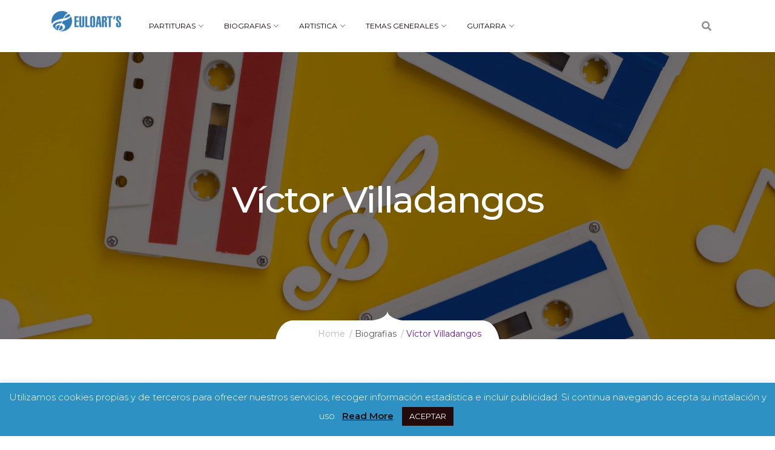

--- FILE ---
content_type: text/html; charset=UTF-8
request_url: https://www.euloarts.com/biografias/victor-villadangos/
body_size: 24462
content:
<!DOCTYPE html>
<!--[if !IE]><!--> <html lang="es"> <!--<![endif]-->

    <head>
        <meta charset="UTF-8">
        <meta name="viewport" content="width=device-width, initial-scale=1, maximum-scale=1">
		<script type="text/javascript">
/* <![CDATA[ */
(()=>{var e={};e.g=function(){if("object"==typeof globalThis)return globalThis;try{return this||new Function("return this")()}catch(e){if("object"==typeof window)return window}}(),function({ampUrl:n,isCustomizePreview:t,isAmpDevMode:r,noampQueryVarName:o,noampQueryVarValue:s,disabledStorageKey:i,mobileUserAgents:a,regexRegex:c}){if("undefined"==typeof sessionStorage)return;const d=new RegExp(c);if(!a.some((e=>{const n=e.match(d);return!(!n||!new RegExp(n[1],n[2]).test(navigator.userAgent))||navigator.userAgent.includes(e)})))return;e.g.addEventListener("DOMContentLoaded",(()=>{const e=document.getElementById("amp-mobile-version-switcher");if(!e)return;e.hidden=!1;const n=e.querySelector("a[href]");n&&n.addEventListener("click",(()=>{sessionStorage.removeItem(i)}))}));const g=r&&["paired-browsing-non-amp","paired-browsing-amp"].includes(window.name);if(sessionStorage.getItem(i)||t||g)return;const u=new URL(location.href),m=new URL(n);m.hash=u.hash,u.searchParams.has(o)&&s===u.searchParams.get(o)?sessionStorage.setItem(i,"1"):m.href!==u.href&&(window.stop(),location.replace(m.href))}({"ampUrl":"https:\/\/www.euloarts.com\/biografias\/victor-villadangos\/amp\/","noampQueryVarName":"noamp","noampQueryVarValue":"mobile","disabledStorageKey":"amp_mobile_redirect_disabled","mobileUserAgents":["Mobile","Android","Silk\/","Kindle","BlackBerry","Opera Mini","Opera Mobi"],"regexRegex":"^\\\/((?:.|\\n)+)\\\/([i]*)$","isCustomizePreview":false,"isAmpDevMode":false})})();
/* ]]> */
</script>
<script type="text/javascript">
/* <![CDATA[ */
window.JetpackScriptData = {"site":{"icon":"https://i0.wp.com/www.euloarts.com/wp-content/uploads/2012/10/cropped-l1.png?w=64\u0026ssl=1","title":"Euloarts","host":"unknown","is_wpcom_platform":false}};
/* ]]> */
</script>
<meta name='robots' content='index, follow, max-image-preview:large, max-snippet:-1, max-video-preview:-1' />
	<style>img:is([sizes="auto" i], [sizes^="auto," i]) { contain-intrinsic-size: 3000px 1500px }</style>
	
	<!-- This site is optimized with the Yoast SEO plugin v25.6 - https://yoast.com/wordpress/plugins/seo/ -->
	<title>Víctor Villadangos - Euloarts</title>
	<link rel="canonical" href="https://www.euloarts.com/biografias/victor-villadangos/" />
	<meta property="og:locale" content="es_ES" />
	<meta property="og:type" content="article" />
	<meta property="og:title" content="Víctor Villadangos - Euloarts" />
	<meta property="og:description" content="Nació en Buenos Aires en 1958. Estudió guitarra en el Conservatorio «Juan José Castro» con M. H. Gómez Crespo y realizó cursos con M. A.Read More" />
	<meta property="og:url" content="https://www.euloarts.com/biografias/victor-villadangos/" />
	<meta property="og:site_name" content="Euloarts" />
	<meta property="article:published_time" content="2014-10-29T15:48:16+00:00" />
	<meta property="og:image" content="https://euloarts.com/wp-content/uploads/2014/10/victor_villadangos-191x300.jpg" />
	<meta name="author" content="Euloarts" />
	<meta name="twitter:card" content="summary_large_image" />
	<script type="application/ld+json" class="yoast-schema-graph">{"@context":"https://schema.org","@graph":[{"@type":"Article","@id":"https://www.euloarts.com/biografias/victor-villadangos/#article","isPartOf":{"@id":"https://www.euloarts.com/biografias/victor-villadangos/"},"author":{"name":"Euloarts","@id":"https://www.euloarts.com/#/schema/person/8a26566b6739b1dcce38a028eefff632"},"headline":"Víctor Villadangos","datePublished":"2014-10-29T15:48:16+00:00","mainEntityOfPage":{"@id":"https://www.euloarts.com/biografias/victor-villadangos/"},"wordCount":163,"commentCount":0,"publisher":{"@id":"https://www.euloarts.com/#/schema/person/8a26566b6739b1dcce38a028eefff632"},"image":{"@id":"https://www.euloarts.com/biografias/victor-villadangos/#primaryimage"},"thumbnailUrl":"https://euloarts.com/wp-content/uploads/2014/10/victor_villadangos-191x300.jpg","articleSection":["Biografias","Música"],"inLanguage":"es","potentialAction":[{"@type":"CommentAction","name":"Comment","target":["https://www.euloarts.com/biografias/victor-villadangos/#respond"]}]},{"@type":"WebPage","@id":"https://www.euloarts.com/biografias/victor-villadangos/","url":"https://www.euloarts.com/biografias/victor-villadangos/","name":"Víctor Villadangos - Euloarts","isPartOf":{"@id":"https://www.euloarts.com/#website"},"primaryImageOfPage":{"@id":"https://www.euloarts.com/biografias/victor-villadangos/#primaryimage"},"image":{"@id":"https://www.euloarts.com/biografias/victor-villadangos/#primaryimage"},"thumbnailUrl":"https://euloarts.com/wp-content/uploads/2014/10/victor_villadangos-191x300.jpg","datePublished":"2014-10-29T15:48:16+00:00","breadcrumb":{"@id":"https://www.euloarts.com/biografias/victor-villadangos/#breadcrumb"},"inLanguage":"es","potentialAction":[{"@type":"ReadAction","target":["https://www.euloarts.com/biografias/victor-villadangos/"]}]},{"@type":"ImageObject","inLanguage":"es","@id":"https://www.euloarts.com/biografias/victor-villadangos/#primaryimage","url":"https://euloarts.com/wp-content/uploads/2014/10/victor_villadangos-191x300.jpg","contentUrl":"https://euloarts.com/wp-content/uploads/2014/10/victor_villadangos-191x300.jpg"},{"@type":"BreadcrumbList","@id":"https://www.euloarts.com/biografias/victor-villadangos/#breadcrumb","itemListElement":[{"@type":"ListItem","position":1,"name":"Portada","item":"https://www.euloarts.com/"},{"@type":"ListItem","position":2,"name":"Víctor Villadangos"}]},{"@type":"WebSite","@id":"https://www.euloarts.com/#website","url":"https://www.euloarts.com/","name":"Euloarts","description":"partituras, musica y mucho mas ♪ ♫","publisher":{"@id":"https://www.euloarts.com/#/schema/person/8a26566b6739b1dcce38a028eefff632"},"potentialAction":[{"@type":"SearchAction","target":{"@type":"EntryPoint","urlTemplate":"https://www.euloarts.com/?s={search_term_string}"},"query-input":{"@type":"PropertyValueSpecification","valueRequired":true,"valueName":"search_term_string"}}],"inLanguage":"es"},{"@type":["Person","Organization"],"@id":"https://www.euloarts.com/#/schema/person/8a26566b6739b1dcce38a028eefff632","name":"Euloarts","image":{"@type":"ImageObject","inLanguage":"es","@id":"https://www.euloarts.com/#/schema/person/image/","url":"https://www.euloarts.com/wp-content/uploads/2020/07/logoamp-e1595628223391.png","contentUrl":"https://www.euloarts.com/wp-content/uploads/2020/07/logoamp-e1595628223391.png","width":120,"height":34,"caption":"Euloarts"},"logo":{"@id":"https://www.euloarts.com/#/schema/person/image/"},"sameAs":["https://euloarts.com"]}]}</script>
	<!-- / Yoast SEO plugin. -->


<link rel='dns-prefetch' href='//maps.googleapis.com' />
<link rel='dns-prefetch' href='//www.googletagmanager.com' />
<link rel='dns-prefetch' href='//fonts.googleapis.com' />
<link rel='dns-prefetch' href='//pagead2.googlesyndication.com' />
<link rel="alternate" type="application/rss+xml" title="Euloarts &raquo; Feed" href="https://www.euloarts.com/feed/" />
<link rel="alternate" type="application/rss+xml" title="Euloarts &raquo; Feed de los comentarios" href="https://www.euloarts.com/comments/feed/" />
<link rel="alternate" type="application/rss+xml" title="Euloarts &raquo; Comentario Víctor Villadangos del feed" href="https://www.euloarts.com/biografias/victor-villadangos/feed/" />
<script type="text/javascript">
/* <![CDATA[ */
window._wpemojiSettings = {"baseUrl":"https:\/\/s.w.org\/images\/core\/emoji\/16.0.1\/72x72\/","ext":".png","svgUrl":"https:\/\/s.w.org\/images\/core\/emoji\/16.0.1\/svg\/","svgExt":".svg","source":{"concatemoji":"https:\/\/www.euloarts.com\/wp-includes\/js\/wp-emoji-release.min.js?ver=6.8.3"}};
/*! This file is auto-generated */
!function(s,n){var o,i,e;function c(e){try{var t={supportTests:e,timestamp:(new Date).valueOf()};sessionStorage.setItem(o,JSON.stringify(t))}catch(e){}}function p(e,t,n){e.clearRect(0,0,e.canvas.width,e.canvas.height),e.fillText(t,0,0);var t=new Uint32Array(e.getImageData(0,0,e.canvas.width,e.canvas.height).data),a=(e.clearRect(0,0,e.canvas.width,e.canvas.height),e.fillText(n,0,0),new Uint32Array(e.getImageData(0,0,e.canvas.width,e.canvas.height).data));return t.every(function(e,t){return e===a[t]})}function u(e,t){e.clearRect(0,0,e.canvas.width,e.canvas.height),e.fillText(t,0,0);for(var n=e.getImageData(16,16,1,1),a=0;a<n.data.length;a++)if(0!==n.data[a])return!1;return!0}function f(e,t,n,a){switch(t){case"flag":return n(e,"\ud83c\udff3\ufe0f\u200d\u26a7\ufe0f","\ud83c\udff3\ufe0f\u200b\u26a7\ufe0f")?!1:!n(e,"\ud83c\udde8\ud83c\uddf6","\ud83c\udde8\u200b\ud83c\uddf6")&&!n(e,"\ud83c\udff4\udb40\udc67\udb40\udc62\udb40\udc65\udb40\udc6e\udb40\udc67\udb40\udc7f","\ud83c\udff4\u200b\udb40\udc67\u200b\udb40\udc62\u200b\udb40\udc65\u200b\udb40\udc6e\u200b\udb40\udc67\u200b\udb40\udc7f");case"emoji":return!a(e,"\ud83e\udedf")}return!1}function g(e,t,n,a){var r="undefined"!=typeof WorkerGlobalScope&&self instanceof WorkerGlobalScope?new OffscreenCanvas(300,150):s.createElement("canvas"),o=r.getContext("2d",{willReadFrequently:!0}),i=(o.textBaseline="top",o.font="600 32px Arial",{});return e.forEach(function(e){i[e]=t(o,e,n,a)}),i}function t(e){var t=s.createElement("script");t.src=e,t.defer=!0,s.head.appendChild(t)}"undefined"!=typeof Promise&&(o="wpEmojiSettingsSupports",i=["flag","emoji"],n.supports={everything:!0,everythingExceptFlag:!0},e=new Promise(function(e){s.addEventListener("DOMContentLoaded",e,{once:!0})}),new Promise(function(t){var n=function(){try{var e=JSON.parse(sessionStorage.getItem(o));if("object"==typeof e&&"number"==typeof e.timestamp&&(new Date).valueOf()<e.timestamp+604800&&"object"==typeof e.supportTests)return e.supportTests}catch(e){}return null}();if(!n){if("undefined"!=typeof Worker&&"undefined"!=typeof OffscreenCanvas&&"undefined"!=typeof URL&&URL.createObjectURL&&"undefined"!=typeof Blob)try{var e="postMessage("+g.toString()+"("+[JSON.stringify(i),f.toString(),p.toString(),u.toString()].join(",")+"));",a=new Blob([e],{type:"text/javascript"}),r=new Worker(URL.createObjectURL(a),{name:"wpTestEmojiSupports"});return void(r.onmessage=function(e){c(n=e.data),r.terminate(),t(n)})}catch(e){}c(n=g(i,f,p,u))}t(n)}).then(function(e){for(var t in e)n.supports[t]=e[t],n.supports.everything=n.supports.everything&&n.supports[t],"flag"!==t&&(n.supports.everythingExceptFlag=n.supports.everythingExceptFlag&&n.supports[t]);n.supports.everythingExceptFlag=n.supports.everythingExceptFlag&&!n.supports.flag,n.DOMReady=!1,n.readyCallback=function(){n.DOMReady=!0}}).then(function(){return e}).then(function(){var e;n.supports.everything||(n.readyCallback(),(e=n.source||{}).concatemoji?t(e.concatemoji):e.wpemoji&&e.twemoji&&(t(e.twemoji),t(e.wpemoji)))}))}((window,document),window._wpemojiSettings);
/* ]]> */
</script>
<style id='wp-emoji-styles-inline-css' type='text/css'>

	img.wp-smiley, img.emoji {
		display: inline !important;
		border: none !important;
		box-shadow: none !important;
		height: 1em !important;
		width: 1em !important;
		margin: 0 0.07em !important;
		vertical-align: -0.1em !important;
		background: none !important;
		padding: 0 !important;
	}
</style>
<link rel='stylesheet' id='wp-block-library-css' href='https://www.euloarts.com/wp-includes/css/dist/block-library/style.min.css?ver=6.8.3' type='text/css' media='all' />
<style id='classic-theme-styles-inline-css' type='text/css'>
/*! This file is auto-generated */
.wp-block-button__link{color:#fff;background-color:#32373c;border-radius:9999px;box-shadow:none;text-decoration:none;padding:calc(.667em + 2px) calc(1.333em + 2px);font-size:1.125em}.wp-block-file__button{background:#32373c;color:#fff;text-decoration:none}
</style>
<style id='global-styles-inline-css' type='text/css'>
:root{--wp--preset--aspect-ratio--square: 1;--wp--preset--aspect-ratio--4-3: 4/3;--wp--preset--aspect-ratio--3-4: 3/4;--wp--preset--aspect-ratio--3-2: 3/2;--wp--preset--aspect-ratio--2-3: 2/3;--wp--preset--aspect-ratio--16-9: 16/9;--wp--preset--aspect-ratio--9-16: 9/16;--wp--preset--color--black: #000000;--wp--preset--color--cyan-bluish-gray: #abb8c3;--wp--preset--color--white: #ffffff;--wp--preset--color--pale-pink: #f78da7;--wp--preset--color--vivid-red: #cf2e2e;--wp--preset--color--luminous-vivid-orange: #ff6900;--wp--preset--color--luminous-vivid-amber: #fcb900;--wp--preset--color--light-green-cyan: #7bdcb5;--wp--preset--color--vivid-green-cyan: #00d084;--wp--preset--color--pale-cyan-blue: #8ed1fc;--wp--preset--color--vivid-cyan-blue: #0693e3;--wp--preset--color--vivid-purple: #9b51e0;--wp--preset--gradient--vivid-cyan-blue-to-vivid-purple: linear-gradient(135deg,rgba(6,147,227,1) 0%,rgb(155,81,224) 100%);--wp--preset--gradient--light-green-cyan-to-vivid-green-cyan: linear-gradient(135deg,rgb(122,220,180) 0%,rgb(0,208,130) 100%);--wp--preset--gradient--luminous-vivid-amber-to-luminous-vivid-orange: linear-gradient(135deg,rgba(252,185,0,1) 0%,rgba(255,105,0,1) 100%);--wp--preset--gradient--luminous-vivid-orange-to-vivid-red: linear-gradient(135deg,rgba(255,105,0,1) 0%,rgb(207,46,46) 100%);--wp--preset--gradient--very-light-gray-to-cyan-bluish-gray: linear-gradient(135deg,rgb(238,238,238) 0%,rgb(169,184,195) 100%);--wp--preset--gradient--cool-to-warm-spectrum: linear-gradient(135deg,rgb(74,234,220) 0%,rgb(151,120,209) 20%,rgb(207,42,186) 40%,rgb(238,44,130) 60%,rgb(251,105,98) 80%,rgb(254,248,76) 100%);--wp--preset--gradient--blush-light-purple: linear-gradient(135deg,rgb(255,206,236) 0%,rgb(152,150,240) 100%);--wp--preset--gradient--blush-bordeaux: linear-gradient(135deg,rgb(254,205,165) 0%,rgb(254,45,45) 50%,rgb(107,0,62) 100%);--wp--preset--gradient--luminous-dusk: linear-gradient(135deg,rgb(255,203,112) 0%,rgb(199,81,192) 50%,rgb(65,88,208) 100%);--wp--preset--gradient--pale-ocean: linear-gradient(135deg,rgb(255,245,203) 0%,rgb(182,227,212) 50%,rgb(51,167,181) 100%);--wp--preset--gradient--electric-grass: linear-gradient(135deg,rgb(202,248,128) 0%,rgb(113,206,126) 100%);--wp--preset--gradient--midnight: linear-gradient(135deg,rgb(2,3,129) 0%,rgb(40,116,252) 100%);--wp--preset--font-size--small: 13px;--wp--preset--font-size--medium: 20px;--wp--preset--font-size--large: 36px;--wp--preset--font-size--x-large: 42px;--wp--preset--spacing--20: 0.44rem;--wp--preset--spacing--30: 0.67rem;--wp--preset--spacing--40: 1rem;--wp--preset--spacing--50: 1.5rem;--wp--preset--spacing--60: 2.25rem;--wp--preset--spacing--70: 3.38rem;--wp--preset--spacing--80: 5.06rem;--wp--preset--shadow--natural: 6px 6px 9px rgba(0, 0, 0, 0.2);--wp--preset--shadow--deep: 12px 12px 50px rgba(0, 0, 0, 0.4);--wp--preset--shadow--sharp: 6px 6px 0px rgba(0, 0, 0, 0.2);--wp--preset--shadow--outlined: 6px 6px 0px -3px rgba(255, 255, 255, 1), 6px 6px rgba(0, 0, 0, 1);--wp--preset--shadow--crisp: 6px 6px 0px rgba(0, 0, 0, 1);}:where(.is-layout-flex){gap: 0.5em;}:where(.is-layout-grid){gap: 0.5em;}body .is-layout-flex{display: flex;}.is-layout-flex{flex-wrap: wrap;align-items: center;}.is-layout-flex > :is(*, div){margin: 0;}body .is-layout-grid{display: grid;}.is-layout-grid > :is(*, div){margin: 0;}:where(.wp-block-columns.is-layout-flex){gap: 2em;}:where(.wp-block-columns.is-layout-grid){gap: 2em;}:where(.wp-block-post-template.is-layout-flex){gap: 1.25em;}:where(.wp-block-post-template.is-layout-grid){gap: 1.25em;}.has-black-color{color: var(--wp--preset--color--black) !important;}.has-cyan-bluish-gray-color{color: var(--wp--preset--color--cyan-bluish-gray) !important;}.has-white-color{color: var(--wp--preset--color--white) !important;}.has-pale-pink-color{color: var(--wp--preset--color--pale-pink) !important;}.has-vivid-red-color{color: var(--wp--preset--color--vivid-red) !important;}.has-luminous-vivid-orange-color{color: var(--wp--preset--color--luminous-vivid-orange) !important;}.has-luminous-vivid-amber-color{color: var(--wp--preset--color--luminous-vivid-amber) !important;}.has-light-green-cyan-color{color: var(--wp--preset--color--light-green-cyan) !important;}.has-vivid-green-cyan-color{color: var(--wp--preset--color--vivid-green-cyan) !important;}.has-pale-cyan-blue-color{color: var(--wp--preset--color--pale-cyan-blue) !important;}.has-vivid-cyan-blue-color{color: var(--wp--preset--color--vivid-cyan-blue) !important;}.has-vivid-purple-color{color: var(--wp--preset--color--vivid-purple) !important;}.has-black-background-color{background-color: var(--wp--preset--color--black) !important;}.has-cyan-bluish-gray-background-color{background-color: var(--wp--preset--color--cyan-bluish-gray) !important;}.has-white-background-color{background-color: var(--wp--preset--color--white) !important;}.has-pale-pink-background-color{background-color: var(--wp--preset--color--pale-pink) !important;}.has-vivid-red-background-color{background-color: var(--wp--preset--color--vivid-red) !important;}.has-luminous-vivid-orange-background-color{background-color: var(--wp--preset--color--luminous-vivid-orange) !important;}.has-luminous-vivid-amber-background-color{background-color: var(--wp--preset--color--luminous-vivid-amber) !important;}.has-light-green-cyan-background-color{background-color: var(--wp--preset--color--light-green-cyan) !important;}.has-vivid-green-cyan-background-color{background-color: var(--wp--preset--color--vivid-green-cyan) !important;}.has-pale-cyan-blue-background-color{background-color: var(--wp--preset--color--pale-cyan-blue) !important;}.has-vivid-cyan-blue-background-color{background-color: var(--wp--preset--color--vivid-cyan-blue) !important;}.has-vivid-purple-background-color{background-color: var(--wp--preset--color--vivid-purple) !important;}.has-black-border-color{border-color: var(--wp--preset--color--black) !important;}.has-cyan-bluish-gray-border-color{border-color: var(--wp--preset--color--cyan-bluish-gray) !important;}.has-white-border-color{border-color: var(--wp--preset--color--white) !important;}.has-pale-pink-border-color{border-color: var(--wp--preset--color--pale-pink) !important;}.has-vivid-red-border-color{border-color: var(--wp--preset--color--vivid-red) !important;}.has-luminous-vivid-orange-border-color{border-color: var(--wp--preset--color--luminous-vivid-orange) !important;}.has-luminous-vivid-amber-border-color{border-color: var(--wp--preset--color--luminous-vivid-amber) !important;}.has-light-green-cyan-border-color{border-color: var(--wp--preset--color--light-green-cyan) !important;}.has-vivid-green-cyan-border-color{border-color: var(--wp--preset--color--vivid-green-cyan) !important;}.has-pale-cyan-blue-border-color{border-color: var(--wp--preset--color--pale-cyan-blue) !important;}.has-vivid-cyan-blue-border-color{border-color: var(--wp--preset--color--vivid-cyan-blue) !important;}.has-vivid-purple-border-color{border-color: var(--wp--preset--color--vivid-purple) !important;}.has-vivid-cyan-blue-to-vivid-purple-gradient-background{background: var(--wp--preset--gradient--vivid-cyan-blue-to-vivid-purple) !important;}.has-light-green-cyan-to-vivid-green-cyan-gradient-background{background: var(--wp--preset--gradient--light-green-cyan-to-vivid-green-cyan) !important;}.has-luminous-vivid-amber-to-luminous-vivid-orange-gradient-background{background: var(--wp--preset--gradient--luminous-vivid-amber-to-luminous-vivid-orange) !important;}.has-luminous-vivid-orange-to-vivid-red-gradient-background{background: var(--wp--preset--gradient--luminous-vivid-orange-to-vivid-red) !important;}.has-very-light-gray-to-cyan-bluish-gray-gradient-background{background: var(--wp--preset--gradient--very-light-gray-to-cyan-bluish-gray) !important;}.has-cool-to-warm-spectrum-gradient-background{background: var(--wp--preset--gradient--cool-to-warm-spectrum) !important;}.has-blush-light-purple-gradient-background{background: var(--wp--preset--gradient--blush-light-purple) !important;}.has-blush-bordeaux-gradient-background{background: var(--wp--preset--gradient--blush-bordeaux) !important;}.has-luminous-dusk-gradient-background{background: var(--wp--preset--gradient--luminous-dusk) !important;}.has-pale-ocean-gradient-background{background: var(--wp--preset--gradient--pale-ocean) !important;}.has-electric-grass-gradient-background{background: var(--wp--preset--gradient--electric-grass) !important;}.has-midnight-gradient-background{background: var(--wp--preset--gradient--midnight) !important;}.has-small-font-size{font-size: var(--wp--preset--font-size--small) !important;}.has-medium-font-size{font-size: var(--wp--preset--font-size--medium) !important;}.has-large-font-size{font-size: var(--wp--preset--font-size--large) !important;}.has-x-large-font-size{font-size: var(--wp--preset--font-size--x-large) !important;}
:where(.wp-block-post-template.is-layout-flex){gap: 1.25em;}:where(.wp-block-post-template.is-layout-grid){gap: 1.25em;}
:where(.wp-block-columns.is-layout-flex){gap: 2em;}:where(.wp-block-columns.is-layout-grid){gap: 2em;}
:root :where(.wp-block-pullquote){font-size: 1.5em;line-height: 1.6;}
</style>
<link rel='stylesheet' id='cookie-law-info-css' href='https://www.euloarts.com/wp-content/plugins/cookie-law-info/legacy/public/css/cookie-law-info-public.css?ver=3.3.2' type='text/css' media='all' />
<link rel='stylesheet' id='cookie-law-info-gdpr-css' href='https://www.euloarts.com/wp-content/plugins/cookie-law-info/legacy/public/css/cookie-law-info-gdpr.css?ver=3.3.2' type='text/css' media='all' />
<link rel='stylesheet' id='childstyle-css' href='https://www.euloarts.com/wp-content/themes/beautypress-child/style.css?ver=6.8.3' type='text/css' media='all' />
<link crossorigin="anonymous" rel='stylesheet' id='beautypress-fonts-css' href='https://fonts.googleapis.com/css?family=Montserrat%3A100%2C200%2C300%2C400%2C500%2C600%2C700%7CNiconne&#038;ver=3.0' type='text/css' media='all' />
<link rel='stylesheet' id='beautypress-bootstrap-min-css' href='https://www.euloarts.com/wp-content/themes/beautypress/assets/css/bootstrap.min.css?ver=3.0' type='text/css' media='all' />
<link rel='stylesheet' id='xs-blog-css' href='https://www.euloarts.com/wp-content/themes/beautypress/assets/css/blog.css?ver=3.0' type='text/css' media='all' />
<link rel='stylesheet' id='beautypress-bootstrap-datepicker-min-css' href='https://www.euloarts.com/wp-content/themes/beautypress/assets/css/bootstrap-datepicker.min.css?ver=3.0' type='text/css' media='all' />
<link rel='stylesheet' id='beautypress-font-awesome-min-css' href='https://www.euloarts.com/wp-content/themes/beautypress/assets/css/font-awesome.min.css?ver=3.0' type='text/css' media='all' />
<link rel='stylesheet' id='beautypress-font-xs-icon-css' href='https://www.euloarts.com/wp-content/themes/beautypress/assets/css/xs-icon.css?ver=3.0' type='text/css' media='all' />
<link rel='stylesheet' id='beautypress-owlmin-carousel-min-css' href='https://www.euloarts.com/wp-content/themes/beautypress/assets/css/owl.carousel.min.css?ver=3.0' type='text/css' media='all' />
<link rel='stylesheet' id='beautypress-isotope-css' href='https://www.euloarts.com/wp-content/themes/beautypress/assets/css/isotope.css?ver=3.0' type='text/css' media='all' />
<link rel='stylesheet' id='beautypress-magnific-popup-css' href='https://www.euloarts.com/wp-content/themes/beautypress/assets/css/magnific-popup.css?ver=3.0' type='text/css' media='all' />
<link rel='stylesheet' id='beautypress-plugins-css' href='https://www.euloarts.com/wp-content/themes/beautypress/assets/css/plugins.css?ver=3.0' type='text/css' media='all' />
<link rel='stylesheet' id='beautypress-style-css' href='https://www.euloarts.com/wp-content/themes/beautypress/assets/css/style.css?ver=3.0' type='text/css' media='all' />
<link rel='stylesheet' id='beautypress-custom-css' href='https://www.euloarts.com/wp-content/themes/beautypress/assets/css/custom.css?ver=3.0' type='text/css' media='all' />
<style id='beautypress-custom-inline-css' type='text/css'>
.beautypress-black-overlay-single-blog{background-color:rgba(10,0,0,0.53);}.beautypress-footer-widget-area * p{color:#f4f4f4;}.beautypress-footer-widget-area * a{color:#ffffff;}.beautypress-footer-section-v2{background-color:#000;}.beautypress-footer-menu ul li a{color:#ffffff;}.beautypress-footer-menu ul li a:hover{color:#1e73be;}.beautypress-copyright-content{background-color:#1e73be;}.beautypress-btn-2.back-to-top {background-color:#000000;}.beautypress-header-section .nav-menu li a, .xs-header-2.beautypress-header-section .nav-menu li a, .xs-header-3.beautypress-header-section .nav-menu li a, .xs-header-4.beautypress-header-section .nav-menu li a, #wp-megamenu-primary>.wpmm-nav-wrap ul.wp-megamenu>li>a{color:#0f0000;}.beautypress-header-section .nav-menu li a:hover,.xs-header-2.beautypress-header-section .nav-menu li a:hover,.xs-header-3.beautypress-header-section .nav-menu li a:hover, .xs-header-4.beautypress-header-section .nav-menu li a:hover, #wp-megamenu-primary>.wpmm-nav-wrap ul.wp-megamenu>li>a:hover{color:#087dd6;}.beautypress-header-section .nav-menu .nav-submenu li a:hover, #wp-megamenu-primary>.wpmm-nav-wrap ul.wp-megamenu>li ul.wp-megamenu-sub-menu li a:hover{color:#1e73be;}.beautypress-404-content .beautypress-btn-wraper a{background-color:#1e73be;}.beautypress-404-content .beautypress-btn-wraper span{background-color:#2198d3;}
        .xs-btn.bg-color-white span {
            background-color: #1e73be;
        }
        .xs-btn.bg-color-red span {
            background-color: #1e73be;
        }
        .color-purple {
            color: #1e73be !important;
        }
        .bg-color-purple {
            background-color: #1e73be !important;
        }
        .preloader-window {
            background-color: #1e73be;
        }
        .beautypress-main-header nav li a:focus {
            color: #1e73be;
        }
        .beautypress-main-header nav li a:before {
            
            background-color: #1e73be;
        }
        .beautypress-welcome-slider .owl-nav i {
            color: #1e73be;
        }
        .beautypress-welcome-slider-wraper .owl-dots .owl-dot span {
            border: 2px solid #1e73be;
        }
        .beautypress-welcome-slider-wraper .owl-dots .owl-dot.active span {
            background-color: #1e73be;
        }
        .beautypress-border-with-text h2 span {
            color: #1e73be;
        }
        .beautypress-border.beautypress-version-2:before {
            border: 10px solid #1e73be;
        }
        .simple-icon-btn:hover {
            color: #1e73be;
        }
        .beautypress-border.beautypress-version-3,
        .beautypress-border.beautypress-version-3:before ,
        .beautypress-border.beautypress-version-3:after {
            border-color: #1e73be;
        }
        .beautypress-booking-text h2 {
            color: #1e73be;
        }
        .beautypress-icon-bg-text:before {
            color: #1e73be;
        }
        .beautypress-booking-form-wraper textarea:focus ,
        .beautypress-booking-form-wraper input:focus,
        .beautypress-booking-form-wraper select:focus{
            border-color: #1e73be !important;
        }
        .beautypress-booking-form-wraper input[type="submit"]:hover {
            background-color: #1e73be;
        }
        .datepicker table tr td.active,
        .datepicker table tr td.active:hover:active {
            background-image: none;
            background-color: #1e73be !important;
        }
        .beautypress-iocn-btn.full-round-btn.bg-color-purple {
            background-color: #1e73be;
        }
        .beautypress-tab .beautypress-top-nav li a i {
            color: #1e73be;
        }
        .beautypress-content-headinig h2 {
            color: #1e73be;
        }
        .beautypress-newsfeed-footer a:hover {
            color: #1e73be;
        }
        .beautypress-subscribe-wraper input[type="submit"] {
            background-color: #1e73be;
        }
        .beautypress-watermark-title.beautypress-section-headinig i {
            color: #1e73be;
        }
        .bg-color-purple .beautypress-language-select-list select option {
            background-color: #1e73be;
        }
        .beautypress-product-hover-elements .pulse-btn i:after {
            color: #1e73be;
        }
        .beautypress-shop-shedule p {
            color: #1e73be;
        }
        .beautypress-watermark-title .beautypress-neumaric-heading h2:before{
        color: #1e73be;
        }
        .beautypress-both-side-list.beautypress-version-2 li span {
            color: #1e73be;
        }
        .beautypress-partner-list.beautypress-version-2 li:nth-child(2):before {
            border-color: #1e73be;
        }
        .beautypress-subscribe-wraper.beautypress-version-2 .beautypress-subscribe label {
            color: #1e73be;
        }
        .beautypress-footer-section.beautypress-version-2 .beautypress-copyright-content {
            background-color: #1e73be;
        }
        .beautypress-header-section .nav-menu .nav-submenu>li a:hover{
             color: #1e73be;
        }
        .beautypress-header-section.beautypress-header-version-4 .beautypress-main-header .xs-navigation-middle-menu.xs_nav-landscape .nav-menu li a:hover {
            color: #1e73be;
        }
        .beautypress-breadcrumb li:last-child a {
            color: #1e73be;
        }
        .beautypress-single-square-service-content i {
            color: #1e73be;
        }
        .beautypress-overlay-with-img {
            background-color: #1e73be;
        }
        .beautypress-single-square-service-content:hover:before {
            background-color: #1e73be;
        }
        .beautypress-popular-service-section.beautypress-version-2 .beautypress-popular-service-content {
            background-color: #1e73be;
        }
        .beautypress-contact-form input[type="submit"] {
            background-color: #1e73be;
        }
        .beautypress-contact-details.beautypress-version-2 {
            border: 10px solid #1e73be;
        }
        .beautypress-pagination li a:hover {
            background-color: #1e73be;
        }
        .beautypress-tag a:hover {
            color: #1e73be;
        }
        .beautypress-blog-post-wraper blockquote {
            border-left: 6px solid #1e73be;
        }
        .beautypress-simple-title span {
            color: #1e73be;
        }
        .beautypress-simple-title a:hover {
            color: #1e73be;
        }
        .beautypress-replay-form-wraper .form-control:focus {
            border-color: #1e73be;
        }
        .beautypress-replay-form-wraper input[type="submit"] {
            background-color: #1e73be;
        }
        .beautypress-category-list li i {
            color: #1e73be;
        }
        .beautypress-single-beauty-product.beautypress-version-2 .beautypress-beauty-product-footer h3 {
            color: #1e73be;
        }
        .beautypress-single-beauty-product.beautypress-version-2 .icon-btn-with-text:before {
            background-color: #1e73be;
        }
        .beautypress-version-7.beautypress-footer-section .beautypress-copyright-text span {
            color: #1e73be;
        }
        .beautypress-single-details h4 {
            color: #1e73be;
        }
        .woocommerce-Price-currencySymbol {
            color: #1e73be;
        }
        .beautypress_input_number {
            border: 2px solid #1e73be;
        }
        .beautypress_input_number input[type="number"] {
            color: #1e73be;
        }
        .beautypress-add-to-chart-form .w-quantity-btn button.button.alt {
            background-color: #1e73be;
        }
        .beautypress-woocommerce-tabs .nav-tabs li a:before {
            background-color: #1e73be;
        }
        .beautypress-woocommerce-tabs .comment-form input:focus,
        .beautypress-woocommerce-tabs .comment-form textarea:focus {
            border-color: #1e73be;
        }
        .beautypress-woocommerce-tabs #respond input#submit {
            background-color: #1e73be;
        }
        .beautypress-cart .coupon input[type="submit"] {
            background-color: #1e73be;
        }
        .beautypress-cart .wc-proceed-to-checkout input[type="submit"] ,
        .beautypress-cart .wc-proceed-to-checkout a.checkout-button.button.alt {
            background-color: #1e73be;
        }
        .beautypress-header-section.beautypress-header-version-3.beautypress-header-version-4 .beautypress-main-header .xs-navigation-middle-menu.xs_nav-landscape .nav-menu li a:hover {
            color: #1e73be;
        }
        .beautypress-welcome-slider-wraper .customNavigation .next-prev-btn {
            background-color: #1e73be;
        }
        .xs-btn.bg-chocolate span {
            background-color: #1e73be;
        }
        .color-cyan {
            color: #1e73be !important;
        }
        .bg-color-cyan {
            background-color: #1e73be !important;
        }
        .bg-color-cyan .beautypress-language-select-list select option {
            background-color: #1e73be;
        }
        .beautypress-version-2.beautypress-section-headinig h2 {
            color: #1e73be;
        }
        .beautypress-service-section.beautypress-version-2 .beautypress-tab .beautypress-side-nav li a:hover, 
        .beautypress-service-section.beautypress-version-2 .beautypress-tab .beautypress-side-nav li.active a,
        .beautypress-service-section.beautypress-version-2 .beautypress-tab .beautypress-top-nav li a:hover i, 
        .beautypress-service-section.beautypress-version-2 .beautypress-tab .beautypress-top-nav li.active a i {
            color: #1e73be;
        }
        .beautypress-service-section.beautypress-version-2 .beautypress-tab .beautypress-side-nav li a:before {
            background-color: #1e73be;
        }
        .beautypress-service-section.beautypress-version-2 .beautypress-tab .beautypress-top-nav li a:before, 
        .beautypress-service-section.beautypress-version-2 .beautypress-tab .beautypress-top-nav li a:after {
            border-color: #1e73be;
        }
        .beautypress-booking-section.beautypress-version-2 .beautypress-booking-text h2 {
            color: #1e73be;
        }
        .beautypress-booking-section.beautypress-version-2 .beautypress-booking-form-wraper input[type="submit"] {
            background-color: #1e73be;
        }
        .beautypress-photo-gallery-section.beautypress-version-2 .beautypress-portfolio-nav ul li a:hover, 
        .beautypress-photo-gallery-section.beautypress-version-2 .beautypress-portfolio-nav ul li a.selected {
            color: #1e73be;
        }
        .beautypress-photo-gallery-section.beautypress-version-2 .beautypress-portfolio-nav ul li a:before ,
        .beautypress-photo-gallery-section.beautypress-version-2 .beautypress-gallery-overlay {
            background-color: #1e73be;
        }
        .icon-btn-with-text:hover:before {
            background-color: #1e73be;
        }
        .beautypress-popular-service-content {
            background-color: #1e73be;
        }
        .beautypress-image-slider .owl-dot.active span {
            background-color: #1e73be;
        }
        .beautypress-footer-menu ul li a:hover {
            color: #1e73be;
        }
        .beautypress-version-4.beautypress-footer-section .beautypress-copyright-content {
            background-color: #1e73be;
        }
        .beautypress-clients-wraper.beautypress-version-4 .beautypress-single-client {
            background-color: #1e73be;
        }
        .beautypress-single-square-service-content.beautypress-version-3:hover:before {
            background-color: #1e73be;
        }
        .beautypress-single-square-service-content.beautypress-version-4:hover:before {
            background-color: #1e73be;
        }
        .beautypress-footer-section.beautypress-version-5 .beautypress-copyright-content {
            background-color: #1e73be;
        }
        .beautypress-footer-section.beautypress-version-5 .beautypress-footer-menu ul li a:hover {
            color: #1e73be;
        }
        .beautypress-single-new-pricing.beautypress-pricing-header {
            background-color: #1e73be;
        }
        .icon-btn-with-text.icon-btn-with-text-v2:before {
            background-color: #1e73be;
        }
        .xs-btn.bg-color-purple span {
            background-color: #ffffff;
        }
        .beautypress-section-headinig h2 {
            color: #ffffff;
        }
        .color-pink {
            color: #ffffff !important;
        }
        .bg-color-pink {
            background-color: #ffffff !important;
        }
        .beautypress-welcome-slider .owl-nav i:hover {
            color: #ffffff;
        }
        .beautypress-big-sub-heading h2 {
            color: #ffffff;
        }
        .beautypress-simple-iocn-list.beautypress-version-2 ul li {
            color: #ffffff;
        }
        .beautypress-booking-text ul li:last-child {
            color: #ffffff;
        }
        .beautypress-booking-form-wraper input[type="submit"] {
            background-color: #ffffff;
        }
        .datepicker table tr td.active:hover {
            background-color: #ffffff !important;
        }
        .beautypress-portfolio-nav ul li a:hover ,
        .beautypress-portfolio-nav ul li a.selected {
            color: #ffffff;
        }
        .beautypress-portfolio-nav ul li a:before {
            background-color: #ffffff;
        }
        .beautypress-iocn-btn.full-round-btn.bg-color-pink {
            background-color: #ffffff;
        }
        .beautypress-tab .beautypress-top-nav li a:hover i ,
        .beautypress-tab .beautypress-top-nav li.active a i {
            color: #ffffff;
        }
        .beautypress-tab .beautypress-top-nav li a:before,
        .beautypress-tab .beautypress-top-nav li a:after {
            border-color: #ffffff;
        }
        .beautypress-tab .beautypress-side-nav li a:hover ,
        .beautypress-tab .beautypress-side-nav li.active a {
            color: #ffffff;
        }
        .beautypress-tab .beautypress-side-nav li a:before {
            background-color: #ffffff;
        }
        .beautypress-language-select-list select option {
            background-color: #ffffff;
        }
        .beautypress-popular-service-section.beautypress-version-2 .beautypress-single-popular-service:hover .beautypress-popular-service-footer a {
            color: #ffffff;
        }
        .beautypress-popular-service-section.beautypress-version-2 .beautypress-single-popular-service:hover .beautypress-popular-service-content {
            background-color: #ffffff;
        }
        .beautypress-service-title:hover {
            color: #ffffff;
        }
        .beautypress-single-beauty-product.beautypress-version-2 .icon-btn-with-text:hover:before {
            background-color: #ffffff;
        }
        label[for="rating"] {
            color: #ffffff;
        }
        .beautypress-add-to-chart-form .beautypress-wishlist i {
            background-color: #ffffff;
        }
        .beautypress-cart .wc-proceed-to-checkout a.checkout-button.button.alt {
            background-color: #ffffff;
        }
        .beautypress-header-section.beautypress-header-version-3.beautypress-header-version-4 .beautypress-main-header.color-pink .nav-menu li a:before {
            background-color: #ffffff;
        }
        .beautypress-header-section.beautypress-header-version-3.beautypress-header-version-4 .beautypress-main-header.color-pink .xs-navigation-middle-menu.xs_nav-landscape .nav-menu li a:hover {
            color: #ffffff;
        }
        .beautypress-welcome-slider-wraper .customNavigation .next-prev-btn:hover {
            background-color: #ffffff;
        }
        .xs-btn.bg-color-cyan span {
            background-color: #ffffff;
        }
        .color-chocolate {
            color: #ffffff !important;
        }
        .bg-chocolate {
            background-color: #ffffff !important;
        }
        .beautypress-service-section.beautypress-version-2 .beautypress-tab .beautypress-top-nav li a i {
            color: #ffffff;
        }
        .beautypress-booking-section.beautypress-version-2 .beautypress-border.beautypress-version-3 ,
        .beautypress-booking-section.beautypress-version-2 .beautypress-border.beautypress-version-3:before, 
        .beautypress-booking-section.beautypress-version-2 .beautypress-border.beautypress-version-3:after {
            border-color: #ffffff;
        }
        .beautypress-booking-section.beautypress-version-2 .beautypress-icon-bg-text:before {
            color: #ffffff;
        }
        .beautypress-booking-section.beautypress-version-2 .beautypress-booking-form-wraper textarea:focus, 
        .beautypress-booking-section.beautypress-version-2 .beautypress-booking-form-wraper input:focus, 
        .beautypress-booking-section.beautypress-version-2 .beautypress-booking-form-wraper select:focus {
            border-color: #ffffff !important;
        }
        .beautypress-booking-section.beautypress-version-2 .beautypress-booking-form-wraper .beautypress-select .input-group.actives:before {
            background-color: #ffffff;
            border-color: #ffffff;
        }
        .beautypress-both-side-list.beautypress-version-3 li span {
            color: #ffffff;
        }
        .beautypress-beauty-product-footer h3 {
            color: #ffffff;
        }
        .icon-btn-with-text:before {
            background-color: #ffffff;
        }
        .beautypress-border-chocolate.beautypress-border.beautypress-version-2:before {
            border-color: #ffffff;
        }
        .beautypress-vedio-section-with-text-v2 .beautypress-simple-iocn-list.beautypress-version-2 ul li {
            color: #ffffff;
        }
        .beautypress-single-popular-service:hover .beautypress-popular-service-footer a {
            color: #ffffff;
        }
        .beautypress-single-popular-service:hover .beautypress-popular-service-content {
            background-color: #ffffff;
        }
        .beautypress-feature-icon i {
            color: #ffffff;
        }
        .beautypress-subscribe-wraper.beautypress-version-4 input[type="submit"] {
            background-color: #ffffff;
        }
        .beautypress-comming-soon-section.beautypress-version-2 .beautypress-comming-soon-text h3 {
            color: #ffffff;
        }
        .next-prev-btn.small-btn {
            background-color: #ffffff;
        }
        .beautypress-clients-wraper.beautypress-version-4 .beautypress-single-client:hover {
            background-color: #ffffff;
        }
        .beautypress-partner-list.beautypress-version-3 li:nth-child(2):before {
            border-bottom: 1px solid #ffffff;
        }
        .beautypress-partner-text-content h3 {
            color: #ffffff;
        }
        .beautypress-single-team.beautypress-version-2:after {
            background-color: #ffffff;
        }
        .beautypress-version-2.beautypress-single-square-service-content:before {
            border: 2px solid #ffffff;
        }
        .beautypress-version-2.beautypress-single-square-service-content .beautypress-overlay-with-img {
            background-color: #ffffff;
        }
        .beautypress-version-2.beautypress-single-square-service-content i ,
        .beautypress-version-2.beautypress-single-square-service-content:hover i {
            color: #ffffff;
        }
        .beautypress-single-square-service-content.beautypress-version-3 i {
            color: #ffffff;
        }
        .beautypress-single-square-service-content.beautypress-version-4 i {
            color: #ffffff;
        }
        .beautypress-single-square-service-content.beautypress-version-4 .beautypress-overlay-with-img {
            background-color: #ffffff;
        }
        .beautypress-call-to-action-v2.beautypress-version-2 {
            background-color: #ffffff;
        }
        .beautypress-simple-text-with-img-section.beautypress-simple-text-with-img-section-v3 .beautypress-simple-text.beautypress-watermark-icon:before {
            color: #ffffff;
        }
        .beautypress-sub-heading.beautypress-watermark-title.beautypress-version-2 h3 {
            color: #ffffff;
        }
        .beautypress-single-new-pricing.beautypress-pricing-footer h5 {
            color: #ffffff;
        }
        .beautypress-single-new-pricing-wraper.active .beautypress-pricing-header ,
        .beautypress-single-new-pricing-wraper.active .beautypress-pricing-footer {
            background-color: #ffffff;
        }
        .beautypress-single-pricing-table.beautypress-version-5 .beautypress-pricing-header-content .beautypress-pricing-title h2 {
            color: #ffffff;
        }
        .beautypress-both-side-list.beautypress-version-4 span {
            color: #ffffff;
        }
        .icon-btn-with-text.icon-btn-with-text-v2:hover:before {
            background-color: #ffffff;
        }
        .xs-btn.bg-color-purple.purple-2 span {
            background-color: #ffffff;
        }
        .xs-btn.bg-color-green span {
            background-color: #ffffff;
        }
        .color-red {
            color: #ffffff !important;
        }
        .bg-color-red {
            background-color: #ffffff !important;
        }
        .beautypress-footer-section.beautypress-version-3 .beautypress-subscribe-wraper input[type="submit"]:hover {
            background-color: #ffffff !important;
        }
        .beautypress-shop-shedule i {
            color: #ffffff;
        }
        .beautypress-both-side-list.beautypress-version-2 li:hover ,
        .beautypress-both-side-list.beautypress-version-2 li:hover span{
            color: #ffffff;
        }
        .beautypress-booking-section.beautypress-version-2 .beautypress-booking-form-wraper input[type="submit"]:hover {
            background-color: #ffffff;
        }
        .beautypress-btn-2.back-to-top.bg-dark-green:hover {
            background-color: #ffffff !important;
        }
        
</style>
<link rel='stylesheet' id='beautypress-woocommerce-css' href='https://www.euloarts.com/wp-content/themes/beautypress/assets/css/xs-woocommerce.css?ver=3.0' type='text/css' media='all' />
<link rel='stylesheet' id='beautypress-responsive-css' href='https://www.euloarts.com/wp-content/themes/beautypress/assets/css/responsive.css?ver=3.0' type='text/css' media='all' />
<link rel='stylesheet' id='beautypress-gutenberg-custom-css' href='https://www.euloarts.com/wp-content/themes/beautypress/assets/css/gutenberg-custom.css?ver=3.0' type='text/css' media='all' />
<link rel='stylesheet' id='ekit-widget-styles-css' href='https://www.euloarts.com/wp-content/plugins/elementskit-lite/widgets/init/assets/css/widget-styles.css?ver=3.5.6' type='text/css' media='all' />
<link rel='stylesheet' id='ekit-responsive-css' href='https://www.euloarts.com/wp-content/plugins/elementskit-lite/widgets/init/assets/css/responsive.css?ver=3.5.6' type='text/css' media='all' />
<script type="text/javascript" src="https://www.euloarts.com/wp-includes/js/jquery/jquery.min.js?ver=3.7.1" id="jquery-core-js"></script>
<script type="text/javascript" src="https://www.euloarts.com/wp-includes/js/jquery/jquery-migrate.min.js?ver=3.4.1" id="jquery-migrate-js"></script>
<script type="text/javascript" id="cookie-law-info-js-extra">
/* <![CDATA[ */
var Cli_Data = {"nn_cookie_ids":[],"cookielist":[],"non_necessary_cookies":[],"ccpaEnabled":"","ccpaRegionBased":"","ccpaBarEnabled":"","strictlyEnabled":["necessary","obligatoire"],"ccpaType":"gdpr","js_blocking":"","custom_integration":"","triggerDomRefresh":"","secure_cookies":""};
var cli_cookiebar_settings = {"animate_speed_hide":"500","animate_speed_show":"500","background":"#2d91c4","border":"#b1a6a6c2","border_on":"","button_1_button_colour":"#230b0b","button_1_button_hover":"#1c0909","button_1_link_colour":"#fff","button_1_as_button":"1","button_1_new_win":"","button_2_button_colour":"#333","button_2_button_hover":"#292929","button_2_link_colour":"#0c0c0c","button_2_as_button":"","button_2_hidebar":"","button_3_button_colour":"#000","button_3_button_hover":"#000000","button_3_link_colour":"#fff","button_3_as_button":"1","button_3_new_win":"","button_4_button_colour":"#000","button_4_button_hover":"#000000","button_4_link_colour":"#fff","button_4_as_button":"1","button_7_button_colour":"#61a229","button_7_button_hover":"#4e8221","button_7_link_colour":"#fff","button_7_as_button":"1","button_7_new_win":"","font_family":"inherit","header_fix":"","notify_animate_hide":"1","notify_animate_show":"1","notify_div_id":"#cookie-law-info-bar","notify_position_horizontal":"right","notify_position_vertical":"bottom","scroll_close":"","scroll_close_reload":"","accept_close_reload":"","reject_close_reload":"","showagain_tab":"","showagain_background":"#fff","showagain_border":"#000","showagain_div_id":"#cookie-law-info-again","showagain_x_position":"100px","text":"#ffffff","show_once_yn":"1","show_once":"200000","logging_on":"","as_popup":"","popup_overlay":"1","bar_heading_text":"","cookie_bar_as":"banner","popup_showagain_position":"bottom-right","widget_position":"left"};
var log_object = {"ajax_url":"https:\/\/www.euloarts.com\/wp-admin\/admin-ajax.php"};
/* ]]> */
</script>
<script type="text/javascript" src="https://www.euloarts.com/wp-content/plugins/cookie-law-info/legacy/public/js/cookie-law-info-public.js?ver=3.3.2" id="cookie-law-info-js"></script>

<!-- Fragmento de código de la etiqueta de Google (gtag.js) añadida por Site Kit -->
<!-- Fragmento de código de Google Analytics añadido por Site Kit -->
<script type="text/javascript" src="https://www.googletagmanager.com/gtag/js?id=GT-KVJZL93" id="google_gtagjs-js" async></script>
<script type="text/javascript" id="google_gtagjs-js-after">
/* <![CDATA[ */
window.dataLayer = window.dataLayer || [];function gtag(){dataLayer.push(arguments);}
gtag("set","linker",{"domains":["www.euloarts.com"]});
gtag("js", new Date());
gtag("set", "developer_id.dZTNiMT", true);
gtag("config", "GT-KVJZL93");
/* ]]> */
</script>
<link rel="https://api.w.org/" href="https://www.euloarts.com/wp-json/" /><link rel="alternate" title="JSON" type="application/json" href="https://www.euloarts.com/wp-json/wp/v2/posts/5458" /><link rel="EditURI" type="application/rsd+xml" title="RSD" href="https://www.euloarts.com/xmlrpc.php?rsd" />
<meta name="generator" content="WordPress 6.8.3" />
<link rel='shortlink' href='https://www.euloarts.com/?p=5458' />
<link rel="alternate" title="oEmbed (JSON)" type="application/json+oembed" href="https://www.euloarts.com/wp-json/oembed/1.0/embed?url=https%3A%2F%2Fwww.euloarts.com%2Fbiografias%2Fvictor-villadangos%2F" />
<link rel="alternate" title="oEmbed (XML)" type="text/xml+oembed" href="https://www.euloarts.com/wp-json/oembed/1.0/embed?url=https%3A%2F%2Fwww.euloarts.com%2Fbiografias%2Fvictor-villadangos%2F&#038;format=xml" />
<meta name="generator" content="Site Kit by Google 1.158.0" /><link rel="alternate" type="text/html" media="only screen and (max-width: 640px)" href="https://www.euloarts.com/biografias/victor-villadangos/amp/">
<!-- Metaetiquetas de Google AdSense añadidas por Site Kit -->
<meta name="google-adsense-platform-account" content="ca-host-pub-2644536267352236">
<meta name="google-adsense-platform-domain" content="sitekit.withgoogle.com">
<!-- Acabar con las metaetiquetas de Google AdSense añadidas por Site Kit -->
<meta name="generator" content="Elementor 3.30.4; features: additional_custom_breakpoints; settings: css_print_method-external, google_font-enabled, font_display-auto">
			<style>
				.e-con.e-parent:nth-of-type(n+4):not(.e-lazyloaded):not(.e-no-lazyload),
				.e-con.e-parent:nth-of-type(n+4):not(.e-lazyloaded):not(.e-no-lazyload) * {
					background-image: none !important;
				}
				@media screen and (max-height: 1024px) {
					.e-con.e-parent:nth-of-type(n+3):not(.e-lazyloaded):not(.e-no-lazyload),
					.e-con.e-parent:nth-of-type(n+3):not(.e-lazyloaded):not(.e-no-lazyload) * {
						background-image: none !important;
					}
				}
				@media screen and (max-height: 640px) {
					.e-con.e-parent:nth-of-type(n+2):not(.e-lazyloaded):not(.e-no-lazyload),
					.e-con.e-parent:nth-of-type(n+2):not(.e-lazyloaded):not(.e-no-lazyload) * {
						background-image: none !important;
					}
				}
			</style>
			<link rel="amphtml" href="https://www.euloarts.com/biografias/victor-villadangos/amp/">
<!-- Fragmento de código de Google Adsense añadido por Site Kit -->
<script type="text/javascript" async="async" src="https://pagead2.googlesyndication.com/pagead/js/adsbygoogle.js?client=ca-pub-2846353177271994&amp;host=ca-host-pub-2644536267352236" crossorigin="anonymous"></script>

<!-- Final del fragmento de código de Google Adsense añadido por Site Kit -->
<style>#amp-mobile-version-switcher{left:0;position:absolute;width:100%;z-index:100}#amp-mobile-version-switcher>a{background-color:#444;border:0;color:#eaeaea;display:block;font-family:-apple-system,BlinkMacSystemFont,Segoe UI,Roboto,Oxygen-Sans,Ubuntu,Cantarell,Helvetica Neue,sans-serif;font-size:16px;font-weight:600;padding:15px 0;text-align:center;-webkit-text-decoration:none;text-decoration:none}#amp-mobile-version-switcher>a:active,#amp-mobile-version-switcher>a:focus,#amp-mobile-version-switcher>a:hover{-webkit-text-decoration:underline;text-decoration:underline}</style><link rel="icon" href="https://www.euloarts.com/wp-content/uploads/2012/10/cropped-l1-32x32.png" sizes="32x32" />
<link rel="icon" href="https://www.euloarts.com/wp-content/uploads/2012/10/cropped-l1-192x192.png" sizes="192x192" />
<link rel="apple-touch-icon" href="https://www.euloarts.com/wp-content/uploads/2012/10/cropped-l1-180x180.png" />
<meta name="msapplication-TileImage" content="https://www.euloarts.com/wp-content/uploads/2012/10/cropped-l1-270x270.png" />
		<style type="text/css" id="wp-custom-css">
			.beautypress-pagination li.active a {
    background-color: #185c98;
}

a, a:hover, a:active, a:focus {
       color: #168cd1
}		</style>
		
    </head>


    <body class="wp-singular post-template-default single single-post postid-5458 single-format-standard wp-custom-logo wp-theme-beautypress wp-child-theme-beautypress-child sidebar-active elementor-default elementor-kit-8358" data-spy="scroll" data-target=".navbar-collapse">

												<a class="menulogolink" data-logo="https://www.euloarts.com/wp-content/uploads/2020/07/logoamp-e1595628223391.png"></a>
		<!-- Prelaoder end -->
	<!--Home page style-->
<!-- Main menu navbar-fixed menu-skew header-height-calc-minus-->
<header class="beautypress-header-section  beautypress-header-version-3 xs-header-2">
	
<div class="beautypress-main-nav xs-main-nav">
	<div class="beautypress-new-header">
		<div class="container">
			<nav class="xs_nav_2">
				<div class="nav-header">
										<a href="https://www.euloarts.com/" class="nav-logo">
						<img class ="xs_desktop_logo" src="https://www.euloarts.com/wp-content/uploads/2020/07/logoamp-e1595628223391.png" alt="Euloarts">
						<img class ="xs_mobile_logo" src="https://www.euloarts.com/wp-content/uploads/2020/07/cropped-logoamp-e1595628223391.png" alt="Euloarts">
					</a>
										<!-- <div class="nav-toggle"></div> -->
				</div>
									<div class="nav-search">
						<div class="nav-search-button">
							<a href="#">
								<i class="fas fa-search"></i>
							</a>
						</div>
						
        <form method="get" action="https://www.euloarts.com/" id="search">
                <input type="text" class ="form-control" name="s" placeholder="Search.." value="">
        </form>					</div>
								<div class="beautypress-main-nav">
											<div class="beautypress-main-header beautypress-header-4">
							<div class="container">
								<div class="nav-header">
									<div class="nav-toggle"></div>
								</div>
								<div class="nav-menus-wrapper"><ul id="menu-principal" class="nav-menu"><li id="menu-item-1144" class="menu-item menu-item-type-taxonomy menu-item-object-category menu-item-has-children menu-item-1144"><a href="https://www.euloarts.com/partituras/">Partituras</a>
<ul role="menu" class="nav-dropdown nav-submenu">
	<li id="menu-item-1145" class="menu-item menu-item-type-taxonomy menu-item-object-category menu-item-1145"><a href="https://www.euloarts.com/partituras/cdominicano/">Cancionero Dominicano</a></li>
	<li id="menu-item-1146" class="menu-item menu-item-type-taxonomy menu-item-object-category menu-item-1146"><a href="https://www.euloarts.com/partituras/canciones/">Canciones</a></li>
	<li id="menu-item-1147" class="menu-item menu-item-type-taxonomy menu-item-object-category menu-item-1147"><a href="https://www.euloarts.com/partituras/coral/">Coral</a></li>
	<li id="menu-item-1148" class="menu-item menu-item-type-taxonomy menu-item-object-category menu-item-1148"><a href="https://www.euloarts.com/partituras/escolares/">Escolares</a></li>
	<li id="menu-item-1149" class="menu-item menu-item-type-taxonomy menu-item-object-category menu-item-1149"><a href="https://www.euloarts.com/partituras/flautadulce/">Flauta Dulce</a></li>
	<li id="menu-item-1151" class="menu-item menu-item-type-taxonomy menu-item-object-category menu-item-1151"><a href="https://www.euloarts.com/partituras/himnos/">Himnos</a></li>
	<li id="menu-item-1153" class="menu-item menu-item-type-taxonomy menu-item-object-category menu-item-1153"><a href="https://www.euloarts.com/partituras/letras-y-acordes/">Letras y acordes</a></li>
	<li id="menu-item-1154" class="menu-item menu-item-type-taxonomy menu-item-object-category menu-item-1154"><a href="https://www.euloarts.com/partituras/piano/">Piano</a></li>
	<li id="menu-item-1155" class="menu-item menu-item-type-taxonomy menu-item-object-category menu-item-1155"><a href="https://www.euloarts.com/partituras/religiosas/">Religiosas</a></li>
</ul>
</li>
<li id="menu-item-18" class="menu-item menu-item-type-taxonomy menu-item-object-category current-post-ancestor current-menu-parent current-post-parent menu-item-has-children menu-item-18"><a href="https://www.euloarts.com/biografias/">Biografias</a>
<ul role="menu" class="nav-dropdown nav-submenu">
	<li id="menu-item-19" class="menu-item menu-item-type-taxonomy menu-item-object-category menu-item-19"><a href="https://www.euloarts.com/biografias/dominicanosas-musica/">Dominicanos(as) Música</a></li>
	<li id="menu-item-20" class="menu-item menu-item-type-taxonomy menu-item-object-category menu-item-20"><a href="https://www.euloarts.com/biografias/dominicanosas-plasticas/">Dominicanos(as) Plásticas</a></li>
	<li id="menu-item-21" class="menu-item menu-item-type-taxonomy menu-item-object-category menu-item-21"><a href="https://www.euloarts.com/biografias/dominicanosas-teatro/">Dominicanos(as) Teatro</a></li>
	<li id="menu-item-22" class="menu-item menu-item-type-taxonomy menu-item-object-category current-post-ancestor current-menu-parent current-post-parent menu-item-22"><a href="https://www.euloarts.com/biografias/musica/">Música</a></li>
	<li id="menu-item-23" class="menu-item menu-item-type-taxonomy menu-item-object-category menu-item-23"><a href="https://www.euloarts.com/biografias/plasticas/">Plásticas</a></li>
	<li id="menu-item-24" class="menu-item menu-item-type-taxonomy menu-item-object-category menu-item-24"><a href="https://www.euloarts.com/biografias/teatro/">Teatro</a></li>
</ul>
</li>
<li id="menu-item-26" class="menu-item menu-item-type-taxonomy menu-item-object-category menu-item-has-children menu-item-26"><a href="https://www.euloarts.com/artistica/">Artistica</a>
<ul role="menu" class="nav-dropdown nav-submenu">
	<li id="menu-item-27" class="menu-item menu-item-type-taxonomy menu-item-object-category menu-item-27"><a href="https://www.euloarts.com/artistica/artesescenicas/">Artes Escénicas</a></li>
	<li id="menu-item-28" class="menu-item menu-item-type-taxonomy menu-item-object-category menu-item-28"><a href="https://www.euloarts.com/artistica/artes-plasticas/">Artes Plásticas</a></li>
	<li id="menu-item-29" class="menu-item menu-item-type-taxonomy menu-item-object-category menu-item-29"><a href="https://www.euloarts.com/artistica/educacion-musical/">Educación Musical</a></li>
</ul>
</li>
<li id="menu-item-1568" class="menu-item menu-item-type-taxonomy menu-item-object-category menu-item-has-children menu-item-1568"><a href="https://www.euloarts.com/temas-generales/">Temas Generales</a>
<ul role="menu" class="nav-dropdown nav-submenu">
	<li id="menu-item-1569" class="menu-item menu-item-type-taxonomy menu-item-object-category menu-item-1569"><a href="https://www.euloarts.com/temas-generales/biografias-temas-generales/">Biografias</a></li>
	<li id="menu-item-1570" class="menu-item menu-item-type-taxonomy menu-item-object-category menu-item-1570"><a href="https://www.euloarts.com/temas-generales/historia-temas-generales/">Historia dominicana</a></li>
	<li id="menu-item-2464" class="menu-item menu-item-type-taxonomy menu-item-object-category menu-item-2464"><a href="https://www.euloarts.com/temas-generales/historia-y-geografia/">Historia y Geografía</a></li>
</ul>
</li>
<li id="menu-item-3830" class="menu-item menu-item-type-taxonomy menu-item-object-category menu-item-has-children menu-item-3830"><a href="https://www.euloarts.com/guitarra/">Guitarra</a>
<ul role="menu" class="nav-dropdown nav-submenu">
	<li id="menu-item-3840" class="menu-item menu-item-type-taxonomy menu-item-object-category menu-item-3840"><a href="https://www.euloarts.com/guitarra/cuarteto-y-ensamble/">Cuarteto y Ensamble</a></li>
	<li id="menu-item-3841" class="menu-item menu-item-type-taxonomy menu-item-object-category menu-item-3841"><a href="https://www.euloarts.com/guitarra/duo/">Duo</a></li>
	<li id="menu-item-3842" class="menu-item menu-item-type-taxonomy menu-item-object-category menu-item-3842"><a href="https://www.euloarts.com/guitarra/lecciones/">Lección</a></li>
	<li id="menu-item-3843" class="menu-item menu-item-type-taxonomy menu-item-object-category menu-item-3843"><a href="https://www.euloarts.com/guitarra/solo/">Solo</a></li>
	<li id="menu-item-3844" class="menu-item menu-item-type-taxonomy menu-item-object-category menu-item-3844"><a href="https://www.euloarts.com/guitarra/trio/">Trio</a></li>
</ul>
</li>
</ul></div>							</div>
						</div>
									</div>
			</nav>
		</div>
	</div>
</div></header>
<!-- Main menu closed -->
<!-- Beautypress Welcome Section Start -->
	<section class="beautypress-inner-welocme-section beautypress-bg" style="background-image: url('https://www.euloarts.com/wp-content/themes/beautypress/assets/img/header-eulo.jpg')">
		<div class="beautypress-black-overlay-single-blog"></div>
		<div class="container">
			<div class="beautypress-inner-welcome-content">
				<h1 class="color-white">Víctor Villadangos</h1>
				<p class="color-white"></p>
			</div>
				<div class="beautypress-inner-welcome-footer-content">
											<ul class="beautypress-breadcrumb"><li><a href="https://www.euloarts.com">Home</a></li> <li>Biografias</li>  <li>Víctor Villadangos</li></ul>									</div>
		</div>
	</section>





<section class="main-content">
	<section class="beautypress-blog-post-section section-padding">
		<div class="container">
			<div class="row">
								<div class="col-md-12 col-xl-8 col-lg-8">
					<div class="post-content beautypress-blog-post-group single-blog-xs">
													<article id="post-5458" class="post-layout post-5458 post type-post status-publish format-standard hentry category-biografias category-musica">
								
<div class="beautypress-blog-post-wraper">
		<div class="entry-header">
		<div class="post-meta">
			<div class="beautypress-tag">
							</div>
		</div>

		<h2 class="entry-title">Víctor Villadangos</h2>
	</div>
	<div class="entry-content">
		<figure id="attachment_5459" aria-describedby="caption-attachment-5459" style="width: 191px" class="wp-caption alignright"><a href="https://euloarts.com/wp-content/uploads/2014/10/victor_villadangos.jpg"><img fetchpriority="high" decoding="async" class="wp-image-5459 size-medium" src="https://euloarts.com/wp-content/uploads/2014/10/victor_villadangos-191x300.jpg" alt="Victor Villadangos" width="191" height="300" srcset="https://www.euloarts.com/wp-content/uploads/2014/10/victor_villadangos-191x300.jpg 191w, https://www.euloarts.com/wp-content/uploads/2014/10/victor_villadangos-134x210.jpg 134w, https://www.euloarts.com/wp-content/uploads/2014/10/victor_villadangos.jpg 389w" sizes="(max-width: 191px) 100vw, 191px" /></a><figcaption id="caption-attachment-5459" class="wp-caption-text">Victor Villadangos</figcaption></figure>
<p style="text-align: justify;">Nació en Buenos Aires en 1958.<span id="more-5458"></span> Estudió guitarra en el Conservatorio «Juan José Castro» con M. H. Gómez Crespo y realizó cursos con M. A. Girollet y Eduardo Isaac. Desde 1980 ha realizado una intensa labor como solista y en grupos de cámara, dando conciertos en Argentina, Japón, Italia, Brasil, Chile y Uruguay, difundiendo por el mundo la música de guitarra de su país. Estrenó en Buenos Aires el Concierto para guitarra y orquesta de Eduardo Alemán en Buenos Aires. Ha grabado varios trabajos como solista y en compañía de otros músicos, como Gabriel Rivano y Saúl Martin, tanto de música popular como clásica. Está a cargo de la cátedra de guitarra de los Conservatorios «Juan José Castro» y «Manuel de Falla» en Buenos Aires. Varios de sus arreglos han sido publicados en la popular revista de guitarra japonesa <em>Gendai Guitar</em>.</p>
	</div>
	</div>

	<div class="beautypress-react-container mb-30">
		<div class="beautypress-simple-title mb-30">
			<h3>Show Your Reaction</h3>
		</div>
		<ul class="beautypress-react">
			<li><a href="" data-id="5458" data-emoji="_xs_happy"><i class="xsicon icon-happiness"></i></a><span>0</span></li>
			<li><a href="" data-id="5458" data-emoji="_xs_angry"><i class="xsicon icon-happiness-1"></i></a><span>0</span></li>
			<li><a href="" data-id="5458" data-emoji="_xs_sad"><i class="xsicon icon-sad"></i></a><span>0</span></li>
			<li><a href="" data-id="5458" data-emoji="_xs_cry"><i class="xsicon icon-feelings"></i></a><span>0</span></li>
		</ul>
	</div>
	<div class="beautypress-spilit-container beautypress-share-timeline">
		<div class="beautypress-simple-title">
			<h3>Share with your timeline</h3>
		</div><!-- .beautypress-simple-title END -->
		<div class="beautypress-footer-social text-right">
			<ul class="beautypress-social-list">
				        <li><a class="beautypress-facebook" href="http://www.facebook.com/share.php?u=https://www.euloarts.com/biografias/victor-villadangos/&title=Víctor Villadangos"><i class="fa fa-facebook"></i></a></li>
        <li><a class="beautypress-twitter" href="http://twitter.com/intent/tweet?status=Víctor Villadangos+https://www.euloarts.com/biografias/victor-villadangos/"><i class="fa fa-twitter"></i></a></li>
        <li><a class="beautypress-google-plus" href="https://plus.google.com/share?url=https://www.euloarts.com/biografias/victor-villadangos/"><i class="fa fa-google-plus"></i></a></li>
        <li><a class="beautypress-pinterest" href="http://pinterest.com/pin/create/bookmarklet/?url=https://www.euloarts.com/biografias/victor-villadangos/&is_video=false&description=Víctor Villadangos"><i class="fa fa-pinterest-p"></i></a></li>
        <li><a class="beautypress-facebook" href="http://www.linkedin.com/shareArticle?mini=true&url=https://www.euloarts.com/biografias/victor-villadangos/&title=Víctor Villadangos&source=https://www.euloarts.com/"><i class="fa fa-linkedin"></i></a></li>
        			</ul><!-- .beautypress-social-list END -->
		</div>
	</div>

<div class="beautypress-spilit-container mb-70">

			<div class="beautypress-simple-title text-left">
			<h5>Previous Post</h5>
			<a href="https://www.euloarts.com/partituras/culpable-soy-yo/">Culpable Soy Yo</a>
		</div>
		
			<div class="beautypress-simple-title text-right">
			<h5>Next Post</h5>
			<a href="https://www.euloarts.com/guitarra/asturia-leyenda/">Asturia (Leyenda)</a>
		</div>
	</div>

								
<div class="beautypress-replay-container">
	<div class="beautypress-replay-form-wraper">
		<div id="comments" class="comments-area">
			<div class="beautypress-simple-title mb-30">
				<h3>0 Comment </h3>
			</div>
			
				<div id="respond" class="comment-respond">
		<h3 id="reply-title" class="comment-reply-title">Leave a Reply <small><a rel="nofollow" id="cancel-comment-reply-link" href="/biografias/victor-villadangos/#respond" style="display:none;">Cancel reply</a></small></h3><div class="separator"><span></span><span></span><span></span></div><form action="https://www.euloarts.com/wp-comments-post.php" method="post" id="commentform" class="comment-form"><p class="comment-notes"><span id="email-notes">Tu dirección de correo electrónico no será publicada.</span> <span class="required-field-message">Los campos obligatorios están marcados con <span class="required">*</span></span></p><div class="row mb-30"><div class="col-4"><div class="form-group"><input placeholder="Enter Name *" id="author" class="comment-100" name="author" type="text" value="" size="30" aria-required='true' /></div></div>
<div class="col-4"><div class="form-group"><input Placeholder="Enter Email *" class="comment-50" id="email" name="email" type="email" value="" size="30" aria-required='true' /></div></div>
<div class="col-4"><div class="form-group"><input Placeholder="Enter Website"  class="comment-50" id="url" name="url" type="url" value="" size="30" /></div></div></div>
<div class="gglcptch gglcptch_v2"><div id="gglcptch_recaptcha_4054125600" class="gglcptch_recaptcha"></div>
				<noscript>
					<div style="width: 302px;">
						<div style="width: 302px; height: 422px; position: relative;">
							<div style="width: 302px; height: 422px; position: absolute;">
								<iframe src="https://www.google.com/recaptcha/api/fallback?k=6LccK54UAAAAAA1rk9ZSRE5hC-i7hKIva1FaPHhf" frameborder="0" scrolling="no" style="width: 302px; height:422px; border-style: none;"></iframe>
							</div>
						</div>
						<div style="border-style: none; bottom: 12px; left: 25px; margin: 0px; padding: 0px; right: 25px; background: #f9f9f9; border: 1px solid #c1c1c1; border-radius: 3px; height: 60px; width: 300px;">
							<input type="hidden" id="g-recaptcha-response" name="g-recaptcha-response" class="g-recaptcha-response" style="width: 250px !important; height: 40px !important; border: 1px solid #c1c1c1 !important; margin: 10px 25px !important; padding: 0px !important; resize: none !important;">
						</div>
					</div>
				</noscript></div><div class="form-group "><textarea  Placeholder="Enter Comments *" class="form-control mb-30" id="comment" name="comment" cols="45" rows="8" aria-required="true"></textarea></div><div class="clearfix"></div><p class="form-submit"><input name="submit" type="submit" id="submit" class="beautypress-btn light-red-btn coment-btn" value="Post Comment" /> <input type='hidden' name='comment_post_ID' value='5458' id='comment_post_ID' />
<input type='hidden' name='comment_parent' id='comment_parent' value='0' />
</p></form>	</div><!-- #respond -->
			</div>
	</div>
</div>

							</article>
											</div>
				</div>
				
<div id="sidebar" class="col-md-12 col-xl-4 col-lg-4" role="complementary">
	<div class="beautypress-side-bar-group">
		<div id="block-13" class="beautypress-single-sidebar widget_block"><a class="btn btn-danger" href='https://www.youtube.com/channel/UCoaNROEhpv9i5QamGqZtEzg' style='width:100%; padding:15px 0;' rel="nofollow" ><i class="fa fa-youtube-play" aria-hidden="true"></i> Visita mi Canal</a></div><!-- end widget --><div id="xs-recent-post-5" class="beautypress-single-sidebar beautypress_widget"><div class="beautypress-sidebar-heading"><h3 class="widget-title">Entradas Recientes</h3></div>		<div class="beautypress-latest-news-wraper">
								<div class="beautypress-single-latest-news">
						<div class="beautypress-latest-post-img">
							<img src="https://www.euloarts.com/wp-content/uploads/2020/11/partituras.jpg-80x60.jpg" alt="Buenas Noches Mi Amor">						</div>
						<div class="beautypress-latest-post-content">
							<a class="caption" href="https://www.euloarts.com/partituras/canciones/buenas-noches-mi-amor/">Buenas Noches Mi Amor</a>
							<div class="date">18 abril, 2013</div>

						</div>
					</div>
									<div class="beautypress-single-latest-news">
						<div class="beautypress-latest-post-img">
							<img src="https://www.euloarts.com/wp-content/uploads/2020/11/partituras.jpg-80x60.jpg" alt="Homenaje a Hemingway">						</div>
						<div class="beautypress-latest-post-content">
							<a class="caption" href="https://www.euloarts.com/partituras/homenaje-a-hemingway/">Homenaje a Hemingway</a>
							<div class="date">28 febrero, 2025</div>

						</div>
					</div>
									<div class="beautypress-single-latest-news">
						<div class="beautypress-latest-post-img">
							<img src="https://www.euloarts.com/wp-content/uploads/2020/11/partituras.jpg-80x60.jpg" alt="34 &#8211; Muñequita De Trapo">						</div>
						<div class="beautypress-latest-post-content">
							<a class="caption" href="https://www.euloarts.com/partituras/34-munequita-de-trapo/">34 &#8211; Muñequita De Trapo</a>
							<div class="date">28 febrero, 2025</div>

						</div>
					</div>
									<div class="beautypress-single-latest-news">
						<div class="beautypress-latest-post-img">
							<img src="https://www.euloarts.com/wp-content/uploads/2020/11/partituras.jpg-80x60.jpg" alt="La Speranza Sicura">						</div>
						<div class="beautypress-latest-post-content">
							<a class="caption" href="https://www.euloarts.com/guitarra/la-speranza-sicura/">La Speranza Sicura</a>
							<div class="date">25 agosto, 2024</div>

						</div>
					</div>
							  
		</div>
		</div><!-- end widget --><div id="block-10" class="beautypress-single-sidebar widget_block widget_recent_comments"><ol class="has-excerpts wp-block-latest-comments"><li class="wp-block-latest-comments__comment"><article><footer class="wp-block-latest-comments__comment-meta"><span class="wp-block-latest-comments__comment-author">R</span> en <a class="wp-block-latest-comments__comment-link" href="https://www.euloarts.com/partituras/alegrate-quisqueya/#comment-928">Alégrate Quisqueya</a></footer><div class="wp-block-latest-comments__comment-excerpt"><p>Por favor vuelva a subir la de Alegrate Quisqueya</p>
</div></article></li><li class="wp-block-latest-comments__comment"><article><footer class="wp-block-latest-comments__comment-meta"><span class="wp-block-latest-comments__comment-author">Betty</span> en <a class="wp-block-latest-comments__comment-link" href="https://www.euloarts.com/artistica/periodos-de-la-historia-del-teatro/#comment-380">PERIODOS DE LA HISTORIA DEL TEATRO</a></footer><div class="wp-block-latest-comments__comment-excerpt"><p>¿Tienes fuentes de información? El contenido es de mucha ayuda pero me gustaría saber de dónde lo sacaste.</p>
</div></article></li><li class="wp-block-latest-comments__comment"><article><footer class="wp-block-latest-comments__comment-meta"><span class="wp-block-latest-comments__comment-author">winfi</span> en <a class="wp-block-latest-comments__comment-link" href="https://www.euloarts.com/artistica/generos-y-estilos-dramaticos/#comment-377">GÉNEROS Y ESTILOS DRAMÁTICOS</a></footer><div class="wp-block-latest-comments__comment-excerpt"><p>me encanto le doy 5 estrellas</p>
</div></article></li></ol></div><!-- end widget -->	</div>
</div> <!-- end sidebar -->

			</div>
		</div>
	</section>
</section>

<!-- Footer section -->
<footer class="beautypress-footer-section-v2">
	<div class="main-footer-area-v2">
				<div class="beautypress-footer-content-v2 beautypress-footer-area">
			<div class="container">
				<div class="beautypress-footer-wraper">
					<div class="beautypress-footer-content">
						<div class="beautypress-footer-widget-area">
							<div class="row">
							<div class="footer-widget col-md-6"><div id="xs-recent-post-3" class="beautypress-single-footer-v2 beautypress_widget"><h4 class="beautypress-footer-widget-title">Ultimas noticias</h4>		<div class="beautypress-latest-news-wraper">
								<div class="beautypress-single-latest-news">
						<div class="beautypress-latest-post-img">
							<img src="https://www.euloarts.com/wp-content/uploads/2020/11/partituras.jpg-80x60.jpg" alt="Buenas Noches Mi Amor">						</div>
						<div class="beautypress-latest-post-content">
							<a class="caption" href="https://www.euloarts.com/partituras/canciones/buenas-noches-mi-amor/">Buenas Noches Mi Amor</a>
							<div class="date">18 abril, 2013</div>

						</div>
					</div>
									<div class="beautypress-single-latest-news">
						<div class="beautypress-latest-post-img">
							<img src="https://www.euloarts.com/wp-content/uploads/2020/11/partituras.jpg-80x60.jpg" alt="Homenaje a Hemingway">						</div>
						<div class="beautypress-latest-post-content">
							<a class="caption" href="https://www.euloarts.com/partituras/homenaje-a-hemingway/">Homenaje a Hemingway</a>
							<div class="date">28 febrero, 2025</div>

						</div>
					</div>
									<div class="beautypress-single-latest-news">
						<div class="beautypress-latest-post-img">
							<img src="https://www.euloarts.com/wp-content/uploads/2020/11/partituras.jpg-80x60.jpg" alt="34 &#8211; Muñequita De Trapo">						</div>
						<div class="beautypress-latest-post-content">
							<a class="caption" href="https://www.euloarts.com/partituras/34-munequita-de-trapo/">34 &#8211; Muñequita De Trapo</a>
							<div class="date">28 febrero, 2025</div>

						</div>
					</div>
									<div class="beautypress-single-latest-news">
						<div class="beautypress-latest-post-img">
							<img src="https://www.euloarts.com/wp-content/uploads/2020/11/partituras.jpg-80x60.jpg" alt="La Speranza Sicura">						</div>
						<div class="beautypress-latest-post-content">
							<a class="caption" href="https://www.euloarts.com/guitarra/la-speranza-sicura/">La Speranza Sicura</a>
							<div class="date">25 agosto, 2024</div>

						</div>
					</div>
							  
		</div>
		</div></div>							</div>
						</div>
					</div>
				</div>
			</div>
		</div>
		<div class="beautypress-footer-content-v2 beautypress-footer-menu">
			<div class="container">
				<div class="beautypress-footer-wraper">
											<nav class="beautypress-footer-menu">
							<div class="menu-menufooter-container"><ul id="menu-menufooter" class="menu"><li id="menu-item-7559" class="menu-item menu-item-type-post_type menu-item-object-page menu-item-privacy-policy menu-item-7559"><a rel="privacy-policy" href="https://www.euloarts.com/politica-de-privacidad/">Política de Privacidad</a></li>
</ul></div>						</nav>
									</div>
			</div>
		</div>
	</div>
	
	<!-- CopyRight Section  -->
	<div class="beautypress-copyright-content">
		<div class="container">
			<div class="row">
				<div class="col-md-12 col-sm-12 col-lg-12 col-xl-12 d-flex align-items-center justify-content-center">
					<div class="beautypress-copyright-text">
						<p>Euloarts © 2022 All Rights Reserved</p>
					</div>
				</div>
			</div>
		</div>
	</div>
	<!-- End CopyRight Section  -->

	<!-- Back to top -->
	<div class="beautypress-back-to-top-wraper">
		<a href="#" class="beautypress-btn-2 beautypress-iocn-btn full-round-btn back-to-top"><i class="fas fa-angle-up"></i></a>
	</div>
	<!-- End Back to top -->
</footer><script type="speculationrules">
{"prefetch":[{"source":"document","where":{"and":[{"href_matches":"\/*"},{"not":{"href_matches":["\/wp-*.php","\/wp-admin\/*","\/wp-content\/uploads\/*","\/wp-content\/*","\/wp-content\/plugins\/*","\/wp-content\/themes\/beautypress-child\/*","\/wp-content\/themes\/beautypress\/*","\/*\\?(.+)"]}},{"not":{"selector_matches":"a[rel~=\"nofollow\"]"}},{"not":{"selector_matches":".no-prefetch, .no-prefetch a"}}]},"eagerness":"conservative"}]}
</script>
<!--googleoff: all--><div id="cookie-law-info-bar" data-nosnippet="true"><span>Utilizamos cookies propias y de terceros para ofrecer nuestros servicios, recoger información estadística e incluir publicidad. Si continua navegando acepta su instalación y uso. <a href="https://www.euloarts.com/politica-de-privacidad/" id="CONSTANT_OPEN_URL" target="_blank" class="cli-plugin-main-link" style="margin:5px">Read More</a> <a role='button' data-cli_action="accept" id="cookie_action_close_header" class="medium cli-plugin-button cli-plugin-main-button cookie_action_close_header cli_action_button wt-cli-accept-btn" style="margin:5px">ACEPTAR</a></span></div><div id="cookie-law-info-again" data-nosnippet="true"><span id="cookie_hdr_showagain">Privacy &amp; Cookies Policy</span></div><div class="cli-modal" data-nosnippet="true" id="cliSettingsPopup" tabindex="-1" role="dialog" aria-labelledby="cliSettingsPopup" aria-hidden="true">
  <div class="cli-modal-dialog" role="document">
	<div class="cli-modal-content cli-bar-popup">
		  <button type="button" class="cli-modal-close" id="cliModalClose">
			<svg class="" viewBox="0 0 24 24"><path d="M19 6.41l-1.41-1.41-5.59 5.59-5.59-5.59-1.41 1.41 5.59 5.59-5.59 5.59 1.41 1.41 5.59-5.59 5.59 5.59 1.41-1.41-5.59-5.59z"></path><path d="M0 0h24v24h-24z" fill="none"></path></svg>
			<span class="wt-cli-sr-only">Cerrar</span>
		  </button>
		  <div class="cli-modal-body">
			<div class="cli-container-fluid cli-tab-container">
	<div class="cli-row">
		<div class="cli-col-12 cli-align-items-stretch cli-px-0">
			<div class="cli-privacy-overview">
				<h4>Privacy Overview</h4>				<div class="cli-privacy-content">
					<div class="cli-privacy-content-text">This website uses cookies to improve your experience while you navigate through the website. Out of these, the cookies that are categorized as necessary are stored on your browser as they are essential for the working of basic functionalities of the website. We also use third-party cookies that help us analyze and understand how you use this website. These cookies will be stored in your browser only with your consent. You also have the option to opt-out of these cookies. But opting out of some of these cookies may affect your browsing experience.</div>
				</div>
				<a class="cli-privacy-readmore" aria-label="Mostrar más" role="button" data-readmore-text="Mostrar más" data-readless-text="Mostrar menos"></a>			</div>
		</div>
		<div class="cli-col-12 cli-align-items-stretch cli-px-0 cli-tab-section-container">
												<div class="cli-tab-section">
						<div class="cli-tab-header">
							<a role="button" tabindex="0" class="cli-nav-link cli-settings-mobile" data-target="necessary" data-toggle="cli-toggle-tab">
								Necessary							</a>
															<div class="wt-cli-necessary-checkbox">
									<input type="checkbox" class="cli-user-preference-checkbox"  id="wt-cli-checkbox-necessary" data-id="checkbox-necessary" checked="checked"  />
									<label class="form-check-label" for="wt-cli-checkbox-necessary">Necessary</label>
								</div>
								<span class="cli-necessary-caption">Siempre activado</span>
													</div>
						<div class="cli-tab-content">
							<div class="cli-tab-pane cli-fade" data-id="necessary">
								<div class="wt-cli-cookie-description">
									Necessary cookies are absolutely essential for the website to function properly. This category only includes cookies that ensures basic functionalities and security features of the website. These cookies do not store any personal information.								</div>
							</div>
						</div>
					</div>
																	<div class="cli-tab-section">
						<div class="cli-tab-header">
							<a role="button" tabindex="0" class="cli-nav-link cli-settings-mobile" data-target="non-necessary" data-toggle="cli-toggle-tab">
								Non-necessary							</a>
															<div class="cli-switch">
									<input type="checkbox" id="wt-cli-checkbox-non-necessary" class="cli-user-preference-checkbox"  data-id="checkbox-non-necessary" checked='checked' />
									<label for="wt-cli-checkbox-non-necessary" class="cli-slider" data-cli-enable="Activado" data-cli-disable="Desactivado"><span class="wt-cli-sr-only">Non-necessary</span></label>
								</div>
													</div>
						<div class="cli-tab-content">
							<div class="cli-tab-pane cli-fade" data-id="non-necessary">
								<div class="wt-cli-cookie-description">
									Any cookies that may not be particularly necessary for the website to function and is used specifically to collect user personal data via analytics, ads, other embedded contents are termed as non-necessary cookies. It is mandatory to procure user consent prior to running these cookies on your website.								</div>
							</div>
						</div>
					</div>
										</div>
	</div>
</div>
		  </div>
		  <div class="cli-modal-footer">
			<div class="wt-cli-element cli-container-fluid cli-tab-container">
				<div class="cli-row">
					<div class="cli-col-12 cli-align-items-stretch cli-px-0">
						<div class="cli-tab-footer wt-cli-privacy-overview-actions">
						
															<a id="wt-cli-privacy-save-btn" role="button" tabindex="0" data-cli-action="accept" class="wt-cli-privacy-btn cli_setting_save_button wt-cli-privacy-accept-btn cli-btn">GUARDAR Y ACEPTAR</a>
													</div>
						
					</div>
				</div>
			</div>
		</div>
	</div>
  </div>
</div>
<div class="cli-modal-backdrop cli-fade cli-settings-overlay"></div>
<div class="cli-modal-backdrop cli-fade cli-popupbar-overlay"></div>
<!--googleon: all-->			<script>
				const lazyloadRunObserver = () => {
					const lazyloadBackgrounds = document.querySelectorAll( `.e-con.e-parent:not(.e-lazyloaded)` );
					const lazyloadBackgroundObserver = new IntersectionObserver( ( entries ) => {
						entries.forEach( ( entry ) => {
							if ( entry.isIntersecting ) {
								let lazyloadBackground = entry.target;
								if( lazyloadBackground ) {
									lazyloadBackground.classList.add( 'e-lazyloaded' );
								}
								lazyloadBackgroundObserver.unobserve( entry.target );
							}
						});
					}, { rootMargin: '200px 0px 200px 0px' } );
					lazyloadBackgrounds.forEach( ( lazyloadBackground ) => {
						lazyloadBackgroundObserver.observe( lazyloadBackground );
					} );
				};
				const events = [
					'DOMContentLoaded',
					'elementor/lazyload/observe',
				];
				events.forEach( ( event ) => {
					document.addEventListener( event, lazyloadRunObserver );
				} );
			</script>
					<div id="amp-mobile-version-switcher" hidden>
			<a rel="" href="https://www.euloarts.com/biografias/victor-villadangos/amp/">
				Ir a la versión móvil			</a>
		</div>

				<link rel='stylesheet' id='gglcptch-css' href='https://www.euloarts.com/wp-content/plugins/google-captcha/css/gglcptch.css?ver=1.83' type='text/css' media='all' />
<script type="text/javascript" src="https://www.euloarts.com/wp-content/plugins/elementskit-lite/libs/framework/assets/js/frontend-script.js?ver=3.5.6" id="elementskit-framework-js-frontend-js"></script>
<script type="text/javascript" id="elementskit-framework-js-frontend-js-after">
/* <![CDATA[ */
		var elementskit = {
			resturl: 'https://www.euloarts.com/wp-json/elementskit/v1/',
		}

		
/* ]]> */
</script>
<script type="text/javascript" src="https://www.euloarts.com/wp-content/plugins/elementskit-lite/widgets/init/assets/js/widget-scripts.js?ver=3.5.6" id="ekit-widget-scripts-js"></script>
<script type="text/javascript" src="https://www.euloarts.com/wp-content/themes/beautypress/assets/js/plugins.js?ver=3.0" id="beautypress-plugins-js"></script>
<script type="text/javascript" src="https://www.euloarts.com/wp-content/themes/beautypress/assets/js/bootstrap.min.js?ver=3.0" id="beautypress-bootstrap-min-js"></script>
<script type="text/javascript" src="https://www.euloarts.com/wp-content/themes/beautypress/assets/js/bootstrap-datepicker.min.js?ver=3.0" id="beautypress-datepicker-min-js"></script>
<script type="text/javascript" src="https://www.euloarts.com/wp-content/themes/beautypress/assets/js/isotope.pkgd.min.js?ver=3.0" id="isotope-js"></script>
<script type="text/javascript" src="https://www.euloarts.com/wp-content/themes/beautypress/assets/js/owl.carousel.min.js?ver=3.0" id="owl-carousel-js"></script>
<script type="text/javascript" src="https://www.euloarts.com/wp-content/themes/beautypress/assets/js/jquery.magnific-popup.min.js?ver=3.0" id="magnific-popup-js"></script>
<script type="text/javascript" src="https://www.euloarts.com/wp-content/themes/beautypress/assets/js/appear.js?ver=3.0" id="xs-appear-js"></script>
<script type="text/javascript" src="https://www.euloarts.com/wp-content/themes/beautypress/assets/js/jquery.ajaxchimp.min.js?ver=3.0" id="xs-hover-js"></script>
<script type="text/javascript" src="https://www.euloarts.com/wp-content/themes/beautypress/assets/js/jquery.hover3d.min.js?ver=3.0" id="xs-mailchimp-js"></script>
<script type="text/javascript" src="https://maps.googleapis.com/maps/api/js?ver=6.8.3" id="xs-maps-googleapis-js"></script>
<script type="text/javascript" src="https://www.euloarts.com/wp-content/themes/beautypress/assets/js/main.js?ver=3.0" id="beautypress-main-js"></script>
<script type="text/javascript" id="beautypress-ajax-js-extra">
/* <![CDATA[ */
var xs_ajax_obj = {"ajaxurl":"https:\/\/www.euloarts.com\/wp-admin\/admin-ajax.php","ajax_nonce":"2c238d1f0a"};
/* ]]> */
</script>
<script type="text/javascript" src="https://www.euloarts.com/wp-content/themes/beautypress/assets/js/ajax.js?ver=6.8.3" id="beautypress-ajax-js"></script>
<script type="text/javascript" src="https://www.euloarts.com/wp-includes/js/comment-reply.min.js?ver=6.8.3" id="comment-reply-js" async="async" data-wp-strategy="async"></script>
<script type="text/javascript" data-cfasync="false" async="async" defer="defer" src="https://www.google.com/recaptcha/api.js?render=explicit&amp;ver=1.83" id="gglcptch_api-js"></script>
<script type="text/javascript" id="gglcptch_script-js-extra">
/* <![CDATA[ */
var gglcptch = {"options":{"version":"v2","sitekey":"6LccK54UAAAAAA1rk9ZSRE5hC-i7hKIva1FaPHhf","error":"<strong>Advertencia<\/strong>:&nbsp;Se ha encontrado m\u00e1s de un reCAPTCHA en el formulario actual. Por favor, elimina todos los campos innecesarios de reCAPTCHA para que funcione correctamente.","disable":0,"theme":"light"},"vars":{"visibility":false}};
/* ]]> */
</script>
<script type="text/javascript" src="https://www.euloarts.com/wp-content/plugins/google-captcha/js/script.js?ver=1.83" id="gglcptch_script-js"></script>
<!-- Footer section end -->
</body>
</html>

--- FILE ---
content_type: text/html; charset=utf-8
request_url: https://www.google.com/recaptcha/api2/anchor?ar=1&k=6LccK54UAAAAAA1rk9ZSRE5hC-i7hKIva1FaPHhf&co=aHR0cHM6Ly93d3cuZXVsb2FydHMuY29tOjQ0Mw..&hl=en&v=PoyoqOPhxBO7pBk68S4YbpHZ&theme=light&size=normal&anchor-ms=20000&execute-ms=30000&cb=beyaugbz0hlz
body_size: 49413
content:
<!DOCTYPE HTML><html dir="ltr" lang="en"><head><meta http-equiv="Content-Type" content="text/html; charset=UTF-8">
<meta http-equiv="X-UA-Compatible" content="IE=edge">
<title>reCAPTCHA</title>
<style type="text/css">
/* cyrillic-ext */
@font-face {
  font-family: 'Roboto';
  font-style: normal;
  font-weight: 400;
  font-stretch: 100%;
  src: url(//fonts.gstatic.com/s/roboto/v48/KFO7CnqEu92Fr1ME7kSn66aGLdTylUAMa3GUBHMdazTgWw.woff2) format('woff2');
  unicode-range: U+0460-052F, U+1C80-1C8A, U+20B4, U+2DE0-2DFF, U+A640-A69F, U+FE2E-FE2F;
}
/* cyrillic */
@font-face {
  font-family: 'Roboto';
  font-style: normal;
  font-weight: 400;
  font-stretch: 100%;
  src: url(//fonts.gstatic.com/s/roboto/v48/KFO7CnqEu92Fr1ME7kSn66aGLdTylUAMa3iUBHMdazTgWw.woff2) format('woff2');
  unicode-range: U+0301, U+0400-045F, U+0490-0491, U+04B0-04B1, U+2116;
}
/* greek-ext */
@font-face {
  font-family: 'Roboto';
  font-style: normal;
  font-weight: 400;
  font-stretch: 100%;
  src: url(//fonts.gstatic.com/s/roboto/v48/KFO7CnqEu92Fr1ME7kSn66aGLdTylUAMa3CUBHMdazTgWw.woff2) format('woff2');
  unicode-range: U+1F00-1FFF;
}
/* greek */
@font-face {
  font-family: 'Roboto';
  font-style: normal;
  font-weight: 400;
  font-stretch: 100%;
  src: url(//fonts.gstatic.com/s/roboto/v48/KFO7CnqEu92Fr1ME7kSn66aGLdTylUAMa3-UBHMdazTgWw.woff2) format('woff2');
  unicode-range: U+0370-0377, U+037A-037F, U+0384-038A, U+038C, U+038E-03A1, U+03A3-03FF;
}
/* math */
@font-face {
  font-family: 'Roboto';
  font-style: normal;
  font-weight: 400;
  font-stretch: 100%;
  src: url(//fonts.gstatic.com/s/roboto/v48/KFO7CnqEu92Fr1ME7kSn66aGLdTylUAMawCUBHMdazTgWw.woff2) format('woff2');
  unicode-range: U+0302-0303, U+0305, U+0307-0308, U+0310, U+0312, U+0315, U+031A, U+0326-0327, U+032C, U+032F-0330, U+0332-0333, U+0338, U+033A, U+0346, U+034D, U+0391-03A1, U+03A3-03A9, U+03B1-03C9, U+03D1, U+03D5-03D6, U+03F0-03F1, U+03F4-03F5, U+2016-2017, U+2034-2038, U+203C, U+2040, U+2043, U+2047, U+2050, U+2057, U+205F, U+2070-2071, U+2074-208E, U+2090-209C, U+20D0-20DC, U+20E1, U+20E5-20EF, U+2100-2112, U+2114-2115, U+2117-2121, U+2123-214F, U+2190, U+2192, U+2194-21AE, U+21B0-21E5, U+21F1-21F2, U+21F4-2211, U+2213-2214, U+2216-22FF, U+2308-230B, U+2310, U+2319, U+231C-2321, U+2336-237A, U+237C, U+2395, U+239B-23B7, U+23D0, U+23DC-23E1, U+2474-2475, U+25AF, U+25B3, U+25B7, U+25BD, U+25C1, U+25CA, U+25CC, U+25FB, U+266D-266F, U+27C0-27FF, U+2900-2AFF, U+2B0E-2B11, U+2B30-2B4C, U+2BFE, U+3030, U+FF5B, U+FF5D, U+1D400-1D7FF, U+1EE00-1EEFF;
}
/* symbols */
@font-face {
  font-family: 'Roboto';
  font-style: normal;
  font-weight: 400;
  font-stretch: 100%;
  src: url(//fonts.gstatic.com/s/roboto/v48/KFO7CnqEu92Fr1ME7kSn66aGLdTylUAMaxKUBHMdazTgWw.woff2) format('woff2');
  unicode-range: U+0001-000C, U+000E-001F, U+007F-009F, U+20DD-20E0, U+20E2-20E4, U+2150-218F, U+2190, U+2192, U+2194-2199, U+21AF, U+21E6-21F0, U+21F3, U+2218-2219, U+2299, U+22C4-22C6, U+2300-243F, U+2440-244A, U+2460-24FF, U+25A0-27BF, U+2800-28FF, U+2921-2922, U+2981, U+29BF, U+29EB, U+2B00-2BFF, U+4DC0-4DFF, U+FFF9-FFFB, U+10140-1018E, U+10190-1019C, U+101A0, U+101D0-101FD, U+102E0-102FB, U+10E60-10E7E, U+1D2C0-1D2D3, U+1D2E0-1D37F, U+1F000-1F0FF, U+1F100-1F1AD, U+1F1E6-1F1FF, U+1F30D-1F30F, U+1F315, U+1F31C, U+1F31E, U+1F320-1F32C, U+1F336, U+1F378, U+1F37D, U+1F382, U+1F393-1F39F, U+1F3A7-1F3A8, U+1F3AC-1F3AF, U+1F3C2, U+1F3C4-1F3C6, U+1F3CA-1F3CE, U+1F3D4-1F3E0, U+1F3ED, U+1F3F1-1F3F3, U+1F3F5-1F3F7, U+1F408, U+1F415, U+1F41F, U+1F426, U+1F43F, U+1F441-1F442, U+1F444, U+1F446-1F449, U+1F44C-1F44E, U+1F453, U+1F46A, U+1F47D, U+1F4A3, U+1F4B0, U+1F4B3, U+1F4B9, U+1F4BB, U+1F4BF, U+1F4C8-1F4CB, U+1F4D6, U+1F4DA, U+1F4DF, U+1F4E3-1F4E6, U+1F4EA-1F4ED, U+1F4F7, U+1F4F9-1F4FB, U+1F4FD-1F4FE, U+1F503, U+1F507-1F50B, U+1F50D, U+1F512-1F513, U+1F53E-1F54A, U+1F54F-1F5FA, U+1F610, U+1F650-1F67F, U+1F687, U+1F68D, U+1F691, U+1F694, U+1F698, U+1F6AD, U+1F6B2, U+1F6B9-1F6BA, U+1F6BC, U+1F6C6-1F6CF, U+1F6D3-1F6D7, U+1F6E0-1F6EA, U+1F6F0-1F6F3, U+1F6F7-1F6FC, U+1F700-1F7FF, U+1F800-1F80B, U+1F810-1F847, U+1F850-1F859, U+1F860-1F887, U+1F890-1F8AD, U+1F8B0-1F8BB, U+1F8C0-1F8C1, U+1F900-1F90B, U+1F93B, U+1F946, U+1F984, U+1F996, U+1F9E9, U+1FA00-1FA6F, U+1FA70-1FA7C, U+1FA80-1FA89, U+1FA8F-1FAC6, U+1FACE-1FADC, U+1FADF-1FAE9, U+1FAF0-1FAF8, U+1FB00-1FBFF;
}
/* vietnamese */
@font-face {
  font-family: 'Roboto';
  font-style: normal;
  font-weight: 400;
  font-stretch: 100%;
  src: url(//fonts.gstatic.com/s/roboto/v48/KFO7CnqEu92Fr1ME7kSn66aGLdTylUAMa3OUBHMdazTgWw.woff2) format('woff2');
  unicode-range: U+0102-0103, U+0110-0111, U+0128-0129, U+0168-0169, U+01A0-01A1, U+01AF-01B0, U+0300-0301, U+0303-0304, U+0308-0309, U+0323, U+0329, U+1EA0-1EF9, U+20AB;
}
/* latin-ext */
@font-face {
  font-family: 'Roboto';
  font-style: normal;
  font-weight: 400;
  font-stretch: 100%;
  src: url(//fonts.gstatic.com/s/roboto/v48/KFO7CnqEu92Fr1ME7kSn66aGLdTylUAMa3KUBHMdazTgWw.woff2) format('woff2');
  unicode-range: U+0100-02BA, U+02BD-02C5, U+02C7-02CC, U+02CE-02D7, U+02DD-02FF, U+0304, U+0308, U+0329, U+1D00-1DBF, U+1E00-1E9F, U+1EF2-1EFF, U+2020, U+20A0-20AB, U+20AD-20C0, U+2113, U+2C60-2C7F, U+A720-A7FF;
}
/* latin */
@font-face {
  font-family: 'Roboto';
  font-style: normal;
  font-weight: 400;
  font-stretch: 100%;
  src: url(//fonts.gstatic.com/s/roboto/v48/KFO7CnqEu92Fr1ME7kSn66aGLdTylUAMa3yUBHMdazQ.woff2) format('woff2');
  unicode-range: U+0000-00FF, U+0131, U+0152-0153, U+02BB-02BC, U+02C6, U+02DA, U+02DC, U+0304, U+0308, U+0329, U+2000-206F, U+20AC, U+2122, U+2191, U+2193, U+2212, U+2215, U+FEFF, U+FFFD;
}
/* cyrillic-ext */
@font-face {
  font-family: 'Roboto';
  font-style: normal;
  font-weight: 500;
  font-stretch: 100%;
  src: url(//fonts.gstatic.com/s/roboto/v48/KFO7CnqEu92Fr1ME7kSn66aGLdTylUAMa3GUBHMdazTgWw.woff2) format('woff2');
  unicode-range: U+0460-052F, U+1C80-1C8A, U+20B4, U+2DE0-2DFF, U+A640-A69F, U+FE2E-FE2F;
}
/* cyrillic */
@font-face {
  font-family: 'Roboto';
  font-style: normal;
  font-weight: 500;
  font-stretch: 100%;
  src: url(//fonts.gstatic.com/s/roboto/v48/KFO7CnqEu92Fr1ME7kSn66aGLdTylUAMa3iUBHMdazTgWw.woff2) format('woff2');
  unicode-range: U+0301, U+0400-045F, U+0490-0491, U+04B0-04B1, U+2116;
}
/* greek-ext */
@font-face {
  font-family: 'Roboto';
  font-style: normal;
  font-weight: 500;
  font-stretch: 100%;
  src: url(//fonts.gstatic.com/s/roboto/v48/KFO7CnqEu92Fr1ME7kSn66aGLdTylUAMa3CUBHMdazTgWw.woff2) format('woff2');
  unicode-range: U+1F00-1FFF;
}
/* greek */
@font-face {
  font-family: 'Roboto';
  font-style: normal;
  font-weight: 500;
  font-stretch: 100%;
  src: url(//fonts.gstatic.com/s/roboto/v48/KFO7CnqEu92Fr1ME7kSn66aGLdTylUAMa3-UBHMdazTgWw.woff2) format('woff2');
  unicode-range: U+0370-0377, U+037A-037F, U+0384-038A, U+038C, U+038E-03A1, U+03A3-03FF;
}
/* math */
@font-face {
  font-family: 'Roboto';
  font-style: normal;
  font-weight: 500;
  font-stretch: 100%;
  src: url(//fonts.gstatic.com/s/roboto/v48/KFO7CnqEu92Fr1ME7kSn66aGLdTylUAMawCUBHMdazTgWw.woff2) format('woff2');
  unicode-range: U+0302-0303, U+0305, U+0307-0308, U+0310, U+0312, U+0315, U+031A, U+0326-0327, U+032C, U+032F-0330, U+0332-0333, U+0338, U+033A, U+0346, U+034D, U+0391-03A1, U+03A3-03A9, U+03B1-03C9, U+03D1, U+03D5-03D6, U+03F0-03F1, U+03F4-03F5, U+2016-2017, U+2034-2038, U+203C, U+2040, U+2043, U+2047, U+2050, U+2057, U+205F, U+2070-2071, U+2074-208E, U+2090-209C, U+20D0-20DC, U+20E1, U+20E5-20EF, U+2100-2112, U+2114-2115, U+2117-2121, U+2123-214F, U+2190, U+2192, U+2194-21AE, U+21B0-21E5, U+21F1-21F2, U+21F4-2211, U+2213-2214, U+2216-22FF, U+2308-230B, U+2310, U+2319, U+231C-2321, U+2336-237A, U+237C, U+2395, U+239B-23B7, U+23D0, U+23DC-23E1, U+2474-2475, U+25AF, U+25B3, U+25B7, U+25BD, U+25C1, U+25CA, U+25CC, U+25FB, U+266D-266F, U+27C0-27FF, U+2900-2AFF, U+2B0E-2B11, U+2B30-2B4C, U+2BFE, U+3030, U+FF5B, U+FF5D, U+1D400-1D7FF, U+1EE00-1EEFF;
}
/* symbols */
@font-face {
  font-family: 'Roboto';
  font-style: normal;
  font-weight: 500;
  font-stretch: 100%;
  src: url(//fonts.gstatic.com/s/roboto/v48/KFO7CnqEu92Fr1ME7kSn66aGLdTylUAMaxKUBHMdazTgWw.woff2) format('woff2');
  unicode-range: U+0001-000C, U+000E-001F, U+007F-009F, U+20DD-20E0, U+20E2-20E4, U+2150-218F, U+2190, U+2192, U+2194-2199, U+21AF, U+21E6-21F0, U+21F3, U+2218-2219, U+2299, U+22C4-22C6, U+2300-243F, U+2440-244A, U+2460-24FF, U+25A0-27BF, U+2800-28FF, U+2921-2922, U+2981, U+29BF, U+29EB, U+2B00-2BFF, U+4DC0-4DFF, U+FFF9-FFFB, U+10140-1018E, U+10190-1019C, U+101A0, U+101D0-101FD, U+102E0-102FB, U+10E60-10E7E, U+1D2C0-1D2D3, U+1D2E0-1D37F, U+1F000-1F0FF, U+1F100-1F1AD, U+1F1E6-1F1FF, U+1F30D-1F30F, U+1F315, U+1F31C, U+1F31E, U+1F320-1F32C, U+1F336, U+1F378, U+1F37D, U+1F382, U+1F393-1F39F, U+1F3A7-1F3A8, U+1F3AC-1F3AF, U+1F3C2, U+1F3C4-1F3C6, U+1F3CA-1F3CE, U+1F3D4-1F3E0, U+1F3ED, U+1F3F1-1F3F3, U+1F3F5-1F3F7, U+1F408, U+1F415, U+1F41F, U+1F426, U+1F43F, U+1F441-1F442, U+1F444, U+1F446-1F449, U+1F44C-1F44E, U+1F453, U+1F46A, U+1F47D, U+1F4A3, U+1F4B0, U+1F4B3, U+1F4B9, U+1F4BB, U+1F4BF, U+1F4C8-1F4CB, U+1F4D6, U+1F4DA, U+1F4DF, U+1F4E3-1F4E6, U+1F4EA-1F4ED, U+1F4F7, U+1F4F9-1F4FB, U+1F4FD-1F4FE, U+1F503, U+1F507-1F50B, U+1F50D, U+1F512-1F513, U+1F53E-1F54A, U+1F54F-1F5FA, U+1F610, U+1F650-1F67F, U+1F687, U+1F68D, U+1F691, U+1F694, U+1F698, U+1F6AD, U+1F6B2, U+1F6B9-1F6BA, U+1F6BC, U+1F6C6-1F6CF, U+1F6D3-1F6D7, U+1F6E0-1F6EA, U+1F6F0-1F6F3, U+1F6F7-1F6FC, U+1F700-1F7FF, U+1F800-1F80B, U+1F810-1F847, U+1F850-1F859, U+1F860-1F887, U+1F890-1F8AD, U+1F8B0-1F8BB, U+1F8C0-1F8C1, U+1F900-1F90B, U+1F93B, U+1F946, U+1F984, U+1F996, U+1F9E9, U+1FA00-1FA6F, U+1FA70-1FA7C, U+1FA80-1FA89, U+1FA8F-1FAC6, U+1FACE-1FADC, U+1FADF-1FAE9, U+1FAF0-1FAF8, U+1FB00-1FBFF;
}
/* vietnamese */
@font-face {
  font-family: 'Roboto';
  font-style: normal;
  font-weight: 500;
  font-stretch: 100%;
  src: url(//fonts.gstatic.com/s/roboto/v48/KFO7CnqEu92Fr1ME7kSn66aGLdTylUAMa3OUBHMdazTgWw.woff2) format('woff2');
  unicode-range: U+0102-0103, U+0110-0111, U+0128-0129, U+0168-0169, U+01A0-01A1, U+01AF-01B0, U+0300-0301, U+0303-0304, U+0308-0309, U+0323, U+0329, U+1EA0-1EF9, U+20AB;
}
/* latin-ext */
@font-face {
  font-family: 'Roboto';
  font-style: normal;
  font-weight: 500;
  font-stretch: 100%;
  src: url(//fonts.gstatic.com/s/roboto/v48/KFO7CnqEu92Fr1ME7kSn66aGLdTylUAMa3KUBHMdazTgWw.woff2) format('woff2');
  unicode-range: U+0100-02BA, U+02BD-02C5, U+02C7-02CC, U+02CE-02D7, U+02DD-02FF, U+0304, U+0308, U+0329, U+1D00-1DBF, U+1E00-1E9F, U+1EF2-1EFF, U+2020, U+20A0-20AB, U+20AD-20C0, U+2113, U+2C60-2C7F, U+A720-A7FF;
}
/* latin */
@font-face {
  font-family: 'Roboto';
  font-style: normal;
  font-weight: 500;
  font-stretch: 100%;
  src: url(//fonts.gstatic.com/s/roboto/v48/KFO7CnqEu92Fr1ME7kSn66aGLdTylUAMa3yUBHMdazQ.woff2) format('woff2');
  unicode-range: U+0000-00FF, U+0131, U+0152-0153, U+02BB-02BC, U+02C6, U+02DA, U+02DC, U+0304, U+0308, U+0329, U+2000-206F, U+20AC, U+2122, U+2191, U+2193, U+2212, U+2215, U+FEFF, U+FFFD;
}
/* cyrillic-ext */
@font-face {
  font-family: 'Roboto';
  font-style: normal;
  font-weight: 900;
  font-stretch: 100%;
  src: url(//fonts.gstatic.com/s/roboto/v48/KFO7CnqEu92Fr1ME7kSn66aGLdTylUAMa3GUBHMdazTgWw.woff2) format('woff2');
  unicode-range: U+0460-052F, U+1C80-1C8A, U+20B4, U+2DE0-2DFF, U+A640-A69F, U+FE2E-FE2F;
}
/* cyrillic */
@font-face {
  font-family: 'Roboto';
  font-style: normal;
  font-weight: 900;
  font-stretch: 100%;
  src: url(//fonts.gstatic.com/s/roboto/v48/KFO7CnqEu92Fr1ME7kSn66aGLdTylUAMa3iUBHMdazTgWw.woff2) format('woff2');
  unicode-range: U+0301, U+0400-045F, U+0490-0491, U+04B0-04B1, U+2116;
}
/* greek-ext */
@font-face {
  font-family: 'Roboto';
  font-style: normal;
  font-weight: 900;
  font-stretch: 100%;
  src: url(//fonts.gstatic.com/s/roboto/v48/KFO7CnqEu92Fr1ME7kSn66aGLdTylUAMa3CUBHMdazTgWw.woff2) format('woff2');
  unicode-range: U+1F00-1FFF;
}
/* greek */
@font-face {
  font-family: 'Roboto';
  font-style: normal;
  font-weight: 900;
  font-stretch: 100%;
  src: url(//fonts.gstatic.com/s/roboto/v48/KFO7CnqEu92Fr1ME7kSn66aGLdTylUAMa3-UBHMdazTgWw.woff2) format('woff2');
  unicode-range: U+0370-0377, U+037A-037F, U+0384-038A, U+038C, U+038E-03A1, U+03A3-03FF;
}
/* math */
@font-face {
  font-family: 'Roboto';
  font-style: normal;
  font-weight: 900;
  font-stretch: 100%;
  src: url(//fonts.gstatic.com/s/roboto/v48/KFO7CnqEu92Fr1ME7kSn66aGLdTylUAMawCUBHMdazTgWw.woff2) format('woff2');
  unicode-range: U+0302-0303, U+0305, U+0307-0308, U+0310, U+0312, U+0315, U+031A, U+0326-0327, U+032C, U+032F-0330, U+0332-0333, U+0338, U+033A, U+0346, U+034D, U+0391-03A1, U+03A3-03A9, U+03B1-03C9, U+03D1, U+03D5-03D6, U+03F0-03F1, U+03F4-03F5, U+2016-2017, U+2034-2038, U+203C, U+2040, U+2043, U+2047, U+2050, U+2057, U+205F, U+2070-2071, U+2074-208E, U+2090-209C, U+20D0-20DC, U+20E1, U+20E5-20EF, U+2100-2112, U+2114-2115, U+2117-2121, U+2123-214F, U+2190, U+2192, U+2194-21AE, U+21B0-21E5, U+21F1-21F2, U+21F4-2211, U+2213-2214, U+2216-22FF, U+2308-230B, U+2310, U+2319, U+231C-2321, U+2336-237A, U+237C, U+2395, U+239B-23B7, U+23D0, U+23DC-23E1, U+2474-2475, U+25AF, U+25B3, U+25B7, U+25BD, U+25C1, U+25CA, U+25CC, U+25FB, U+266D-266F, U+27C0-27FF, U+2900-2AFF, U+2B0E-2B11, U+2B30-2B4C, U+2BFE, U+3030, U+FF5B, U+FF5D, U+1D400-1D7FF, U+1EE00-1EEFF;
}
/* symbols */
@font-face {
  font-family: 'Roboto';
  font-style: normal;
  font-weight: 900;
  font-stretch: 100%;
  src: url(//fonts.gstatic.com/s/roboto/v48/KFO7CnqEu92Fr1ME7kSn66aGLdTylUAMaxKUBHMdazTgWw.woff2) format('woff2');
  unicode-range: U+0001-000C, U+000E-001F, U+007F-009F, U+20DD-20E0, U+20E2-20E4, U+2150-218F, U+2190, U+2192, U+2194-2199, U+21AF, U+21E6-21F0, U+21F3, U+2218-2219, U+2299, U+22C4-22C6, U+2300-243F, U+2440-244A, U+2460-24FF, U+25A0-27BF, U+2800-28FF, U+2921-2922, U+2981, U+29BF, U+29EB, U+2B00-2BFF, U+4DC0-4DFF, U+FFF9-FFFB, U+10140-1018E, U+10190-1019C, U+101A0, U+101D0-101FD, U+102E0-102FB, U+10E60-10E7E, U+1D2C0-1D2D3, U+1D2E0-1D37F, U+1F000-1F0FF, U+1F100-1F1AD, U+1F1E6-1F1FF, U+1F30D-1F30F, U+1F315, U+1F31C, U+1F31E, U+1F320-1F32C, U+1F336, U+1F378, U+1F37D, U+1F382, U+1F393-1F39F, U+1F3A7-1F3A8, U+1F3AC-1F3AF, U+1F3C2, U+1F3C4-1F3C6, U+1F3CA-1F3CE, U+1F3D4-1F3E0, U+1F3ED, U+1F3F1-1F3F3, U+1F3F5-1F3F7, U+1F408, U+1F415, U+1F41F, U+1F426, U+1F43F, U+1F441-1F442, U+1F444, U+1F446-1F449, U+1F44C-1F44E, U+1F453, U+1F46A, U+1F47D, U+1F4A3, U+1F4B0, U+1F4B3, U+1F4B9, U+1F4BB, U+1F4BF, U+1F4C8-1F4CB, U+1F4D6, U+1F4DA, U+1F4DF, U+1F4E3-1F4E6, U+1F4EA-1F4ED, U+1F4F7, U+1F4F9-1F4FB, U+1F4FD-1F4FE, U+1F503, U+1F507-1F50B, U+1F50D, U+1F512-1F513, U+1F53E-1F54A, U+1F54F-1F5FA, U+1F610, U+1F650-1F67F, U+1F687, U+1F68D, U+1F691, U+1F694, U+1F698, U+1F6AD, U+1F6B2, U+1F6B9-1F6BA, U+1F6BC, U+1F6C6-1F6CF, U+1F6D3-1F6D7, U+1F6E0-1F6EA, U+1F6F0-1F6F3, U+1F6F7-1F6FC, U+1F700-1F7FF, U+1F800-1F80B, U+1F810-1F847, U+1F850-1F859, U+1F860-1F887, U+1F890-1F8AD, U+1F8B0-1F8BB, U+1F8C0-1F8C1, U+1F900-1F90B, U+1F93B, U+1F946, U+1F984, U+1F996, U+1F9E9, U+1FA00-1FA6F, U+1FA70-1FA7C, U+1FA80-1FA89, U+1FA8F-1FAC6, U+1FACE-1FADC, U+1FADF-1FAE9, U+1FAF0-1FAF8, U+1FB00-1FBFF;
}
/* vietnamese */
@font-face {
  font-family: 'Roboto';
  font-style: normal;
  font-weight: 900;
  font-stretch: 100%;
  src: url(//fonts.gstatic.com/s/roboto/v48/KFO7CnqEu92Fr1ME7kSn66aGLdTylUAMa3OUBHMdazTgWw.woff2) format('woff2');
  unicode-range: U+0102-0103, U+0110-0111, U+0128-0129, U+0168-0169, U+01A0-01A1, U+01AF-01B0, U+0300-0301, U+0303-0304, U+0308-0309, U+0323, U+0329, U+1EA0-1EF9, U+20AB;
}
/* latin-ext */
@font-face {
  font-family: 'Roboto';
  font-style: normal;
  font-weight: 900;
  font-stretch: 100%;
  src: url(//fonts.gstatic.com/s/roboto/v48/KFO7CnqEu92Fr1ME7kSn66aGLdTylUAMa3KUBHMdazTgWw.woff2) format('woff2');
  unicode-range: U+0100-02BA, U+02BD-02C5, U+02C7-02CC, U+02CE-02D7, U+02DD-02FF, U+0304, U+0308, U+0329, U+1D00-1DBF, U+1E00-1E9F, U+1EF2-1EFF, U+2020, U+20A0-20AB, U+20AD-20C0, U+2113, U+2C60-2C7F, U+A720-A7FF;
}
/* latin */
@font-face {
  font-family: 'Roboto';
  font-style: normal;
  font-weight: 900;
  font-stretch: 100%;
  src: url(//fonts.gstatic.com/s/roboto/v48/KFO7CnqEu92Fr1ME7kSn66aGLdTylUAMa3yUBHMdazQ.woff2) format('woff2');
  unicode-range: U+0000-00FF, U+0131, U+0152-0153, U+02BB-02BC, U+02C6, U+02DA, U+02DC, U+0304, U+0308, U+0329, U+2000-206F, U+20AC, U+2122, U+2191, U+2193, U+2212, U+2215, U+FEFF, U+FFFD;
}

</style>
<link rel="stylesheet" type="text/css" href="https://www.gstatic.com/recaptcha/releases/PoyoqOPhxBO7pBk68S4YbpHZ/styles__ltr.css">
<script nonce="9-iGyEYlBTrZ3NfT5OoFAA" type="text/javascript">window['__recaptcha_api'] = 'https://www.google.com/recaptcha/api2/';</script>
<script type="text/javascript" src="https://www.gstatic.com/recaptcha/releases/PoyoqOPhxBO7pBk68S4YbpHZ/recaptcha__en.js" nonce="9-iGyEYlBTrZ3NfT5OoFAA">
      
    </script></head>
<body><div id="rc-anchor-alert" class="rc-anchor-alert"></div>
<input type="hidden" id="recaptcha-token" value="[base64]">
<script type="text/javascript" nonce="9-iGyEYlBTrZ3NfT5OoFAA">
      recaptcha.anchor.Main.init("[\x22ainput\x22,[\x22bgdata\x22,\x22\x22,\[base64]/[base64]/[base64]/bmV3IHJbeF0oY1swXSk6RT09Mj9uZXcgclt4XShjWzBdLGNbMV0pOkU9PTM/bmV3IHJbeF0oY1swXSxjWzFdLGNbMl0pOkU9PTQ/[base64]/[base64]/[base64]/[base64]/[base64]/[base64]/[base64]/[base64]\x22,\[base64]\\u003d\\u003d\x22,\[base64]/Cj0PCtGwdwrXDmybDo1zCrsK6XMOYwrB1wrLCg3DCrn3Dq8KvDjDDqMOKd8KGw4/DiUlzKFfCoMOJbWLCs2hsw4HDrcKoXVzDmcOZwowWwqgZMsKfEMK3d0/ClmzChAMhw4VQWU3CvMKZw6vCtcOzw7DCu8Ozw58lwpRmwp7CtsK+wp/Cn8O/wr84w4XClTXCu3Z0w5vDpMKzw7zDpcOxwp/DlsKLM3PCnMKSaVMGD8KqMcKsJgvCusKFw7pBw4/CtcOAwqvDihliYsKTE8KPwrLCs8KtOT3CoBNlw6/[base64]/DqsKUDMOXw7BHWhzCmw7ChCTCpn8kcQ/CpUjDrsOUYXgsw5FowqTChVt9fwMfRsK/[base64]/DkcKDMMK/TRHCoTPChx3Cp8Oww4DClHHDr8OCwofDt8OIKMOiFcORHFHCgnE7Q8KWw67DqsKHwofDmcOcw5Fbwptdw6bClsKhWMKcwrvCjE3DuMKGc3bDucOMwrMrDjbClMO1B8OdOcK1w4XDsMK/[base64]/[base64]/Cm18iEMODI1Upw4HCuMKiwpXDiMOJworCq8KKwpUxw5xwS8Kqw5nCgxESHFwVw5BvS8K/w4PCl8KVw7gswrbDqsOFMsO+wqLCi8KDeSfCgMKYwr4nw5Eqw45Jen4zwrJsPVMnJ8K6TinDr1x/BH0FwonDpMOPbsOVf8OXw7pbwpVNw4TCgsKXwr3Cn8KPLyPDklrDnzpkQT7CgMOhwo0dQBtEw7PCr31nwoXCpsKDDMO0woQ7woNSwrx4wqh7wrDDtHLCllLDpRDDpinCkRtbLsOrMcKhSFTDhi3DmC4yAcK/wo/CpMKMw5c5SMObKcOhwrXCksK0AHbDmMOswpIOwr5Cw7XCmcOtQGzCh8KKGMOew7TCtsKrwoYxwroRJyXDssKLU27Cqi/Cv0ZkZG5iXcOlw4/[base64]/ChMKvwoDDjWPDpUowwpMpeMORwpxzw6bCi8KFDMOWw73CgyNZw4IuLsORw6coXSMIw47DocOaCsOPw71HWQDDgsOMUMKZw67CjsO0w7NzKMOIwr7Cg8KiU8KYDB/Dg8Kqw7XDuWHDmzbDr8O9w7jCi8KuBMOCwqvDmsOiYmbDq37Du2/[base64]/CrMOjXMOqwq4vw7FCw7JgfCfCgUtZeG4aVQXCk2/DksOBwq4pwqrCosOXEcKyw7l3w5bDjQDCkgjDjgcvcXxhWMONbFUhwprCoXQ1NMOsw4chWU7CqSJqw7ZJwrdyLRfCsCQWw6bClcK6wrJ8TMKWw4UUWgXDoxJ8GFhdwoDCrcKORGQCw6/DuMKtwrnCusO5DsKuw5jDoMONw7VTw4LCgsO6wpw7w53Cs8ORw6LCgz4Yw77Drw7DgMKPb2PCuAnCmBnCpAxuM8KfBVLDvx5mw7pow6JRw5bCtUY3w59twpHDpsOQwppZw5/CscOoPTd1ecKNd8OHA8KFwprCmAnCpijCnxIqwrfCrFXDuU0LVMKIw7/Cu8KAwrrCl8OKw7XCksOGbsKaw7HDilfDnA3DsMOTV8O3FMKIOiw1w7rDrEfDnsOQCsONc8KEGwFwRsKUasOQeE3DvV5DZsKYw5vDqcOOwqbCkEU5w4okw4EKw5sNwp3CiCfDpS4Tw7PDoAHDkcOgUUkFwplSw786wrgCB8KOwrk5AsKswrbCgMKpecK/[base64]/PsKGw6wqw5HCvThLIAlsP8Ouw71mZ08dfwZqwox0wq0jNkloIcKuw59xwq5vSXN4V2YFc0DCuMOjMX09wr/ChcKHEsKoDnTDj1bCrTkREh/Cu8KbQMKVDcOuwoXCiRnClDd9w5vDlyHClMKXwpYQT8O1w5pKwpwXwrHDmMOlw6vCkMKsN8OpABQPAcKHJnsfR8KAw7/DlWzCvcO+wpfCq8OrExHCnQk0fsOlFC3CgcK5D8OwWVvCmMOpQcO/[base64]/DisK3wpk8wo1QRAJgwrfCoE9vc8K6wqfCtcK/Q8Oow7jDpcKGwqsRYnxrTcKlF8K+wqEsP8OEFMKXCcKyw63Dll7CilDCusKWwozCtMKrwo9ZTsOSwqDDnUcCKCvCr3w5w6YNwod/[base64]/wpTCtsKrH0XDjsKzT21Rw51CBXzCncOvO8OGwq3DpMK8w4XDqycgwp/ChsK+wrQ7w4PCphDCqcOtwrjCrcKfwqE/[base64]/Digd/bgd+TcKVUsKUFkzDrsO7MMOWwpddRcOawotVQcOSw501CxTCvsKnworDsMOEw7o9ez1mwr/DlWgqX1bCgwMFwoYpwq3DkW5mwo8YAyl2w5IWwrjChsK2w7HDuQ5Rw40WU8KfwqYWQ8KDw6PCvsKoecO/w7YJbAQ2w4jCpMOBTTzDucK/w45uw6/CgUI6wq8WR8KCwqzCp8KVNMKbGgLCvgthDkvCjcKlUTrDh1fDnsKdwpnDrMO9w5YSTnzCqVTCo1I3wqpiQ8KpEsKJVW7CoMOhwoouwpM/bGHCqBbCuMOmGE9NLgMgCW7ClMKHw5Eew5fCrsKVwrMuGQQmMERKZsO6EsOZw4B2cMKSw5Y4wrdGw7fDn1nDiS7Cj8O9ZXMvwprDsnJpwoPDrcKNw45Nw4plBsOzwocHL8OFw6oKw5/ClcO8GcKhwpHDrsOHRcKTUMKmccOyEQfCngzDlBBWw73DvBVyETvCgcOCN8Ohw6VlwrZaXMO4wrjDq8KSOhjCvSUhwqrCrgrDnEI2wpxUw6TCnQ8jbDcBw57DmGBEwp3DhcKXwoYCwqcQw6/CncK3Zi0/CQPDoFxSRMOzP8O4S37CnMOkXnJdw4bDgsO/wq/CmD3DucKAV0I8wq1IwrvCgBrDsMOww7fDscKnw7zDgsKewqkoRcK4G15HwrwASmZJwo0iw6vDvcKZw4h1N8KmLMKHAsKENhPCikjDlx4iw4bCrsO+YRNgfW/DgzQYD0XCtsKsd2vDvAnDlXTDvF4Qw4dGVBbCkMOlbcOdw47CnMKHw7DCoWAJIsKLfR/DrMOmw77CmSfDmQbCosKjOMOeZcKGwqddwovCgAI8KHwkw74hwqgzEE8vbENew7IFw7ldw5LDmWgTBXDCn8K2w6RWw6Yvw4nCuMKLwpDDusK4YsOXVCF6w7lfwqI2wqEkw5dDwqPDsz7ClHvCvsOww41tFmJ/wpfDlMKRVsOHent9wpNMOCUqEcObRRkAGMOkLMO+wpPDjMKzRz/[base64]/w4hKw5XCvRkkFDTCt8OCRcO0DcO9w5U/[base64]/w57CvB1TRQ8TJkfDkhJFw5NDb2ItKRIAw652wobDgz4yLMOuaUXCkh3CuALDssK2VcOiw791RmMhwqYxSHEaRsOkdVQRworCrwRjwrZha8KDKWkMAcOOw7fDosO9wo/[base64]/w7jDlVzCug3DvV9zBMK+w4YQLsK9w6wIDkPDvMKcbyFkN8Obw4vCux3CnBE9MnlOw4zClMO2b8ODw4N1wpRDwpsFw4ptXcKlw4bDmcOcAAfDrsONwqnCmsK+Mn/DoMKTwr3Do1fDk2XDpMKjfjA4W8Kpw7Ebw6fDigXCgsOwBcK1DDvCo2/CncKuecKZd2sPw7ZAeMO1wqZcO8KkVmESwpnCi8KSwp9VwqNnc3jDlgg7w73Dq8KzwpXDlcKYwoV2GBvClMKMOnAPw4zDs8KZHBQVL8OCwprCgxXDiMKZekEuwozCl8K5FcOrFE7CrMKZw4PDlcKxw6fDjyRnw59afBZfw6dLU1UeDnPDrcOJfnrCiGvCtk/DgsOnOlXDn8KCFzDClF3CqlN5EsOFwpbCn07CpA05MUvCs0LDvcKCw6AyOnNVasOlAcOUwpTCgsOOelHDmBfChMO0c8Ogw43Dt8KjJDfDnFTDmVxrwrrCo8KrR8OJfDVuYmHCuMKQMcO9LsKFI3LCsMOTBsKsX3XDmS/[base64]/wopAwq/[base64]/[base64]/woHClMOaw59UwojCpsOew7t1w45BwpctwpHDtndtwp0vw4rDvcOMwr7DoRbDtmDCpQTCgC/CtsOSw5rDtMKxwrodOC4JExBtQnLCpj/[base64]/CusOSwpprDlIxwqgbH2tDAzN5w6xEw54twpgkwqbDpg3DiknDqDHCmyLCr0dYH24+U2PDpUlgN8KrwrPCtE7DmMKHeMOfZMOHw6DDr8OfLsKww7M7wprDsA7DpMKTVxlRDTMTw6UtPidNw4MGwrc6CsK/PsOpwpcWKEjChjzDu3LCuMOlw6wJYUpKw5HDjsK5KMKlLMK5wqnDgcKrQkx+EADCh37ClsKTSMOvUMKPNRfDscKPDsKoTsKPU8K4w6XDiQHDsH40W8OFw63Cqj/Dpj06wrrDosO6w7zCiMKSEHbCocKTwpgMw5TCncO7w7rDmBzDo8KnwqrCuz7ClcKNw5HDhV7DvMKxVD/CosK6wrXDikrCgRDDtQJwwrR/[base64]/DnMOgG8Kyw5cWKcKPe0XDuMOgW8KRJ0rClwrCtMOHwqPCvWLCoMOzBMOGw4bDviUxMGrCryUowpPCrsKmZcOCa8K6H8K+w6jDgHrClsOGwpzCsMKoYEhkw43CsMOLwqvCljkTSMOyw7fCiRddwqTCvcKHw6DDh8OuwqnDqcOjK8OEwo/CqXTDq33DvCsMw49jwoPCq1gcw4fDicKNw7bDrhVLBDp6AMOsasK7UMKTWsKTVlZ0wrFyw5wXw4FgN2/DkU8gYsKjdsK/w5s+w7TDr8K2bhHCoBAUwoACwpjCiAgPw4cxw6g+Pn/CiXhSJlkMw7vDv8OHGMKPK03DqMOzwpN/w5jDuMOELMKrwpxcw6VTH3AIw4xzDVbCrxfDoDrDrlzDoD3CjBFjwqfDuy/[base64]/[base64]/Co3zDhcODZ8Oqw7/DlsOrejFPwo7CvMOlX0PDiHVxw6fDoiwtwoY2ASrDnyNiw7UwFiLDuRTCu1zCrF4yYlEUK8O4w5JSCcKAHTDCucOMwp3DsMOuS8O+eMKbwpvDgSbCh8OsRHJGw4fDlDjDvMKRAcKNKsOYw73DgsK/OcKsw7vCpcOfZ8Olw53CkcKpw5fDoMOLQHZWwo7DhR3CpMKXw4FZScKzw71QY8OsKcO1JgDCjMOzJsKreMOQwpAwScOVwpHDtWAlwosxH2wnGsOIDGrCiHtXO8OhbsK7w43DmRbDgVnDp29Gw4TCs2Q8wqzCvwR1NjXDkcO8w4J1w6ZFN2TCj0Fhwr/DqX0jPDjDmMOgw5bCiCoLTcOaw5whw7PCsMK3wqvDksOxEcKpwroYC8KwecKwasKHE1gvwrPCucKPLMKlPTocUcOwJ2rDksK+w4x8QTnDsQrCmTrDosOJw6/Dmz/CojLCgcOAwokjw5Jnwqpjwp/ChcKiwrXCmWxVw5Z/OW7DocKJw4R2H1AhdE1LYU3DnsKIeAAQGwRkeMKbK8KPPcKLJ0vCj8OoNQ7DkcKjDsK1w7vDlz1fNCQzwoYlfsO4wqvCqx5lDcO6Wy7DhcKWwoZYw7AYNcOZECHDqhnCkRNyw6k4wpDDh8KCw4jCgVoefUNoVsKRA8OLB8K2w7/DmxQTwpLCpMOgKj0ldMOucMOrwpnDvMOaBBjDqMKDwoAdw54iaynDrcKSTUXCpmBgw5zCncKIVcKLwpbCu2M0w5/DhcKENMOvFMOqwqY6JEvClTwlSXkbwq3CswpAOcKSw5zDmTPDqMO/[base64]/w7t8JMOSw7YZwrFiwqQkMMKvw6zCmsKww4xRCm3DnMOyEhQMHMKOXMOSKh3DisOfK8KBIiBtc8K+YWrCusOcw6XCh8OYMxHDk8OTw67Du8KxLT0QwoHCgk3CsEI/wpwhK8KPw586wr4EdsKJwpTCvibCkAQ/wqHCgMKNEgDDoMODw6x3C8KHGjvDiW7DjMOcwp/ChWvCgMKhAwLDiQXCmhhkTMOVw6Ulw51nw4ALwp4gwrAoXyNsHGIQfcKgwqbCjcKoZVPDo1DCh8KgwoJ0wp3CjMOwDh/Cnm1iVcOsC8O9KznDmh8rL8ONLCLCskrCpmMHwoNGX1bDrHNLw7Y2ZgbDt2TCtcKfTBXDnHPDvHHDt8OuMlQGG2skwrJVwoU7wpdXcgpRw4nCp8Kyw6HDuiEWwqYcwrnDh8O+w4wAw5/[base64]/[base64]/Cp8Ocw4tXw4YaDMOPw508YWnDgwB8HcOpLcKnYQ0+w6xJSsOMXcOgw5fCj8Klw4R8RmXDr8OBw6bCm0rDkxXCr8K3M8KwwqnCl1fDrU/CslrCsk9jwq4Pc8Klw6XDs8OEwpsYw5zCoMK8Z1d8w45LXcOZSXhlwo8ew6fDm3IDemvCrWrDmcK7wqAdZMOUwrdrw5ksw4LCh8KYClQEwoXDsHVNa8KMJsO/NsO7wpnDmHEYPMOlwqbDqcOwQUlCw4PCqsOjwqEWMMKWw5PCrCoDSkbDvQrDgcOIw5cvw67DvsKZwo/[base64]/DlGXDoAkcwodnwoPDlMOzBGpxwpQFJMKqGA7DsVheaMK3wo3DpjXCgcKWwrwpeQvChnJ3J3XCkRgUwpHCnk9ewoTCkcK3YWvCh8Kqw5XDpyJfJ3A8w5pHCzjChm5rw5fDp8OiwqDCkyTCtsOkMF3CnQvDhl8yKVsbw4hSacObAMKkw4rDsy/Dl03DuX9wKVoYwqR9IcOswoM0w7EJHg5bF8ODJmjCn8OFAFY8w5PCg33Cvk3CnjTDiXIkdWINwqZTw6PDjVbCnFHDjMOowqMwwpvCpkAKKldTw5/Co3MtFztpPRzCksODwowswrM+w5wXMsKWEcKow4ADwropaFfDjsOcw4Fow7/Cgj0bwo0BY8KewoTDv8KgYMKdFGvDvcKFw7LDgSBHfTg2wrcFMcOPOsKkZ0LCisO3w5HCi8O1KMOGc1cIJBRdwqnCpX4Yw4XCuwLCh183w5zCs8Oyw57CiQbDh8ODWVcmMcOzw5bDhVFVwoLCoMObwo3DqcKDFSrCrFdqMmFsZw/DnFrCuWjDsnYlwrEdw4TDmcOtAml7w5DDicO7w7g9U3XDiMKgdMOKcsOiL8KmwpFmK2Y7w5IWw4zDiFnCoMKxd8KWw4PCqsKTw4nDiAF9cxtyw6VAP8K5wrspYg3DvRXDq8OFw7vDo8K1w7vCgsKlPWPDtsOhwqbCsEzDosOnAm3DoMK7wq/DlEHCtRsMwpk4wpbDocOVWF9ALybCm8Odwr7Cu8KTU8OhT8OqK8KvJsOfF8OGdT/[base64]/CmV3CssKMw5nDnMKsMmbCtGHCgkrDn8KsBcO6f0VffW0XworCqyVGwr3DgsOWfMKyw7fDiEg7w71ufcKmw7UHPS5IEi3CpifDhUJ0HMOsw4lgQcOWwqotVAjCvnItw6zDncKXYsKlU8KRN8ODwr7CicKFw4NgwoVoQcO/awjDrxVtw7HDjS3DsREiw4weO8Kowo8/woHDvcODw71uZxRVwp3CpsOBMHTDksKhUcKkw48Hw4UyJ8OaAcK/[base64]/CsU/[base64]/KsOIw7XCn8ORasOMwqXDlRPDkj7Clj/[base64]/CvX4/w4kfeVrCpiXDm8K7H8Oyw4zDqyZnZFvCqiXDjUnDjcOWF8KXw5DDkD7CuwHDv8OSVHIRRsO5IMKTRHodCzJdworCumpSw7bDpsKXwqkww7nDuMKTw5IOSncUcsKWw4PDt0xPIMOTfSkKJA47w7osIsOQwqfCqw0fMntWUsO5wqMCw5sEwpHChMKOw7hbSsKGZcOcXz/[base64]/[base64]/[base64]/Cpy/CuXpvb8KFw5LDvMKmwrVqB8Kcd8KHwo0lw4LCiEZLT8OKaMO/ZlEsw6fDj19TwpcbMMKGesOeOU3DqGJ0EcOswoXCqy7Cg8OpW8OMQVcdH2AWw4xebirDg3gpw7rDmGPCkXlXERXDriXDqMOjw74dw7XDq8K+K8OmYjJpAsO0w7EWbXfDjsK9P8K/[base64]/woEMGzR0w6LCkcK8D2Nawo9swpZSw6IgE8O5dcO6wofCicKfwrnDssOOwrtFw5zCqEdgwo/DiA/CgcKZDRPCgkfDosOrE8KxLgEvwpcvwpF8emXCjVw7wqQWw6sqWVsRLcOGOcOQF8KVFcOfw4pTw7rCq8O0JVzChQ54wqgqGsKDw5HDm1t+Xm/DvjrDo0Jvw7zDmj0EVMO6GBPCg3bCoRpRZjbDosO7w7FYbMKXecKqwpAnwo4UwpYbD2V1wq7Di8KCwqrCiUJBwpnDq2UONRFSOcOXw4/CjkDCtxEiwp7CtxABeQcBB8ORSizCjsKjw4LDhcOBfwLDtgByS8KRwq8UBGzCrcKQw51MCERtP8Kqw6zCgy7Ds8OPw6QBczzDhUxew4sNwphlBMO1ITzDtlzDlcOKwr89wp9MGAnDrsKTZnfCoMO9w7rClsO/WhttJcKiwoXDpEQUXGY+wokUL0vDpFvCgStzf8O/w7EtwqXCv3/DgUbCpX/DuRLCjTXDh8KZSsOWRycewoorKC95w6AAw4wrEcKlHhMKRnsnLB5UwpXCsWjCjB/CucO3wqIRwrU3wq/DgsKfwpovaMOWwpvCuMOoKgHDnVjDqcKSw6M6wogFwocCNmvDtmVzw7hNUwXCusKqGsOeRjrCkV4PY8Ocw507Mz8ZHMOFw6rDgyQywoDDksKIw4/CnsOoPR5UQcKSwqfDuMO1Rj7CgcOGw4bChiPCucOCw6LCsMKxwqxaEzfCvcKab8OjUSDChsKiwpjClzkVwprDiUsSwoHCtAkrwovCuMKYwrN4w6Y7wqHDh8KZYcOiwpzDrBp0w5A1wpJ/w4zDrMK4w5wZw6p0A8OgPgfDuVHDpsOEw5o4w6UVw4I5w4ghSAZHUMOtG8KLwoI+MVvDmRbDmMOPVn40FsK4RX5/w4kFw7nDlMKgw6HCisKrFsKpVcONTVrCnMKuNcKAw5jCgsOQL8OywrvClXrDp27Cpy7DpjErA8KTAMO3W2zDg8KJDkMYw6TCmTPCiW0YwoTCv8OPw4Q5w67CrsOSK8OJCcKAMMKFwp9wO33DumEeISXDpcOsKQYYOcOAwrYRwq9mEsOSw4MUw5EWwpwQXcOwMMO/w5hJTHVQw4xqwo7Cr8Oib8OkYyzCtcOPw5FMw77DkcKadcO8w6XDnsODwqQIw7HCrcOZOkXDuWw1wrXDisOGYExac8OFNWDDscKEwoUhw4DDusOmwr0rwpDDu3ddw49vw6AywqpQRibCl2vCn1DCjl/Co8OuN1XCtkNfQ8K5UzrCsMOrw4sRGkFbZzN3BcOSw7LCncOTKGjDhRU9M0s6UH3CnyN4GAYmRC0oTcKQdGHDhsOwMsKFwrrDkcK+WkM8cxTCpcOqXMKUw5/DhkPDhEPDm8ONwqzCtjhKKMOBwr7CgAfCsG7DoMKdwoDDg8KVUVQoGyvDogYwfAEHCMO5wpHDqG4PT1ldcCHCu8KUXcOoeMO6NsKNCcOWwppxHwrDjcOsI1vDvMKbw58sBMO4w5N6wpvCkGpYwpzCrk5yPMO/dMKXXsO8Xn/CkWXDuwNxw7LDpi7CoHQEIHXDmMKANsOEQBHDomB7LsOHwqBtKCXCnixMw6RLw6DCh8OvwqJ4RkLCgBfCrSovw6nDlxUMwr3Dh11Ewo/[base64]/DucOaw78IJcOxGsKCIcKdw7YVPcKow4jCv8OgT8KIw4PCjsORJgvDscKsw7ViAGLDoCPDvCQnCMK4cgg+w5fClkzCicOxO3bClFdbw79JwrfCmsORwpjCoMKVXg7CiwDCj8Kgw7TCoMOzQMKNw4Qsw7bCkcKxHBE+VRNNVcKjwrLDmmDDpkLDsjMQwoB/[base64]/DlMOGSG1vw6rCjilQfynDhMOTXcK+w7/[base64]/[base64]/DgsObw7zClitOMsOww7hUXSvCgcKQGUo6wpBNXsOREmByX8KnwphnHsO0w5nDkG/DssKmwqh2wr5hM8OZwpMpVEwpVRxew40ZUDPDnFgrw5nDuMOZUjgHVMKfP8OxGlVdwo7CjXJnFxxFGsOWwpLDsg0lwopbw5BhFmjDqVTCv8K7EcK4w57Dt8OYwoHCn8OrORjCqMKVcDfDh8ONwqpAwqzDusK5wpJibsOWwoNowpkFwoPDnl0/w7MsbsOewp9PHsOFw6bCl8O0w7Mbwp/DrsOjcMKdw61WwqjCpwM6O8OXw6AIw77CtFHClXzDjRkjwrdNTW/CiSTDlV9NwrfDiMOANQ9SwqhaM2rCl8O3w5zCih/[base64]/DicOrwopMw5HCosO2wpDCpsKyaxo+wpvCrMOdw6fDrxo9Aldgw5fDi8O3MFHDqiTDm8OLS3/CusO8Y8KfwofDgMORw4fDg8KQwoJgw5Ywwqhbw6DDmVPCjHbDlXfDssKcw5rDhzMmwpV8bcO5BsK9AMKwwr/CvMKiecKSwoRZDH5YCcK9DcOMw5JBwpYFe8K3wpQcaA1+woB7fsKAwrQxwp/DjWtjMz/DuMK2wrbCosO9BTvCm8OpwpMGwrgkw6NuCMOLdjhcGMKdbcKANMOyFTjCiC8Hw73Dl3QPw65dw6s3w77CnG0AEcOVwpzDgnRrw5/DhmDDjcKlDG/DqcK+BB1QIEJQHcOSwpvCtFrCj8OQw7/DhDvDmcOcQgHDiS53w754w5pJw5/CtcK8wp9XA8KbZAfCrxDCpArCqyPDiUVpw73DvMKgAQY4w4YWZMOLwq4kI8OQQiJbcMOvIcO5F8OrwoLCoH3CrHAaFcOoJTrCj8KswrjDjU5IwrVHEMOUMcOvwqfDhVpcw6LDvzR2wrDCrcO4woDDocOww6LCk0nClyBnw5PCuzfCkcK2Nn5Ow5/DgcKVAETDqsK3w7FJF1/DkXrCu8Kkw7bClBUpwpTCtAPClMOew5ANw4I8w7LDnhUeM8KNw43Du0sLBMOHT8KPKQvDicKwRBTCrMKGw4klwoZTOx/Co8OJwpUNccOgwr4FbcOiccOOD8K1OjBUw48AwrJEw5/Cl1TDtw7CnsKbwpTCtcOjAsK5w6nCpDHDtcOBQcO1eWMVSA80O8K3woPCrx4lw5nCnFvCgFLChxh9woTCssK+w4s0bykNw6rCvGfDvsK1JVwUw6NgYcK/w6drw7FRwobCiWrClVwBw4I1wrJOw4PDmcO2w7LDgcK+w5p6B8Kyw43DhijDrsOICkTCo17DqMOlISfDjsKvaCPDn8ORwrEuVzxcwr7CtXY9SsKwUcOcwqDDohjDk8KbBMO1wr/[base64]/DnMKIwodnHsKcIg0CwqQQwr8lDzTDlC0+w7Jkw4FBw4fDuEPCg3Bcw5zDtiwMM17CuV1fwqzCt2jDpVzDoMKrXVECw4/DnA/DggnDusKpw7fCi8OEw5FuwpoBAD3Drz1Vw7jCoMKdLsKlwofCpcKNwrcmEMOAJcKEwqZyw4QjCC8pXSTDtcOHw4vDpATCj3/DlXzDkWw5WHQyUivCs8KIekQkw4vCoMKDwrl1PcO6wqJRUQfCk14Kw7XCpMOSw6LDiAcaJzfCo3VnwpkANMOOwrnCoTTDtsO0w4gawp00w7A0w4omwpnCocOfw6fCn8OqFcKMw7FJw5fCsigrS8OdLcOSw7TCrsKNwq/DpMKnXsKAw4jCqyFtwq1BwpgIJALDmUbDvDV+encuw7ZCH8ObAMKqw7pQAcOSOcO7dVlOw7TCtcOYw7zDgnXCuU7Dm35DwrBSwrNhwpvCpS5SwozCgEEZPcK5w6JCwpjDr8K7wp8QwqYHfsOxXhbCmXcMDMOZCRMXw5/Cp8OfcsKPOnAywqpeWMKdd8OEw4RnwqPCjcOcA3E7w6Y0wqHCriTDgcO5UMOFNybDocOVwqRew4Myw63DjnjDohB2w5Q3BCLClRsXH8OgwprDvU4Dw5HCnMOTXGwMw7PDt8OQw7/DtMKAfB5QwrcrwoLCrzAVUhHDgT/ClcOMwqTCkAJNP8KpG8OWwprDo33CskDCicKOJHAvw7Z4GHHCgcKSTcOdw6zCsG7CgsKnwrEHb3M5wp/Ck8Klw6ofw5/Dnj/DpS7DoEdzw4bDgMKHw7fDpMKew7XDowwSw7QsQMKrd0/Cu3zCuWhewq53Ll1YV8KXwrlGXU4SQyPCtwfDksO8ZsKbbWDCjBM9w4tfw5vCnk1tw6Eee0fCnsKZwqp+w7TCocOkQ2MTwpDDjMKHw7BdMMOJw7Vew4fDm8OtwrNiw7RTw5vCosO3SBjDkDzDrsOmfW1IwptXBEHDnsKWI8Kew6d7w59Dw4LDncK/wopLwqXCj8Odw7LClUlbEC7Ch8K8w6jDjw5RwoVuwrHDhwNYwpjCvFfDvcOnw69kwo3Du8OuwqAuX8OFA8Klwr/DpsKrw7UxVGc8w65zw43Ckw7CjBYaRTgqNFfCs8KUTMKgwqR/PMOGVcKbEB9KecOJGBoHwpdbw5geZcK0f8O4w6LCh0HCoBEuAsKjwpXDoAMaPsKMDsOxUF87w5nDo8O3LFnDgcKdw4YZZBfDhsOvw6JtWMO/TinDkQNGwoQuw4DCkcOEYMKswqTCqMKrw6LCnkhJwpPCicKYGGvDj8OJw7smCsKWFTYHH8K3WsOTw5LDmzNwPsOjRsONw6nCgTDCkcOLYMOtJhDCm8K/[base64]/Dt8Kow6lOw4TDlMOHQMKhYBRvBh5USsO+wpDCj8K6YR9hw6EZwo/DqcOvw5FxwqzDuDo7w4TCtjzCs3rCtsKsw7gnwrHCjMKcwqIIw5rDisOqw7fDgMOEU8OeAV/DmVcGwpDCncKcwq9iwpvDhMOmw6V5HSfDksOxw50QwrJ1wovCrwYXw6cCwpbDsk1zw4haMALCusK0w6JXE1Bcw7DCksOcLg1RHMOZwogpw6puWTR3UMOUwqcNNVtYbzESwrN/U8OYw4BzwpQ1w7vCnMK3w4N5EsKCTXDDn8OCw73CkMKvw6VYBsOrVMKMw53ChCc0WsKNw7DDsMKwwpYuwozDvHoJbsK4UE8QDsOIw4EfQ8OFWMOXD2vCu2xpNsK3TgjDrMO1DTTCj8Khw7/CisK0OsKDwoTCjXvCpcOIw5XDnSLCiGbCkMOfCsKzwps9Rzt2wo41KwpHw5/Cj8K+wofDi8KowrrCnsOZwo8APcOKw53DlMKmw6g/Rj7Dnl02DQMew6w0w4xtwrXCrBLDkWscHCzDscOCd33CliPDt8KWMQLCmcK+w6rCpMKBMHQtElIqfcKewpMiWRbCvHFCw4/Dt0ZYwpcgwrrDoMO2D8Kmw5TDqcKBGXLCiMONCcKSw79Cwo3DlcKHM2nCmHhYw6LClmgtUMK3aR1jw5TDi8Oxw5HDnMKbNFTCoxsHEsO4S8KWZ8Oew6pAWinDoMO+w5HDjcODwr/CtMKhw6pYEsKMw4nDucOMf1vCo8KGIsOIw7BQw4TCpcKywo4kbMObSMK2wp4FwprCusK6SjzDvcKhw5bDqG0dwqtGWcKqwpZEcVDDuMK5Nloaw6HCv0R6wp/[base64]/Cm8KWwoQYGMOrNMKbwq3Dk8OdEMO2dD55wocvPMOvQ8KuwoTDtVg+wqN1PRB/wonDlcKFFMOdwpQnw7DDicO7w5zCtnx/bMKlUsOvfTrDjkLDrcOXwqDDn8OmwqnDqMOrW3gZwrEkTHVCWsK4WyjCgMOIecKFZMK+w5TDu0HDlgA4wrh7w4Ifw7/DhG8eAMKOwpvDi1JewqRZHcKHwrnCpMOiw6NMEcK+ZSFvwrnDh8KoVcKmfsKqN8KswqsZw4vDuV04w7NYDksww6zDuMOdwpbDhW5RJMOJwrHDtMK9YsOvBsOOXTxnw79Iw4DCgcKaw4vCgsOYF8OswpFnwpgUWcORwoLCkxNvScOCEsOKwq5iB1TCnE/Du3nCnE7DiMKVwql8w7XDi8Obw7dtPhzCjQHCojZDw5pecU/DlHzCoMK5w4JQW1klwpLClsO0w7fCvsKROB8qw7wawql7CRFsRcK3CyjDlcO0wqzCosKewpTCkcOdwpLCuWjCtcOKTXHCugQ4RXpbwrnCk8O/FMKHCMKpE0rDhsK3w7wubsKxIlxVWcOsTMK3bCHChm/DoMOmwoXDnMODdMOiw53DusKSw4rDsXQbw4QTw4A0NUkmXFQawqPDj3bDg3fCnArCv2zDs1vCrzDDu8KMwoEKBW/DgnQ4WcKlwoIJwq3CqsKowrQXwrg3BcOdYsKpw6VKWcKYwrrCvcOqw7ZDw78pw7wgwpISP8OTwqFbTzrCrEZvw5HDpB3Dm8OiwosySnbCniJmwodOwqQNFsKLcsOKwoMOw7R0w691wq5CcUzDgTTCr33DoFdaw63Dt8Kfb8Ozw7/DusK9wpnDnsKUwqLDq8Kaw5jDn8OJCUl+Wld/worCkBZCSMK5LsK8L8KdwoczwobDiApGwoIwwq5CwpZQR2kWw5UCDyw/BcKrHMO6IXJzw67DqsOQw5LDphMNWMOJWX7CgMOcDsKhcnjCjMO/wrQrFMOCS8Kuw5IOT8OaccK/w40zw5Bjwp7DnMOmw5rCuxHDucKPw7VZPMK7EMKzY8KPb33DgsOGbABXWiUsw6NAwrnDtsOSwp0kw6vCsQEGw5/DosOtw5PDp8KBwrjCu8O0YsKnCMOpFDwucMKCEMKSDsO/w6A3wpcgSgsOLMKqw54qLsOxw47Dn8KPw70LIW7CisO9JMO3woTDlkzDmSgqwqsiwpxMwok8bcO+TMK+w6gUX33DjnfCpSzCvsOSVSQ/[base64]/DvsKibMO8f8OvU8O/SjPDi1Y1woFBTcOpNjthXSRGwozCnMK2Nk3Do8OuwqHDuMOKXkURXS7DvsOOdcODfQ8PBGdqwp/CngZWwrTDp8OWKzY0w5DCmcKGwo5Kwogiw6fChx1pw4JHOBhKwqjDlcKdworCs0/DmwtdXsK6P8O9wqDDmcO0wrsPMWNZTloMR8OtVsKVdcOwIl/CosKkTMKUD8OHwrnDsxnCmgAOMEtnwo3DtcOzH1PCqMO5MR3CrMK5XFrDkwTChW/[base64]/AMKLdy5Qwqd3MinDicK7PmNnw4PClcKFVMOiJBzCjXXDvTwMasO2QMO6fMK6CcOOAcKRPMKow5XCqR3Dt1XDvcKvY0jCgV/CoMKSUcKrwoLDjMO2w5Zjw6jCp1hTBi3Cn8K5w6PDsjbDv8KjwpcnCsOuUMOjU8Kjw6Bow5vDkV3DlkfCsl3DpRrDiT/CocOiwrJfw5HCv8OkwoJwwppJwokxwrlPw5fDocKPbxzDk23DgA7CmMKRcsOfdcOCVcOdZ8OCC8KhNRp1cw/Ch8KANMOQwrAXFR01BcOgwqZDfsODEMOyK8KWwpDDp8OlwpcTRcOLMALCoyDDlmTCsXzCgEpCwqkuXXQmfMKlwqDDpVvDrjAHw6XCgWvDnsOmVMK3wrZ5wqrDh8KEwog4w7nCjMKkwokDw510wo/Ci8KDwprCri3DvDHChMO/LiXCnMKZKMOxwq/[base64]/[base64]/w7LDm8ORNsKbwrEHaFTDt0rCsn1oBcK9AsOCw5LDgQXDqsKzEsOQAFjCvcOTJB0VfSXCgy/Ck8O1w6DDqS/DgEFhw4grQhkkU11odMKFwqjDuhDDkgLDtMOcw4towo5qwrAfZcK/acOrw6RhBR4TbFvDh1oHaMO1wo9dw67Ds8OGScOXwqfCoMOXwqrCvMOUfcK3w65YD8Olw5jCo8KzwrbDsMO0wqgLUsKKWMOyw6bDs8OOw5kQwprDssOfZDJ/LTZbwrV3c1tOw5QJw7tXGCrCkMKzw6RIwqR3fxPCh8O0XAjCuTwFwp/ChMK/QDzDhzxewoHDucO6w6fCicKhw4wHwp5jRRcxdcOQw43DiCzDj0VqVRHDpMOJRsKBwrvDt8K+wrfChMKDw5PDihYGwqkFMcKVYsKHwoTCqH9GwqkjesOwIcOHw5/DmsOMwrJQO8OZwq0VfsK5VhMHw6vCh8OBw5LDpywpWnVxTMK0w5zCvDlFw58CU8OwwpZYQsKtwqrDtElKw4M/[base64]/w6dTwqLDjFbCoMKFY0cXw7EZwrZ7E8KKZyopTMO6e8Oww7vCkT1rwqhawqDDoj4YwoABw6zDr8KuJMKyw7LDsnRfw6pOFRElw7LDv8Kmw5jDk8K7fw/[base64]/CkQkvFcOTDHbDrcKwDMKWa3rCtsOSHcODelnCvcOSdwLCrzPDuMK5TcKrGDfCh8OFWjFNaX9sBsOoZSUOw5dBUcKiw7xvw5LChmIxwpHCiMKCw7zDrsKeCcKubyoaFhUvMw/DncOjf2cNC8KnWF3CtsKOw5rDg3Ifw4/[base64]/[base64]/CgHxuwppIYxxFLcKdCMOxPRVDeDJgJMOmwrjDtS/[base64]/NAfCvsOfYsOVw6TCoMOGwpUZEnDDvcO2w4rCl8K4J8KHLkfCs0VKw75Jw7fCh8KXwp/CqcKJQsKxw7txwrACwpPCocODVmVvQ2xEwotywqQEwq/Cv8KJw5zDgQbDuGnDlcKPFS/CqcKVY8Ope8KfXMKSdyTDscOuwoE+wobCrWlqXQfCrcKGw7YLeMKEcmXCiR7DpV08wpx2bg1Pw7AabMOJAH/CmFTCrsOtw7luw4cVw7rCoFTDmMKuwqM/w7JSwqpFwoY1XAfCn8KgwpogKMK/Q8K8wr5YQxpxNBsFEsKCw7kbw7jDl08ywoTDoUQ/UsKnOsKLXsKCZcKVw4JqFsK4w6YzwofDrQ4BwrQGPcKTwo0QBx1UwoYdDzPDqDcCw4NaCcOIwqnCrMKiFzZrwp1aSB/CgkTCrMKBw5Aqw7tHw7/[base64]/DscKkw58pJcOaFMOSO8KnQcOxcsOETcKTMsKfwp01wp0+wrg+wo5ZWMKVZkjCisKcZgZgRSd6Vg\\u003d\\u003d\x22],null,[\x22conf\x22,null,\x226LccK54UAAAAAA1rk9ZSRE5hC-i7hKIva1FaPHhf\x22,0,null,null,null,1,[21,125,63,73,95,87,41,43,42,83,102,105,109,121],[1017145,159],0,null,null,null,null,0,null,0,1,700,1,null,0,\[base64]/76lBhnEnQkZnOKMAhmv8xEZ\x22,0,0,null,null,1,null,0,0,null,null,null,0],\x22https://www.euloarts.com:443\x22,null,[1,1,1],null,null,null,0,3600,[\x22https://www.google.com/intl/en/policies/privacy/\x22,\x22https://www.google.com/intl/en/policies/terms/\x22],\x22GggkWDoa1pGsLv5plfsRuTnmQ0LbFJ85pwdyvJYVTDU\\u003d\x22,0,0,null,1,1769186064120,0,0,[41,107,91,35,41],null,[65,249,166,37,223],\x22RC-vqNuLdXJxkWJMQ\x22,null,null,null,null,null,\x220dAFcWeA5D0dJaSfZN7CKYo1VdkaPPdXUlV6J7nzTwJYPVEzSbvZ8gyF0M1nv9vYYYeipLmaPNBR5iVRpraWeJyVb8pC4oKkuo9A\x22,1769268864197]");
    </script></body></html>

--- FILE ---
content_type: text/html; charset=utf-8
request_url: https://www.google.com/recaptcha/api2/aframe
body_size: -250
content:
<!DOCTYPE HTML><html><head><meta http-equiv="content-type" content="text/html; charset=UTF-8"></head><body><script nonce="b2mVPbmG47UeAhslge82Lg">/** Anti-fraud and anti-abuse applications only. See google.com/recaptcha */ try{var clients={'sodar':'https://pagead2.googlesyndication.com/pagead/sodar?'};window.addEventListener("message",function(a){try{if(a.source===window.parent){var b=JSON.parse(a.data);var c=clients[b['id']];if(c){var d=document.createElement('img');d.src=c+b['params']+'&rc='+(localStorage.getItem("rc::a")?sessionStorage.getItem("rc::b"):"");window.document.body.appendChild(d);sessionStorage.setItem("rc::e",parseInt(sessionStorage.getItem("rc::e")||0)+1);localStorage.setItem("rc::h",'1769182465315');}}}catch(b){}});window.parent.postMessage("_grecaptcha_ready", "*");}catch(b){}</script></body></html>

--- FILE ---
content_type: text/css
request_url: https://www.euloarts.com/wp-content/themes/beautypress-child/style.css?ver=6.8.3
body_size: 104
content:
/*
Theme Name: beautypress Child
Description: Child theme for the beautypress. Child themes are the recommended way of making modifications to a theme. <a href="http://codex.wordpress.org/Child_Themes">Reade More</a>
Theme URI: http://themeforest.net/user/XpeedStudio
Author: XpeedStudio
Author URI: http://xpeedstudio.com
Version: 2.1
Tags: one-column, right-sidebar, fluid-layout, custom-menu, featured-images, post-formats, sticky-post, translation-ready
Template: beautypress
*/





--- FILE ---
content_type: text/css
request_url: https://www.euloarts.com/wp-content/themes/beautypress/assets/css/responsive.css?ver=3.0
body_size: 4373
content:
/*
Author: XpeedStudio
Author URI: http://themeforest.net/user/XpeedStudio/portfolio
*/
/* Portrait tablets and medium desktops */

@media (min-width: 992px) and (max-width: 1199px) {


	/* beautypress btn */

	.beautypress-btn {
		padding: 15px 35px;
	}
	/* get appointment */

	.beautypress-booking-text-wraper .beautypress-border.beautypress-version-3 {
		width: calc(100% - 100px);
	}
	/* about version 5 */

	.beautypress-sub-heading.beautypress-watermark-title.beautypress-version-2 h2 {
		font-size: 3.286em;
	}
	.beautypress-border-with-text-wrap {
		padding: 45px 0 45px 35px;
	}
	.beautypress-border.beautypress-version-1 {
		width: calc(100% - 100px);
	}
	/* team page */
	/* team */

	.beautypress-team-group-v3 {
		-ms-flex-wrap: wrap;
		flex-wrap: wrap;
	}
	.beautypress-team-group-v3 .beautypress-team-col-v3 {
		-webkit-box-flex: 1;
		-ms-flex: 1 0 50%;
		flex: 1 0 50%;
		width: 50%;
		margin: 0 0 30px;
		text-align: center;
	}

	/* nav bar */
	.beautypress-header-section.beautypress-version-1 .beautypress-version-2.beautypress-logo {
		max-width: 155px;
	}
	.beautypress-version-2.beautypress-logo:after {
		border-left: 77.5px solid transparent;
		border-right: 77.5px solid transparent;
		border-top: 40px solid #FFFFFF;
	}
}
/* Portrait tablets and small desktops */

@media (max-width: 991px) {
	body {

		font-size: 16px;
	}
	/* header */

	.navbar-brand {
		float: right;
	}
	.navbar-brand {
		display: block;
	}
	.dropdown-menu {
		position: relative;
		float: none;
	}
	.beautypress-main-header .navbar {
		text-align: right;
	}
	.beautypress-main-header .navbar-toggler {
		margin: 20px 0;
		padding: 0;
		font-size: 1em;
		width: 100%;
		line-height: 0;
		cursor: pointer;
		position: relative;
	}
	.beautypress-version-2.beautypress-logo,
	.beautypress-logo.beautypress-version-3,
	.beautypress-header-section.beautypress-header-version-2 .beautypress-logo-wraper .beautypress-logo {
		display: none;
	}
	.beautypress-header-section.beautypress-header-version-3.beautypress-header-version-4 .nav-side-logo {
		top: -20px;
	}
	.nav-side-logo {
		top: -17px;
	}
	.nav-side-logo .beautypress-logo {
		top: 0;
		min-height: 57px;
		min-width: 140px;
		display: block;
		padding: 0 !important;
		box-shadow: none;
	}
	/* menu */

	.beautypress-header-section.beautypress-version-1 .beautypress-logo img {
		width: auto;
	}
	.beautypress-header-section.beautypress-version-1 .beautypress-logo {
		min-height: auto;
		min-width: auto;
		max-width: none;
		max-height: none;
	}
	.beautypress-header-section.beautypress-version-1 .nav-toggle {
		margin-top: 0;
	transform: translateY(-50%);
	}

	.beautypress-version-2.beautypress-logo:after {
		display: none;
	}
	.beautypress-header-section.beautypress-version-1 .beautypress-version-2.beautypress-logo img {
		padding: 0;
	}
	.xs-navigation-middle-menu.xs_nav-portrait .xs-row,
	.beautypress-mega-menu.xs_nav-portrait .xs-row {
		flex-direction: column;
	}
	.beautypress-extra-css .beautypress-main-header nav li a {
		padding: 12px 15px 12px 26px;
	}
	.xs-row .xs-col-5 {
		width: 100%;
	}
	.xs-row .xs-col-2 {
		width: 100%;
	}
	.xs-row .xs-col-9 {
		width: 100%;
	}
	.xs-row .xs-col-3 {
		width: 100%;
	}
	.beautypress-header-section.beautypress-header-version-3 .beautypress-main-header .beautypress-mega-menu .beautypress-btn-wraper {
		text-align: center;
		margin: 30px 0 0 0;
	}
	.xs-navigation-middle-menu .nav-menus-wrapper-close-button {
		margin: 0 0 0 auto;
	}
	.beautypress-header-section.beautypress-header-version-3 .beautypress-main-header .beautypress-mega-menu .nav-menus-wrapper-close-button {
		margin: 0 0 0 auto;
	}
	.beautypress-header-section .xs-navigation-middle-menu.xs_nav-portrait .nav-toggle {
		margin: 0;
		transform: translateY(-50%);
	}
	/* mega menu */

	.beautypress-main-header .megamenu-panel {
		padding: 15px;
		position: relative;
	}
	/* side by side image */
	.beautypress-new-about-img-wraper:before, .beautypress-new-about-img-wraper:after {
		display: none;
	}
	/* new about text */

	.beautypress-new-about-text-gruop {
		padding: 0 55px 30px;
	}
	/* before after section */

	.beautypress-before-after.twentytwenty-container {
		margin: 0 0 30px;
	}
	/* our service */

	.beautypress-video-side-text {
		width: 100%;
		padding: 0 0 30px;
	}
	.beautypress-vedio-section-with-text .beautypress-3d-project-card {
		text-align: center;
	}
	/* booking section */

	.beautypress-booking-text-wraper .beautypress-border.beautypress-version-3 {
		margin: 0 auto 30px auto;
	}
	/* pricing */

	.beautypress-single-pricing-table {
		margin: 0 0 30px;
	}
	/* tab */

	.beautypress-tab-text-content {
		padding: 0;
	}
	.beautypress-tab .beautypress-tab-text-content h3 {
		margin: 0 0 20px;
	}
	.beautypress-tab .beautypress-tab-text-content p {
		margin: 0 0 15px;
	}
	/* team */

	.beautypress-single-team {
		margin: 0 0 30px;
	}
	/* news feeds */

	.beautypress-single-newsletter {
		margin: 0 0 30px;
	}
	/* footer */

	.beautypress-subscribe-wraper {
		width: 80%;
	}
	.beautypress-single-footer {
		margin: 0 0 30px;
	}
	/* partners */

	.beautypress-partner-text-content {
		padding: 0;
	}
	/* index version 2 */
	/* video section */

	.beautypress-video-section {
		padding: 150px 0;
	}
	/* service */

	.beautypress-single-our-sevice {
		margin: 0 0 30px;
	}
	/* how it work */

	.beautypress-single-how-it-work {
		margin: 0 0 80px;
	}
	/* shop call to action */

	.beautypress-watermark-big-icon {
		background-size: 100%;
	}
	/* our products */

	.beautypress-product-group {
		margin: 0 0 30px;
	}
	/* beautypress simple text */

	.beautypress-simple-text-with-img-section .beautypress-simple-img-wraper {
		margin: 0;
	}
	.beautypress-simple-text-with-img-section .beautypress-simple-text {
		margin: 0 0 30px;
		padding: 0;
	}
	.beautypress-simple-text-with-img-section-v2 .beautypress-simple-img-wraper {
		margin: 0 0 30px;
	}
	.beautypress-simple-text-with-img-section-v2 .beautypress-simple-text {
		padding: 0;
		margin: 0;
	}
	/* welcome */

	.beautypress-welcome-section.beautypress-welcome-version-2 .beautypress-welcome-container {
		width: 80.666667%;
	}
	.beautypress-welcome-section.beautypress-welcome-version-2 .beautypress-welcome-wraper:before {
		height: calc(100% - 26px);
	}
	/* copyright content */

	.beautypress-copyright-text p {
		line-height: inherit;
	}
	/*=========================== index version 3 ===================*/
	/*counter up*/

	.beautypress-single-fun-factory:before {
		top: 0;
		font-size: 6em;
	}
	.beautypress-single-fun-factory {
		margin: 0 0 40px;
	}
	.beautypress-fun-factory-section {
		padding: 100px 0;
	}
	/* pricing */

	.beautypress-single-pricing-table.beautypress-version-3 .beautypress-pricing-header img {
		width: auto;
	}
	/* welcome */

	.beautypress-welcome-section.beautypress-welcome-version-3 .beautypress-welcome-container {
		width: 90%;
	}
	/*==================== index version 4 =====================*/
	/* our feature */

	.beautypress-single-our-feature {
		margin: 0 0 30px;
	}
	/*========================== index version 5 =====================================*/
	/* video pop up section */

	.beautypress-video-popup-content {
		margin: 0 0 40px;
	}
	/* intro video section */

	.beautypress-video-section.beautypress-version-2:before {
		display: none;
	}
	/* best features slider */

	.beautypress-best-features-wraper {
		padding: 0 0 50px;
	}
	/* clients review */

	.beautypress-best-reviewr-avator-wraper {
		width: 100%;
		margin: 0 0 30px;
	}
	.beautypress-best-reviewr-avator {
		text-align: center;
	}
	/* call to action */

	.beautypress-call-to-action-content-v2 {
		padding: 0;
		text-align: center;
		margin: 0 0 30px;
	}
	.beautypress-call-to-action-v2 .beautypress-btn-wraper {
		padding: 0;
		-webkit-box-pack: center;
		-ms-flex-pack: center;
		justify-content: center;
	}
	/* about version 5 */

	.beautypress-sub-heading.beautypress-watermark-title.beautypress-version-2 h2 {
		font-size: 2.286em;
	}
	.beautypress-about-section-v2 .beautypress-about-us-img {
		margin: 0 0 30px;
	}
	.beautypress-about-section .beautypress-simple-img-wraper {
		margin: 30px 0 0;
	}
	/* contact */

	.beautypress-contact-wraper.beautypress-version-1 {
		padding: 0;
	}
	.beautypress-contact-details {
		margin: 0 0 30px
	}
	.beautypress-contact-form {
		padding: 20px;
	}
	/* contact version 3  */

	.beautypress-contact-wraper.beautypress-version-2 {
		padding: 0;
	}
	.beautypress-contact-wraper.beautypress-version-2 .beautypress-contact-form {
		padding: 27px 10px;
	}
	/* 404 page */

	.beautypress-404-content h2:before {
		top: 50%;
		height: auto;
		font-size: .700em;
		-webkit-transform: translateY(-50%);
		transform: translateY(-50%);
	}
	.icon-404 {
		display: block;
	}
	/* comming soon */

	.beautypress-comming-soon-content.center-content {
		width: 100%;
	}
	.beautypress-comming-soon-section.beautypress-version-2 .beautypress-comming-soon-text h2,
	.beautypress-comming-soon-section.beautypress-version-2 .beautypress-comming-soon-text h3 {
		font-size: 2.286em;
	}
	.beautypress-comming-soon-section.beautypress-version-2 .beautypress-subscribe-wraper {
		width: 100%;
	}
	/* pricing html */

	.beautypress-pricing-table-section.beautypress-version-6 .beautypress-beauty-product-hover-content {
		bottom: 6px;
	}
	.beautypress-single-pricing-table-txt {
		padding: 0;
		margin: 0 0 30px;
	}
	.beautypress-single-new-pricing-wraper {
		-ms-grid-columns: (1fr)[1];
		grid-template-columns: repeat(1, 1fr);
	}
	.beautypress-single-new-pricing.beautypress-pricing-header,
	.beautypress-single-new-pricing.beautypress-pricing-content,
	.beautypress-single-new-pricing.beautypress-pricing-footer {
		padding: 20px;
	}
	.beautypress-single-new-pricing.beautypress-pricing-content {
		grid-gap: 10px;
	}
	/* sponsor */

	.beautypress-clients-wraper.no-slider .beautypress-clients-group {
		-ms-grid-columns: (1fr)[3];
		grid-template-columns: repeat(3, 1fr);
	}
	.beautypress-partner-text-content.beautypress-version-2 {
		margin: 30px 0 0;
	}
	.beautypress-subscribe-wraper.beautypress-version-5 input:not([type="submit"]) {
		width: calc(100% - 210px);
	}
	/* team */

	.beautypress-team-group-v3 {
		-ms-flex-wrap: wrap;
		flex-wrap: wrap;
	}
	.beautypress-team-group-v3 .beautypress-team-col-v3 {
		-webkit-box-flex: 1;
		-ms-flex: 1 0 100%;
		flex: 1 0 100%;
		width: 100%;
		margin: 0 0 30px;
		text-align: center;
	}
	.beautypress-team-group-v3 .beautypress-team-col-v3 .hover .beautypress-team-content-v3 {
		left: 45%;
	}
	.beautypress-team-content-v3 {
		width: 45%;
	}
	/* menu skew */

	.navbar-fixed.menu-skew {
		-webkit-animation-fill-mode: none;
		animation-fill-mode: none;
		will-change: unset;
	}
	.navbar-fixed.menu-skew.swingInX {
		-webkit-animation-name: none;
		animation-name: none;
		-webkit-transform-origin: unset;
		transform-origin: unset;
	}
	.navbar-fixed.menu-skew.swingOutX {
		-webkit-animation-name: none;
		animation-name: none;
		-webkit-transform-origin: unset;
		transform-origin: unset;
	}
	.beautypress-header-section.navbar-fixed {
		-webkit-perspective: none !important;
		perspective: none !important;
		-webkit-transform-style: unset !important;
		transform-style: unset !important;
	}
	.beautypress-main-header nav li a:before {
		display: none;
	}
	/* product-details.html */
	.beautypress-woocommerce-tabs .nav-tabs li a {
		padding: 16px 15px;
	}
	.beautypress-add-to-chart-form .w-quantity-btn,
	.beautypress-add-to-chart-form .beautypress-wishlist {
		margin: 15px 0;
	}
	.beautypress-add-to-chart-form,
	.beautypress-add-to-chart-form form {
		align-items: flex-start;
		flex-direction: column;
	}
	.beautypress-add-to-chart-form .beautypress-wishlist {
		margin: 0;
	}
	/* portfolio-single.html */
	.beautypress-next-prev-wraper {
		margin: 30px 0;
	}
	/* cart.html */
	.beautypress-cart table.shop_table td {
		padding: 10px 5px;
	}
	.beautypress-cart .coupon {
		width: 70%;
	}
	.beautypress-cart .cart-collaterals {
		width: 90%;
	}

	.beautypress-new-header.xs-extra-css .xs_nav-portrait {
		height: 88px;
	}
	.beautypress-new-header.xs-extra-css .xs_nav-portrait .nav-toggle{
		transform: translateY(-50%);
	}
}
/* Landscape phones and portrait tablets */

@media (max-width: 767px) {
	body {
		font-size: 14px;
	}
	/* padding section and padding bottom */

	.beautypress-padding-bottom {
		padding: 0 0 60px;
	}
	.section-padding {
		padding: 50px 0;
	}
	.beautypress-section-headinig {
		padding: 80px 0 60px 0;
	}
	/* beautypress btn */

	.beautypress-btn-wraper a {
		margin: 0 10px 0 0;
	}
	.beautypress-btn {
		padding: 15px 22px;
		font-size: .9em;
	}
	/* section heading */

	.beautypress-section-headinig h3 {
		font-size: 2.0em;
	}
	/* social icon main version */

	.beautypress-social-list li a {
		height: 36px;
		width: 36px;
	}
	/* inner page welxome section */

	.beautypress-inner-welcome-content h1 {
		    font-size: 38px;
	}
	/* header area */
	/* main menu */

	.navbar-brand {
		float: right;
	}
	.navbar-brand {
		display: block;
	}
	.dropdown-menu {
		position: relative;
		float: none;
	}
	.beautypress-main-header .navbar {
		text-align: right;
	}
	.beautypress-main-header .navbar-toggler {
		margin: 20px 0;
		padding: 0;
		font-size: 1em;
		width: 100%;
		line-height: 0;
		cursor: pointer;
		position: relative;
	}
	.beautypress-version-2.beautypress-logo,
	.beautypress-logo.beautypress-version-3,
	.beautypress-header-section.beautypress-header-version-2 .beautypress-logo-wraper .beautypress-logo {
		display: none;
	}
	.beautypress-main-header .megamenu-panel {
		padding: 15px;
		position: relative;
	}
	.xs_nav-portrait .megamenu-panel {
		position: relative;
		z-index: 1;
	}
	.xs-navigation-middle-menu.xs_nav-portrait .xs-row,
	.beautypress-mega-menu.xs_nav-portrait .xs-row {
		flex-direction: column;
	}
	.xs-row .xs-col-5 {
		width: 100%;
	}
	.xs-row .xs-col-2 {
		width: 100%;
	}
	.xs-row .xs-col-9 {
		width: 100%;
	}
	.xs-row .xs-col-3 {
		width: 100%;
	}
	.xs-navigation-middle-menu .nav-menus-wrapper-close-button {
		margin: 0 0 0 auto;
	}
	.beautypress-header-section .xs-navigation-middle-menu.xs_nav-portrait .nav-toggle {
		margin: 0;
		transform: translateY(-50%);
	}
	.beautypress-header-section.beautypress-header-version-2 .beautypress-new-header .nav-toggle {
		margin: 0;
	}
	/* nav side logo */

	.nav-side-logo .beautypress-logo {
		top: 0;
		min-height: 57px;
		min-width: 140px;
		display: block;
		padding: 0 !important;
	}
	.nav-side-logo {
		top: -17px;
	}
	.nav-side-logo .beautypress-logo:after {
		display: none;
	}
	.nav-side-logo .beautypress-logo img {
		height: inherit;
		padding: 5px;
	}
	/* nav side icon */

	.beautypress-nav-search-button {
		text-align: left;
	}
	/* mega menu logo*/

	.beautypress-logo {
		padding: 0;
		box-shadow: none;
		top: 41px;
	}
	.beautypress-header-section.beautypress-version-1 .beautypress-logo img {
		width: auto;
	}
	.beautypress-extra-css .beautypress-main-header nav li a {
		padding: 12px 15px 12px 26px;
	}
	/* mega menu */

	.beautypress-header-section .nav-toggle {
		margin-top: 0;
		transform: translateY(-50%);
	}
	.beautypress-header-section.beautypress-header-version-3.beautypress-header-version-5 .nav-toggle {
		right: inherit;
		left: 0;
		margin: 0;
		-webkit-transform: translateY(-50%);
		transform: translateY(-50%);
	}
	.beautypress-header-section.beautypress-header-version-3 .beautypress-main-header .beautypress-spilit-container .beautypress-btn-wraper {
		width: 100%;
	}
	/* welcome section */

	.beautypress-welcome-container {
		width: 100%;
	}
	.beautypress-welcome-container h3 {
		font-size: 4.000em;
	}
	/* about text content */

	.beautypress-new-about-text-gruop {
		padding: 0 0 30px 55px;
	}
	.beautypress-new-about-text-gruop .beautypress-sub-heading.beautypress-watermark-title h2 {
		font-size: 3.5em;
	}
	.beautypress-new-about-img-wraper:before, .beautypress-new-about-img-wraper:after {
		display: none;
	}
	/* before after section */

	.twentytwenty-container.beautypress-before-after {
		margin: 0 0 30px;
	}
	.beautypress-simple-text.beautypress-version-2 {
		padding: 0 10px;
	}
	/* beauttypress simple list */

	.beautypress-simple-iocn-list {
		-webkit-box-align: start;
		-ms-flex-align: start;
		-ms-grid-row-align: flex-start;
		align-items: flex-start;
	}
	.beautypress-simple-iocn-list.beautypress-version-2 ul {
		padding: 0;
		-webkit-box-orient: vertical;
		-webkit-box-direction: normal;
		-ms-flex-direction: column;
		flex-direction: column;
		-webkit-box-align: start;
		-ms-flex-align: start;
		-ms-grid-row-align: flex-start;
		align-items: flex-start;
	}
	.beautypress-simple-iocn-list.beautypress-version-2 ul li {
		margin: 0 0 12px 0;
		padding: 0;
	}
	.beautypress-simple-iocn-list.beautypress-version-2 ul li:last-child {
		margin: 0;
	}
	.beautypress-video-side-text {
		width: 100%;
		padding: 0 0 30px;
		margin: 0;
	}
	/* booking section  */

	.beautypress-booking-text-wraper .beautypress-border.beautypress-version-3 {
		width: 100%;
	}
	.beautypress-booking-text {
		width: 100%;
	}
	.beautypress-booking-form-wraper .beautypress-spilit-container {
		-ms-grid-columns: (1fr)[1];
		grid-template-columns: repeat(1, 1fr);
		grid-gap: 0;
	}
	/* gallery */

	.beautypress-photo-gallery-grid-item {
		width: 100% !important;
	}
	/* pricing table */

	.beautypress-single-pricing-table {
		margin: 0 0 30px;
	}
	/* tabs */

	.beautypress-tab .beautypress-top-nav li a i {
		display: none;
	}
	.beautypress-tab .beautypress-top-nav li,
	.beautypress-tab .beautypress-top-nav li a {
		min-height: 50px;
	}
	.beautypress-tab .beautypress-top-nav li a {
		padding: 0 20px;
	}
	.beautypress-tab .nav.nav-tabs.beautypress-top-nav li {
		margin: 0 15px 15px 0;
	}
	.beautypress-tab .beautypress-top-nav {
		padding: 0 0px 15px;
	}
	.beautypress-tab .tab-content .tab-pane .tabbable {
		-webkit-box-orient: vertical;
		-webkit-box-direction: normal;
		-ms-flex-direction: column;
		flex-direction: column;
	}
	.beautypress-tab .beautypress-side-nav {
		margin: 0 0 30px;
		width: 100%;
	}
	.beautypress-tab .tab-pane .tabbable .tab-content {
		width: 100%;
	}
	.beautypress-tab .beautypress-spilit-container {
		-webkit-box-orient: vertical;
		-webkit-box-direction: normal;
		-ms-flex-direction: column;
		flex-direction: column;
	}
	.beautypress-tab .beautypress-tab-image {
		margin: 0;
		width: 100%;
	}
	.beautypress-tab-text-content {
		padding: 30px;
		width: 100%;
	}
	/* call to action */

	.beautypress-call-to-action-content {
		padding: 100px 0;
	}
	/* team */

	.beautypress-single-team {
		margin: 0 0 30px;
	}
	/* news feeds */

	.beautypress-single-newsletter {
		margin: 0 0 30px;
	}
	/* partners */

	.beautypress-partner-text-content {
		padding: 0 15px 0 15px;
		margin: 0 0 40px;
	}

	.beautypress-partner-list {
		grid-template-columns: repeat(1, 1fr);
	}
	.beautypress-partner-list li:before,
	.beautypress-partner-list li:after {
		display: none;
	}
	/* footer */

	.beautypress-subscribe-wraper {
		width: 100%;
	}
	.beautypress-single-footer {
		margin: 0 0 30px;
	}
	/* copyright content */

	.beautypress-copyright-text p {
		line-height: inherit;
	}
	/*========= index version 2 ===========*/
	/* section heading */

	.beautypress-section-headinig.beautypress-watermark-title h2:before {
		font-size: 1em;
		top: -3px;
	}
	/* header */

	.beautypress-header-section.beautypress-header-version-2 .beautypress-header-top .beautypress-spilit-container,
	.beautypress-header-section.beautypress-header-version-3 .beautypress-header-top .beautypress-spilit-container {
		-ms-grid-columns: (1fr)[1];
		grid-template-columns: repeat(1, 1fr);
	}
	.beautypress-header-section.beautypress-header-version-2 .beautypress-header-top .beautypress-simple-iocn-list {
		margin: 0 0 10px;
		-webkit-box-pack: center;
		-ms-flex-pack: center;
		justify-content: center;
	}
	.beautypress-header-section.beautypress-header-version-2 .beautypress-language-select-list,
	.beautypress-header-section.beautypress-header-version-3 .beautypress-language-select-list {
		-webkit-box-pack: center;
		-ms-flex-pack: center;
		justify-content: center;
	}
	/* welcome */

	.beautypress-welcome-section.beautypress-welcome-version-2 .beautypress-welcome-container {
		width: 100%;
	}
	.beautypress-welcome-section.beautypress-welcome-version-2 .beautypress-welcome-wraper {
		padding: 30px 30px 0;
	}
	.beautypress-welcome-section.beautypress-welcome-version-2 .beautypress-welcome-wraper:before {
		height: calc(100% - 23px);
	}
	/* beautypress simple text */

	.beautypress-simple-text-with-img-section .beautypress-simple-img-wraper {
		margin: 0;
	}
	.beautypress-simple-text-with-img-section .beautypress-simple-text {
		margin: 0 0 30px;
		padding: 0;
	}
	.beautypress-simple-text-with-img-section-v2 .beautypress-simple-img-wraper {
		margin: 0 0 30px;
	}
	.beautypress-simple-text-with-img-section-v2 .beautypress-simple-text {
		padding: 0;
		margin: 0;
	}
	/* product gallery */

	.beautypress-product-group {
		margin: 0 0 30px;
	}
	/* call to action */

	.beautypress-shop-call-to-action-content {
		width: 100%;
	}
	.beautypress-shop-call-to-action-content .beautypress-spilit-container {
		grid-column-gap: 10px;
	}
	.beautypress-watermark-big-icon {
		background-size: 100%;
	}
	/* how it works */

	.beautypress-single-how-it-work {
		margin: 0 0 80px;
	}
	/* video section */

	.beautypress-video-section {
		padding: 100px 0;
	}
	/* service section */

	.beautypress-single-our-sevice {
		margin: 0 0 30px;
	}
	/* testimonial */

	.beautypress-single-testimonial {
		width: 90%;
	}
	/* footer */

	.beautypress-subscribe-wraper.beautypress-version-2 {
		width: 100%;
	}
	.beautypress-subscribe-wraper.beautypress-version-2 h3 {
		line-height: inherit;
	}
	.beautypress-footer-section.beautypress-version-2 .beautypress-copyright-text {
		text-align: center;
		width: 100%;
		margin: 0 0 20px;
	}
	.beautypress-footer-section.beautypress-version-2 .beautypress-footer-social {
		text-align: center;
	}
	/*==================== index version 3 =====================*/
	/* welcome */

	.beautypress-welcome-section.beautypress-welcome-version-3 .beautypress-welcome-container {
		width: 100%;
	}
	/* header */

	.beautypress-address-element {
		-webkit-box-pack: center;
		-ms-flex-pack: center;
		justify-content: center;
		padding: 10px 0 0;
	}
	/* pricing */

	.beautypress-single-pricing-table.beautypress-version-3 .beautypress-pricing-header img {
		width: auto;
	}
	/*counter up*/

	.beautypress-single-fun-factory:before {
		top: 0;
		font-size: 6em;
	}
	.beautypress-single-fun-factory {
		margin: 0 0 40px;
	}
	.beautypress-fun-factory-section {
		padding: 100px 0;
	}
	/*==================== index version 4 =====================*/

	.beautypress-header-section.beautypress-header-version-3 .beautypress-header-top .beautypress-simple-iocn-list {
		-webkit-box-pack: center;
		-ms-flex-pack: center;
		justify-content: center;
	}
	/* our feature */

	.beautypress-single-our-feature {
		margin: 0 0 30px;
	}
	/*========================== index version 5 =====================================*/
	/* beauty product */

	.beautypress-single-beauty-product {
		margin: 0 0 40px;
	}
	/* video pop up section */

	.beautypress-video-popup-content-inner {
		margin: 25px 0 0 35px;
	}
	.beautypress-video-popup-content .beautypress-border.beautypress-version-2:before {
		top: -30px;
		left: -30px;
	}
	.beautypress-video-popup-content {
		margin: 0 0 40px;
	}
	/* intro video section */

	.beautypress-video-section.beautypress-version-2:before {
		display: none;
	}
	.beautypress-video-section.beautypress-version-2 .beautypress-video-section-content h2 {
		font-size: 1.857em;
		line-height: inherit;
	}
	/* best features slider */

	.beautypress-best-features-wraper {
		padding: 0 0 50px;
	}
	.beautypress-image-slider .owl-stage-outer:before {
		top: -60px;
		left: 60px;
	}
	/* clients review */

	.beautypress-best-reviewr-avator-wraper {
		width: 100%;
		margin: 0 0 30px;
	}
	.beautypress-best-reviewr-avator {
		text-align: center;
	}
	/* call to action */

	.beautypress-call-to-action-content-v2 {
		padding: 0;
		text-align: center;
		margin: 0 0 30px;
	}
	.beautypress-call-to-action-v2 .beautypress-btn-wraper {
		padding: 0;
		-webkit-box-pack: center;
		-ms-flex-pack: center;
		justify-content: center;
	}
	/* new menu style */

	.beautypress-new-header .xs_nav_2 .nav-logo>img {
		padding: 0;
	}
	.beautypress-new-header .xs_nav_2 .nav-search {
		padding: 0;
	}

	.beautypress-header-section.beautypress-header-version-2 .xs_nav_2.xs_nav-portrait {
		height: auto;
		padding: 15px 0;
		min-height: 80px;
	}
	/* about.html */

	.beautypress-simple-img-wraper {
		margin: 30px 0 0;
	}
	/* about version 2 */

	.beautypress-single-square-service-content {
		margin: 0 0 60px;
	}
	/* inner welcome section */

	.beautypress-inner-welcome-content {
		width: 100%;
	}
	/* about version 5 */

	.beautypress-simple-text-with-img-section.beautypress-simple-text-with-img-section-v3 .beautypress-simple-text.beautypress-watermark-icon:before {
		display: none;
	}
	/* video with text */

	.beautypress-border-with-text-wrap {
		padding: 45px 0 45px 35px;
	}
	.beautypress-border.beautypress-version-1 {
		width: 100%;
	}
	.beautypress-sub-heading.beautypress-watermark-title.beautypress-version-2 h2 {
		font-size: 2.286em;
	}
	.beautypress-about-section-v2 .beautypress-about-us-img {
		margin: 0 0 30px;
	}
	/* blog post */

	.beautypress-blog-post-group .beautypress-spilit-container {
		-ms-grid-columns: (1fr)[1];
		grid-template-columns: repeat(1, 1fr);
	}
	.beautypress-simple-title {
		margin: 0 0 30px;
	}
	.beautypress-footer-social.text-right {
		text-align: center !important;
	}
	.beautypress-replay-form-wraper .form-group {
		margin: 0 0 30px;
	}
	.beautypress-single-replay {
		-ms-grid-columns: (1fr)[1];
		grid-template-columns: repeat(1, 1fr);
	}
	.beautypress-single-replay.beautypress-replay {
		padding: 0 0 0 45px;
	}
	.beautypress-replay-name,
	.beautypress-replayer-img {
		margin: 0 0 20px;
	}
	.beautypress-replay-time {
		text-align: left;
	}
	/* contact */

	.beautypress-contact-wraper.beautypress-version-1 {
		padding: 0;
	}
	.beautypress-contact-details {
		margin: 0 0 30px
	}
	.beautypress-contact-form {
		padding: 20px;
	}
	.beautypress-contact-form .beautypress-spilit-container {
		-ms-grid-columns: (1fr)[1];
		grid-template-columns: repeat(1, 1fr);
	}
	/* contact version 2 */

	.beautypress-subscribe-wraper.beautypress-version-3 {
		padding: 10px;
	}
	/* contact version 3  */

	.beautypress-contact-wraper.beautypress-version-2 {
		padding: 0;
	}
	.beautypress-contact-wraper.beautypress-version-2 .beautypress-contact-form {
		padding: 27px 10px;
	}
	/* call to action html */

	.beautypress-call-to-action-section.beautypress-version-3 .beautypress-call-to-action-content,
	.beautypress-call-to-action-section.beautypress-version-4 .beautypress-call-to-action-content,
	.beautypress-call-to-action-section.beautypress-version-5 .beautypress-call-to-action-content {
		width: 100%;
	}
	.beautypress-content-headinig h2,
	.beautypress-content-headinig h3 {
		font-size: 2.571em;
	}
	/* comming soon */

	.beautypress-comming-soon-content {
		width: 100%;
	}
	.beautypress-comming-soon-content.center-content {
		width: 100%;
	}
	.beautypress-comming-soon-section.beautypress-version-2 .beautypress-comming-soon-text h2,
	.beautypress-comming-soon-section.beautypress-version-2 .beautypress-comming-soon-text h3 {
		font-size: 2.286em;
	}
	.beautypress-comming-soon-section.beautypress-version-2 .beautypress-subscribe-wraper {
		width: 100%;
	}
	/* faq */

	.beautypress-accordion {
		margin: 0 0 30px;
	}
	/* element footer */

	.beautypress-single-footer-v2 {
		margin: 0 0 30px;
	}
	.beautypress-back-to-top-wraper.beautypress-version-4 {
		bottom: 90px;
	}
	.beautypress-single-footer-details {
		margin: 0 0 30px;
	}
	/* pricing html */

	.beautypress-pricing-table-section.beautypress-version-6 .beautypress-beauty-product-hover-content {
		bottom: 6px;
	}
	.beautypress-single-pricing-table-txt {
		padding: 0;
		margin: 0 0 30px;
	}
	.beautypress-single-new-pricing-wraper {
		-ms-grid-columns: (1fr)[1];
		grid-template-columns: repeat(1, 1fr);
	}
	.beautypress-single-new-pricing.beautypress-pricing-header,
	.beautypress-single-new-pricing.beautypress-pricing-content,
	.beautypress-single-new-pricing.beautypress-pricing-footer {
		padding: 20px;
	}
	.beautypress-single-new-pricing.beautypress-pricing-content {
		grid-gap: 10px;
	}
	/* sponsor */

	.beautypress-clients-wraper.no-slider .beautypress-clients-group {
		-ms-grid-columns: (1fr)[2];
		grid-template-columns: repeat(2, 1fr);
	}
	.beautypress-partner-text-content.beautypress-version-2 {
		margin: 30px 0 0;
	}
	/* team */

	.beautypress-team-group-v3 {
		-ms-flex-wrap: wrap;
		flex-wrap: wrap;
	}
	.beautypress-team-group-v3 .beautypress-team-col-v3 {
		-webkit-box-flex: 1;
		-ms-flex: 1 0 100%;
		flex: 1 0 100%;
		width: 100%;
		margin: 0 0 30px;
	}
	.beautypress-single-team-slider {
		display: -webkit-box;
		display: -ms-flexbox;
		display: flex;
		-webkit-box-orient: vertical;
		-webkit-box-direction: reverse;
		-ms-flex-direction: column-reverse;
		flex-direction: column-reverse;
	}
	.beautypress-team-content-v4 {
		padding: 0 0 30px;
	}
	/* menu skew */

	.navbar-fixed.menu-skew {
		-webkit-animation-fill-mode: none;
		animation-fill-mode: none;
		will-change: unset;
	}
	.navbar-fixed.menu-skew.swingInX {
		-webkit-animation-name: none;
		animation-name: none;
		-webkit-transform-origin: unset;
		transform-origin: unset;
	}
	.navbar-fixed.menu-skew.swingOutX {
		-webkit-animation-name: none;
		animation-name: none;
		-webkit-transform-origin: unset;
		transform-origin: unset;
	}
	.beautypress-header-section.navbar-fixed {
		-webkit-perspective: none !important;
		perspective: none !important;
		-webkit-transform-style: unset !important;
		transform-style: unset !important;
	}
	.beautypress-main-header nav li a:before {
		display: none;
	}
	/* product-details.html */
	.beautypress-woocommerce-tabs .nav-tabs li a {
		padding: 16px 15px;
	}
	.beautypress-add-to-chart-form .w-quantity-btn,
	.beautypress-add-to-chart-form .beautypress-wishlist {
		margin: 15px 0;
	}
	.beautypress-add-to-chart-form,
	.beautypress-add-to-chart-form form {
		align-items: flex-start;
		flex-direction: column;
	}
	.beautypress-add-to-chart-form .beautypress-wishlist {
		margin: 0;
	}
	/* portfolio-single.html */
	.beautypress-next-prev-wraper {
		margin: 30px 0;
	}
	/* cart.html */
	.beautypress-cart table thead {
		display: none;
	}
	.beautypress-cart table.shop_table td {
		display: block;
		text-align: center;
	}
	.beautypress-cart  tr.cart_item:nth-child(odd) {
		background-color: #f5f5f5;
	}
	.beautypress-cart .product-quantity .beautypress_input_number {
		width: fit-content;
		margin: 0 auto;
	}
	.beautypress-cart .coupon {
		width: 100%;
	}
	.beautypress-cart .coupon input[type="submit"] {
		padding: 0 25px;
	}
	.beautypress-cart .cart-collaterals {
		width: 100%;
		float: none;
		margin: 30px 0 0 0;
	}
	.beautypress-cart .wc-proceed-to-checkout input[type="submit"],
	.beautypress-cart .wc-proceed-to-checkout a.checkout-button.button.alt {
		padding: 18px 20px;
		font-size: .8em;
	}
	.beautypress-cart table.shop_table th {
		padding: 17px 10px;
	}
	.beautypress-new-header.xs-extra-css .xs_nav-portrait {
		height: 88px;
	}
	.beautypress-new-header.xs-extra-css .xs_nav-portrait .nav-toggle{
		transform: translateY(-50%);
	}
}
/* Landscape phones and smaller */

@media (max-width: 480px) {
	html {
		font-size: 65%;
	}
	body {
		/*background-color: red;*/
	}
	.beautypress-new-header .xs_nav_2 .nav-search {
		display: none;
	}
}
@media (max-width: 320px) {
	body {
		font-size: 14px;
	}

	/* header */
	.beautypress-extra-css .beautypress-main-header nav li a {
		padding: 12px 15px 12px 26px;
	}
	.beautypress-logo {
		top: 62px;
	}
	.beautypress-logo img {
		height: 45px;
	}
	.xs_nav-portrait .megamenu-panel {
		position: relative;
		z-index: 1;
	}
	/* new about text */

	.beautypress-new-about-text-gruop .beautypress-sub-heading.beautypress-watermark-title h2 {
		font-size: 2.5em;
	}
	/* beautypress simple text */

	.beautypress-simple-text.beautypress-version-2 .beautypress-spilit-container {
		-webkit-box-orient: vertical;
		-webkit-box-direction: normal;
		-ms-flex-direction: column;
		flex-direction: column;
	}
	.beautypress-simple-text.beautypress-version-2 .beautypress-spilit-container .beautypress-icon-with-text {
		margin: 0 0 30px;
	}
	/* beautypress btn */

	.beautypress-btn {
		padding: 10px 16px;
		font-size: .9em;
	}
	/* gallery */

	.beautypress-portfolio-nav ul li a:before {
		display: none;
	}
	.beautypress-portfolio-nav ul#filters li {
		margin: 0 29px 15px 0;
	}
	/* partnres */

	.beautypress-sub-heading h2 {
		font-size: 2.057em;
	}
	/* index version 2 */

	.beautypress-welcome-section.beautypress-welcome-version-2 .beautypress-welcome-wraper {
		padding: 30px 15px 0;
	}
	/* menu skew */

	.navbar-fixed.menu-skew {
		-webkit-animation-fill-mode: none;
		animation-fill-mode: none;
		will-change: unset;
	}
	.navbar-fixed.menu-skew.swingInX {
		-webkit-animation-name: none;
		animation-name: none;
		-webkit-transform-origin: unset;
		transform-origin: unset;
	}
	.navbar-fixed.menu-skew.swingOutX {
		-webkit-animation-name: none;
		animation-name: none;
		-webkit-transform-origin: unset;
		transform-origin: unset;
	}
	.beautypress-header-section.navbar-fixed {
		-webkit-perspective: none !important;
		perspective: none !important;
		-webkit-transform-style: unset !important;
		transform-style: unset !important;
	}
	.beautypress-main-header nav li a:before {
		display: none;
	}
	.beautypress-new-header .xs_nav_2 .nav-search {
		display: none;
	}
}

@media all and (-ms-high-contrast:none) {
    *::-ms-backdrop,
    .beautypress-clients-wraper.no-slider .beautypress-clients-group {
        display: block;
    }
    .beautypress-clients-wraper.no-slider .beautypress-clients-group::after {
        content: "";
        display: block;
        clear: both;
    }
    .beautypress-clients-wraper.no-slider .beautypress-single-client {
        float: left;
        width: 25%;
        padding: 25px;
        display: inline-block;
        vertical-align: middle;
    }
    /* IE11 */
}

--- FILE ---
content_type: application/x-javascript
request_url: https://www.euloarts.com/wp-content/themes/beautypress/assets/js/ajax.js?ver=6.8.3
body_size: 180
content:
/*Add Like buttton*/
(function ($) {
    'use strict';

    $('ul.beautypress-react li a' ).on( 'click', function(e) {
        e.preventDefault();
        var post_id = $(this).data('id');
        var meta_data = $(this).data('emoji');
        var self = $(this);
        $.ajax({
            url : xs_ajax_obj.ajaxurl,
            type : 'post',
            data : {
                action : 'beautypress_post_react',
                post_id : post_id,
                meta_data : meta_data,
                beautypress_security : xs_ajax_obj.ajax_nonce
            },
            success : function( response ) {
                console.log(response);
                if(response != ''){
                    self.next().html(response);
                }
            }
        });
    });

    /**
     *
     * Comment Like
     *
     */
    
    $('ul.beautypress-socail-react li a' ).on( 'click', function(e) {
        e.preventDefault();
        var comment_id = $(this).data('comid');
        var meta_data = $(this).data('like');
        var self = $(this);
        $.ajax({
            url : xs_ajax_obj.ajaxurl,
            type : 'post',
            data : {
                action : 'beautypress_comment_like',
                comment_id : comment_id,
                meta_data : meta_data,
                beautypress_security : xs_ajax_obj.ajax_nonce
            },
            success : function( response ) {
                if(response != ''){
                    self.next().html(response);
                }
            }
        });
    });
})(jQuery)